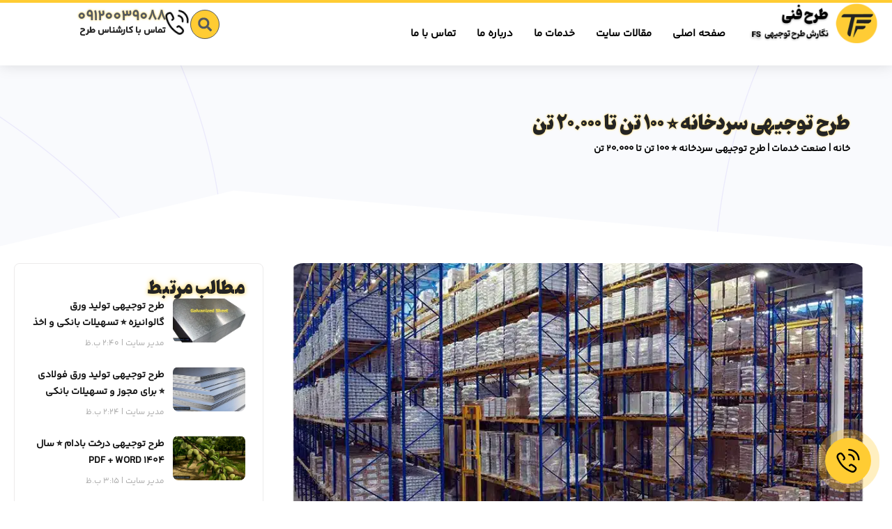

--- FILE ---
content_type: text/html; charset=UTF-8
request_url: https://tarhefani.com/justification-plan-cold-storage/
body_size: 42612
content:
<!doctype html>
<html dir="rtl" lang="fa-IR">
<head>
	<meta charset="UTF-8">
	<meta name="viewport" content="width=device-width, initial-scale=1">
	<link rel="profile" href="https://gmpg.org/xfn/11">
	<meta name='robots' content='index, follow, max-image-preview:large, max-snippet:-1, max-video-preview:-1' />

	<!-- This site is optimized with the Yoast SEO Premium plugin v24.0 (Yoast SEO v26.6) - https://yoast.com/wordpress/plugins/seo/ -->
	<title>طرح توجیهی سردخانه ⭐️ 100 تن تا 20.000 تن - طرح فنی</title><link rel="preload" data-rocket-preload as="image" href="https://tarhefani.com/wp-content/uploads/2024/05/slider-10.png" fetchpriority="high">
	<meta name="description" content="طرح توجیهی سردخانه ✳️ شامل بررسی های فنی، مالی و بازار طرح است ✔️ که با هدف اخذ مجوز و تسهیلات به صورت تخصصی ✔️ نگارش میشود." />
	<link rel="canonical" href="https://tarhefani.com/justification-plan-cold-storage/" />
	<script type="application/ld+json" class="yoast-schema-graph">{"@context":"https://schema.org","@graph":[{"@type":"Article","@id":"https://tarhefani.com/justification-plan-cold-storage/#article","isPartOf":{"@id":"https://tarhefani.com/justification-plan-cold-storage/"},"author":{"name":"مدیر سایت","@id":"https://tarhefani.com/#/schema/person/f7060712dd1a687413bdcafc8ae12b7d"},"headline":"طرح توجیهی سردخانه ⭐️ 100 تن تا 20.000 تن","datePublished":"2024-07-18T15:25:53+00:00","dateModified":"2025-10-20T08:10:34+00:00","mainEntityOfPage":{"@id":"https://tarhefani.com/justification-plan-cold-storage/"},"wordCount":41,"commentCount":0,"publisher":{"@id":"https://tarhefani.com/#organization"},"image":{"@id":"https://tarhefani.com/justification-plan-cold-storage/#primaryimage"},"thumbnailUrl":"https://tarhefani.com/wp-content/uploads/2022/03/cold1-1-2.webp","articleSection":["سفارش طرح توجیهی","صنعت خدمات"],"inLanguage":"fa-IR","potentialAction":[{"@type":"CommentAction","name":"Comment","target":["https://tarhefani.com/justification-plan-cold-storage/#respond"]}]},{"@type":"WebPage","@id":"https://tarhefani.com/justification-plan-cold-storage/","url":"https://tarhefani.com/justification-plan-cold-storage/","name":"طرح توجیهی سردخانه ⭐️ 100 تن تا 20.000 تن - طرح فنی","isPartOf":{"@id":"https://tarhefani.com/#website"},"primaryImageOfPage":{"@id":"https://tarhefani.com/justification-plan-cold-storage/#primaryimage"},"image":{"@id":"https://tarhefani.com/justification-plan-cold-storage/#primaryimage"},"thumbnailUrl":"https://tarhefani.com/wp-content/uploads/2022/03/cold1-1-2.webp","datePublished":"2024-07-18T15:25:53+00:00","dateModified":"2025-10-20T08:10:34+00:00","description":"طرح توجیهی سردخانه ✳️ شامل بررسی های فنی، مالی و بازار طرح است ✔️ که با هدف اخذ مجوز و تسهیلات به صورت تخصصی ✔️ نگارش میشود.","breadcrumb":{"@id":"https://tarhefani.com/justification-plan-cold-storage/#breadcrumb"},"inLanguage":"fa-IR","potentialAction":[{"@type":"ReadAction","target":["https://tarhefani.com/justification-plan-cold-storage/"]}]},{"@type":"ImageObject","inLanguage":"fa-IR","@id":"https://tarhefani.com/justification-plan-cold-storage/#primaryimage","url":"https://tarhefani.com/wp-content/uploads/2022/03/cold1-1-2.webp","contentUrl":"https://tarhefani.com/wp-content/uploads/2022/03/cold1-1-2.webp","width":900,"height":513,"caption":"احداث سردخانه"},{"@type":"BreadcrumbList","@id":"https://tarhefani.com/justification-plan-cold-storage/#breadcrumb","itemListElement":[{"@type":"ListItem","position":1,"name":"خانه","item":"https://tarhefani.com/"},{"@type":"ListItem","position":2,"name":"صنعت خدمات","item":"https://tarhefani.com/service-industry/"},{"@type":"ListItem","position":3,"name":"طرح توجیهی سردخانه ⭐️ 100 تن تا 20.000 تن"}]},{"@type":"WebSite","@id":"https://tarhefani.com/#website","url":"https://tarhefani.com/","name":"طرح فنی","description":"نگارش طرح توجیهی کسب و کار جهت اخذ مجوز و تسهیلات بانکی","publisher":{"@id":"https://tarhefani.com/#organization"},"potentialAction":[{"@type":"SearchAction","target":{"@type":"EntryPoint","urlTemplate":"https://tarhefani.com/?s={search_term_string}"},"query-input":{"@type":"PropertyValueSpecification","valueRequired":true,"valueName":"search_term_string"}}],"inLanguage":"fa-IR"},{"@type":"Organization","@id":"https://tarhefani.com/#organization","name":"طرح فنی","url":"https://tarhefani.com/","logo":{"@type":"ImageObject","inLanguage":"fa-IR","@id":"https://tarhefani.com/#/schema/logo/image/","url":"https://tarhefani.com/wp-content/uploads/2024/05/cropped-LogoTF-500.png","contentUrl":"https://tarhefani.com/wp-content/uploads/2024/05/cropped-LogoTF-500.png","width":512,"height":512,"caption":"طرح فنی"},"image":{"@id":"https://tarhefani.com/#/schema/logo/image/"},"description":"نگارش طرح توجیهی کسب و کار","email":"borzou.hp@gmail.com","telephone":"09120039088","legalName":"طرح فنی"},{"@type":"Person","@id":"https://tarhefani.com/#/schema/person/f7060712dd1a687413bdcafc8ae12b7d","name":"مدیر سایت","image":{"@type":"ImageObject","inLanguage":"fa-IR","@id":"https://tarhefani.com/#/schema/person/image/","url":"https://secure.gravatar.com/avatar/fe1f668326ee4e52d62fc71fe1968a2b3b9d85e7795c51961ec215ce5193382b?s=96&d=identicon&r=g","contentUrl":"https://secure.gravatar.com/avatar/fe1f668326ee4e52d62fc71fe1968a2b3b9d85e7795c51961ec215ce5193382b?s=96&d=identicon&r=g","caption":"مدیر سایت"},"url":"https://tarhefani.com/author/borzou/"}]}</script>
	<!-- / Yoast SEO Premium plugin. -->



<link rel="alternate" type="application/rss+xml" title="طرح فنی &raquo; خوراک" href="https://tarhefani.com/feed/" />
<link rel="alternate" type="application/rss+xml" title="طرح فنی &raquo; خوراک دیدگاه‌ها" href="https://tarhefani.com/comments/feed/" />
<link rel="alternate" type="application/rss+xml" title="طرح فنی &raquo; طرح توجیهی سردخانه ⭐️ 100 تن تا 20.000 تن خوراک دیدگاه‌ها" href="https://tarhefani.com/justification-plan-cold-storage/feed/" />
<link rel="alternate" title="oEmbed (JSON)" type="application/json+oembed" href="https://tarhefani.com/wp-json/oembed/1.0/embed?url=https%3A%2F%2Ftarhefani.com%2Fjustification-plan-cold-storage%2F" />
<link rel="alternate" title="oEmbed (XML)" type="text/xml+oembed" href="https://tarhefani.com/wp-json/oembed/1.0/embed?url=https%3A%2F%2Ftarhefani.com%2Fjustification-plan-cold-storage%2F&#038;format=xml" />
<style id='wp-img-auto-sizes-contain-inline-css'>
img:is([sizes=auto i],[sizes^="auto," i]){contain-intrinsic-size:3000px 1500px}
/*# sourceURL=wp-img-auto-sizes-contain-inline-css */
</style>
<style id='wp-emoji-styles-inline-css'>

	img.wp-smiley, img.emoji {
		display: inline !important;
		border: none !important;
		box-shadow: none !important;
		height: 1em !important;
		width: 1em !important;
		margin: 0 0.07em !important;
		vertical-align: -0.1em !important;
		background: none !important;
		padding: 0 !important;
	}
/*# sourceURL=wp-emoji-styles-inline-css */
</style>
<link rel='stylesheet' id='wp-block-library-rtl-css' href='https://tarhefani.com/wp-includes/css/dist/block-library/style-rtl.min.css?ver=6.9' media='all' />
<style id='global-styles-inline-css'>
:root{--wp--preset--aspect-ratio--square: 1;--wp--preset--aspect-ratio--4-3: 4/3;--wp--preset--aspect-ratio--3-4: 3/4;--wp--preset--aspect-ratio--3-2: 3/2;--wp--preset--aspect-ratio--2-3: 2/3;--wp--preset--aspect-ratio--16-9: 16/9;--wp--preset--aspect-ratio--9-16: 9/16;--wp--preset--color--black: #000000;--wp--preset--color--cyan-bluish-gray: #abb8c3;--wp--preset--color--white: #ffffff;--wp--preset--color--pale-pink: #f78da7;--wp--preset--color--vivid-red: #cf2e2e;--wp--preset--color--luminous-vivid-orange: #ff6900;--wp--preset--color--luminous-vivid-amber: #fcb900;--wp--preset--color--light-green-cyan: #7bdcb5;--wp--preset--color--vivid-green-cyan: #00d084;--wp--preset--color--pale-cyan-blue: #8ed1fc;--wp--preset--color--vivid-cyan-blue: #0693e3;--wp--preset--color--vivid-purple: #9b51e0;--wp--preset--gradient--vivid-cyan-blue-to-vivid-purple: linear-gradient(135deg,rgb(6,147,227) 0%,rgb(155,81,224) 100%);--wp--preset--gradient--light-green-cyan-to-vivid-green-cyan: linear-gradient(135deg,rgb(122,220,180) 0%,rgb(0,208,130) 100%);--wp--preset--gradient--luminous-vivid-amber-to-luminous-vivid-orange: linear-gradient(135deg,rgb(252,185,0) 0%,rgb(255,105,0) 100%);--wp--preset--gradient--luminous-vivid-orange-to-vivid-red: linear-gradient(135deg,rgb(255,105,0) 0%,rgb(207,46,46) 100%);--wp--preset--gradient--very-light-gray-to-cyan-bluish-gray: linear-gradient(135deg,rgb(238,238,238) 0%,rgb(169,184,195) 100%);--wp--preset--gradient--cool-to-warm-spectrum: linear-gradient(135deg,rgb(74,234,220) 0%,rgb(151,120,209) 20%,rgb(207,42,186) 40%,rgb(238,44,130) 60%,rgb(251,105,98) 80%,rgb(254,248,76) 100%);--wp--preset--gradient--blush-light-purple: linear-gradient(135deg,rgb(255,206,236) 0%,rgb(152,150,240) 100%);--wp--preset--gradient--blush-bordeaux: linear-gradient(135deg,rgb(254,205,165) 0%,rgb(254,45,45) 50%,rgb(107,0,62) 100%);--wp--preset--gradient--luminous-dusk: linear-gradient(135deg,rgb(255,203,112) 0%,rgb(199,81,192) 50%,rgb(65,88,208) 100%);--wp--preset--gradient--pale-ocean: linear-gradient(135deg,rgb(255,245,203) 0%,rgb(182,227,212) 50%,rgb(51,167,181) 100%);--wp--preset--gradient--electric-grass: linear-gradient(135deg,rgb(202,248,128) 0%,rgb(113,206,126) 100%);--wp--preset--gradient--midnight: linear-gradient(135deg,rgb(2,3,129) 0%,rgb(40,116,252) 100%);--wp--preset--font-size--small: 13px;--wp--preset--font-size--medium: 20px;--wp--preset--font-size--large: 36px;--wp--preset--font-size--x-large: 42px;--wp--preset--spacing--20: 0.44rem;--wp--preset--spacing--30: 0.67rem;--wp--preset--spacing--40: 1rem;--wp--preset--spacing--50: 1.5rem;--wp--preset--spacing--60: 2.25rem;--wp--preset--spacing--70: 3.38rem;--wp--preset--spacing--80: 5.06rem;--wp--preset--shadow--natural: 6px 6px 9px rgba(0, 0, 0, 0.2);--wp--preset--shadow--deep: 12px 12px 50px rgba(0, 0, 0, 0.4);--wp--preset--shadow--sharp: 6px 6px 0px rgba(0, 0, 0, 0.2);--wp--preset--shadow--outlined: 6px 6px 0px -3px rgb(255, 255, 255), 6px 6px rgb(0, 0, 0);--wp--preset--shadow--crisp: 6px 6px 0px rgb(0, 0, 0);}:root { --wp--style--global--content-size: 800px;--wp--style--global--wide-size: 1200px; }:where(body) { margin: 0; }.wp-site-blocks > .alignleft { float: left; margin-right: 2em; }.wp-site-blocks > .alignright { float: right; margin-left: 2em; }.wp-site-blocks > .aligncenter { justify-content: center; margin-left: auto; margin-right: auto; }:where(.wp-site-blocks) > * { margin-block-start: 24px; margin-block-end: 0; }:where(.wp-site-blocks) > :first-child { margin-block-start: 0; }:where(.wp-site-blocks) > :last-child { margin-block-end: 0; }:root { --wp--style--block-gap: 24px; }:root :where(.is-layout-flow) > :first-child{margin-block-start: 0;}:root :where(.is-layout-flow) > :last-child{margin-block-end: 0;}:root :where(.is-layout-flow) > *{margin-block-start: 24px;margin-block-end: 0;}:root :where(.is-layout-constrained) > :first-child{margin-block-start: 0;}:root :where(.is-layout-constrained) > :last-child{margin-block-end: 0;}:root :where(.is-layout-constrained) > *{margin-block-start: 24px;margin-block-end: 0;}:root :where(.is-layout-flex){gap: 24px;}:root :where(.is-layout-grid){gap: 24px;}.is-layout-flow > .alignleft{float: left;margin-inline-start: 0;margin-inline-end: 2em;}.is-layout-flow > .alignright{float: right;margin-inline-start: 2em;margin-inline-end: 0;}.is-layout-flow > .aligncenter{margin-left: auto !important;margin-right: auto !important;}.is-layout-constrained > .alignleft{float: left;margin-inline-start: 0;margin-inline-end: 2em;}.is-layout-constrained > .alignright{float: right;margin-inline-start: 2em;margin-inline-end: 0;}.is-layout-constrained > .aligncenter{margin-left: auto !important;margin-right: auto !important;}.is-layout-constrained > :where(:not(.alignleft):not(.alignright):not(.alignfull)){max-width: var(--wp--style--global--content-size);margin-left: auto !important;margin-right: auto !important;}.is-layout-constrained > .alignwide{max-width: var(--wp--style--global--wide-size);}body .is-layout-flex{display: flex;}.is-layout-flex{flex-wrap: wrap;align-items: center;}.is-layout-flex > :is(*, div){margin: 0;}body .is-layout-grid{display: grid;}.is-layout-grid > :is(*, div){margin: 0;}body{padding-top: 0px;padding-right: 0px;padding-bottom: 0px;padding-left: 0px;}a:where(:not(.wp-element-button)){text-decoration: underline;}:root :where(.wp-element-button, .wp-block-button__link){background-color: #32373c;border-width: 0;color: #fff;font-family: inherit;font-size: inherit;font-style: inherit;font-weight: inherit;letter-spacing: inherit;line-height: inherit;padding-top: calc(0.667em + 2px);padding-right: calc(1.333em + 2px);padding-bottom: calc(0.667em + 2px);padding-left: calc(1.333em + 2px);text-decoration: none;text-transform: inherit;}.has-black-color{color: var(--wp--preset--color--black) !important;}.has-cyan-bluish-gray-color{color: var(--wp--preset--color--cyan-bluish-gray) !important;}.has-white-color{color: var(--wp--preset--color--white) !important;}.has-pale-pink-color{color: var(--wp--preset--color--pale-pink) !important;}.has-vivid-red-color{color: var(--wp--preset--color--vivid-red) !important;}.has-luminous-vivid-orange-color{color: var(--wp--preset--color--luminous-vivid-orange) !important;}.has-luminous-vivid-amber-color{color: var(--wp--preset--color--luminous-vivid-amber) !important;}.has-light-green-cyan-color{color: var(--wp--preset--color--light-green-cyan) !important;}.has-vivid-green-cyan-color{color: var(--wp--preset--color--vivid-green-cyan) !important;}.has-pale-cyan-blue-color{color: var(--wp--preset--color--pale-cyan-blue) !important;}.has-vivid-cyan-blue-color{color: var(--wp--preset--color--vivid-cyan-blue) !important;}.has-vivid-purple-color{color: var(--wp--preset--color--vivid-purple) !important;}.has-black-background-color{background-color: var(--wp--preset--color--black) !important;}.has-cyan-bluish-gray-background-color{background-color: var(--wp--preset--color--cyan-bluish-gray) !important;}.has-white-background-color{background-color: var(--wp--preset--color--white) !important;}.has-pale-pink-background-color{background-color: var(--wp--preset--color--pale-pink) !important;}.has-vivid-red-background-color{background-color: var(--wp--preset--color--vivid-red) !important;}.has-luminous-vivid-orange-background-color{background-color: var(--wp--preset--color--luminous-vivid-orange) !important;}.has-luminous-vivid-amber-background-color{background-color: var(--wp--preset--color--luminous-vivid-amber) !important;}.has-light-green-cyan-background-color{background-color: var(--wp--preset--color--light-green-cyan) !important;}.has-vivid-green-cyan-background-color{background-color: var(--wp--preset--color--vivid-green-cyan) !important;}.has-pale-cyan-blue-background-color{background-color: var(--wp--preset--color--pale-cyan-blue) !important;}.has-vivid-cyan-blue-background-color{background-color: var(--wp--preset--color--vivid-cyan-blue) !important;}.has-vivid-purple-background-color{background-color: var(--wp--preset--color--vivid-purple) !important;}.has-black-border-color{border-color: var(--wp--preset--color--black) !important;}.has-cyan-bluish-gray-border-color{border-color: var(--wp--preset--color--cyan-bluish-gray) !important;}.has-white-border-color{border-color: var(--wp--preset--color--white) !important;}.has-pale-pink-border-color{border-color: var(--wp--preset--color--pale-pink) !important;}.has-vivid-red-border-color{border-color: var(--wp--preset--color--vivid-red) !important;}.has-luminous-vivid-orange-border-color{border-color: var(--wp--preset--color--luminous-vivid-orange) !important;}.has-luminous-vivid-amber-border-color{border-color: var(--wp--preset--color--luminous-vivid-amber) !important;}.has-light-green-cyan-border-color{border-color: var(--wp--preset--color--light-green-cyan) !important;}.has-vivid-green-cyan-border-color{border-color: var(--wp--preset--color--vivid-green-cyan) !important;}.has-pale-cyan-blue-border-color{border-color: var(--wp--preset--color--pale-cyan-blue) !important;}.has-vivid-cyan-blue-border-color{border-color: var(--wp--preset--color--vivid-cyan-blue) !important;}.has-vivid-purple-border-color{border-color: var(--wp--preset--color--vivid-purple) !important;}.has-vivid-cyan-blue-to-vivid-purple-gradient-background{background: var(--wp--preset--gradient--vivid-cyan-blue-to-vivid-purple) !important;}.has-light-green-cyan-to-vivid-green-cyan-gradient-background{background: var(--wp--preset--gradient--light-green-cyan-to-vivid-green-cyan) !important;}.has-luminous-vivid-amber-to-luminous-vivid-orange-gradient-background{background: var(--wp--preset--gradient--luminous-vivid-amber-to-luminous-vivid-orange) !important;}.has-luminous-vivid-orange-to-vivid-red-gradient-background{background: var(--wp--preset--gradient--luminous-vivid-orange-to-vivid-red) !important;}.has-very-light-gray-to-cyan-bluish-gray-gradient-background{background: var(--wp--preset--gradient--very-light-gray-to-cyan-bluish-gray) !important;}.has-cool-to-warm-spectrum-gradient-background{background: var(--wp--preset--gradient--cool-to-warm-spectrum) !important;}.has-blush-light-purple-gradient-background{background: var(--wp--preset--gradient--blush-light-purple) !important;}.has-blush-bordeaux-gradient-background{background: var(--wp--preset--gradient--blush-bordeaux) !important;}.has-luminous-dusk-gradient-background{background: var(--wp--preset--gradient--luminous-dusk) !important;}.has-pale-ocean-gradient-background{background: var(--wp--preset--gradient--pale-ocean) !important;}.has-electric-grass-gradient-background{background: var(--wp--preset--gradient--electric-grass) !important;}.has-midnight-gradient-background{background: var(--wp--preset--gradient--midnight) !important;}.has-small-font-size{font-size: var(--wp--preset--font-size--small) !important;}.has-medium-font-size{font-size: var(--wp--preset--font-size--medium) !important;}.has-large-font-size{font-size: var(--wp--preset--font-size--large) !important;}.has-x-large-font-size{font-size: var(--wp--preset--font-size--x-large) !important;}
:root :where(.wp-block-pullquote){font-size: 1.5em;line-height: 1.6;}
/*# sourceURL=global-styles-inline-css */
</style>
<link rel='stylesheet' id='kk-star-ratings-css' href='https://tarhefani.com/wp-content/plugins/kk-star-ratings/src/core/public/css/kk-star-ratings.min.css?ver=5.4.10.2' media='all' />
<link rel='stylesheet' id='woocommerce-layout-rtl-css' href='https://tarhefani.com/wp-content/plugins/woocommerce/assets/css/woocommerce-layout-rtl.css?ver=10.4.3' media='all' />
<link rel='stylesheet' id='woocommerce-smallscreen-rtl-css' href='https://tarhefani.com/wp-content/plugins/woocommerce/assets/css/woocommerce-smallscreen-rtl.css?ver=10.4.3' media='only screen and (max-width: 768px)' />
<link rel='stylesheet' id='woocommerce-general-rtl-css' href='https://tarhefani.com/wp-content/plugins/woocommerce/assets/css/woocommerce-rtl.css?ver=10.4.3' media='all' />
<style id='woocommerce-inline-inline-css'>
.woocommerce form .form-row .required { visibility: visible; }
/*# sourceURL=woocommerce-inline-inline-css */
</style>
<link rel='stylesheet' id='wp-aparat-css' href='https://tarhefani.com/wp-content/plugins/wp-aparat/assets/css/wp-aparat.min.css?ver=2.2.4' media='all' />
<link rel='stylesheet' id='hello-elementor-theme-style-css' href='https://tarhefani.com/wp-content/themes/hello-elementor/assets/css/theme.css?ver=3.4.5' media='all' />
<link rel='stylesheet' id='hello-elementor-child-style-css' href='https://tarhefani.com/wp-content/themes/hello-child/style.css?ver=1.0.0' media='all' />
<link rel='stylesheet' id='hello-elementor-css' href='https://tarhefani.com/wp-content/themes/hello-elementor/assets/css/reset.css?ver=3.4.5' media='all' />
<link rel='stylesheet' id='hello-elementor-header-footer-css' href='https://tarhefani.com/wp-content/themes/hello-elementor/assets/css/header-footer.css?ver=3.4.5' media='all' />
<link rel='stylesheet' id='elementor-frontend-css' href='https://tarhefani.com/wp-content/plugins/elementor/assets/css/frontend.min.css?ver=3.34.0' media='all' />
<link rel='stylesheet' id='elementor-post-7-css' href='https://tarhefani.com/wp-content/uploads/elementor/css/post-7.css?ver=1769412150' media='all' />
<link rel='stylesheet' id='widget-image-css' href='https://tarhefani.com/wp-content/plugins/elementor/assets/css/widget-image-rtl.min.css?ver=3.34.0' media='all' />
<link rel='stylesheet' id='e-animation-grow-css' href='https://tarhefani.com/wp-content/plugins/elementor/assets/lib/animations/styles/e-animation-grow.min.css?ver=3.34.0' media='all' />
<link rel='stylesheet' id='widget-nav-menu-css' href='https://tarhefani.com/wp-content/plugins/elementor-pro/assets/css/widget-nav-menu-rtl.min.css?ver=3.34.0' media='all' />
<link rel='stylesheet' id='widget-search-form-css' href='https://tarhefani.com/wp-content/plugins/elementor-pro/assets/css/widget-search-form-rtl.min.css?ver=3.34.0' media='all' />
<link rel='stylesheet' id='widget-icon-box-css' href='https://tarhefani.com/wp-content/plugins/elementor/assets/css/widget-icon-box-rtl.min.css?ver=3.34.0' media='all' />
<link rel='stylesheet' id='e-sticky-css' href='https://tarhefani.com/wp-content/plugins/elementor-pro/assets/css/modules/sticky.min.css?ver=3.34.0' media='all' />
<link rel='stylesheet' id='e-animation-fadeInRight-css' href='https://tarhefani.com/wp-content/plugins/elementor/assets/lib/animations/styles/fadeInRight.min.css?ver=3.34.0' media='all' />
<link rel='stylesheet' id='widget-off-canvas-css' href='https://tarhefani.com/wp-content/plugins/elementor-pro/assets/css/widget-off-canvas-rtl.min.css?ver=3.34.0' media='all' />
<link rel='stylesheet' id='widget-heading-css' href='https://tarhefani.com/wp-content/plugins/elementor/assets/css/widget-heading-rtl.min.css?ver=3.34.0' media='all' />
<link rel='stylesheet' id='widget-social-icons-css' href='https://tarhefani.com/wp-content/plugins/elementor/assets/css/widget-social-icons-rtl.min.css?ver=3.34.0' media='all' />
<link rel='stylesheet' id='e-apple-webkit-css' href='https://tarhefani.com/wp-content/plugins/elementor/assets/css/conditionals/apple-webkit.min.css?ver=3.34.0' media='all' />
<link rel='stylesheet' id='widget-icon-list-css' href='https://tarhefani.com/wp-content/plugins/elementor/assets/css/widget-icon-list-rtl.min.css?ver=3.34.0' media='all' />
<link rel='stylesheet' id='swiper-css' href='https://tarhefani.com/wp-content/plugins/elementor/assets/lib/swiper/v8/css/swiper.min.css?ver=8.4.5' media='all' />
<link rel='stylesheet' id='e-swiper-css' href='https://tarhefani.com/wp-content/plugins/elementor/assets/css/conditionals/e-swiper.min.css?ver=3.34.0' media='all' />
<link rel='stylesheet' id='widget-nested-carousel-css' href='https://tarhefani.com/wp-content/plugins/elementor-pro/assets/css/widget-nested-carousel-rtl.min.css?ver=3.34.0' media='all' />
<link rel='stylesheet' id='widget-hotspot-css' href='https://tarhefani.com/wp-content/plugins/elementor-pro/assets/css/widget-hotspot-rtl.min.css?ver=3.34.0' media='all' />
<link rel='stylesheet' id='widget-breadcrumbs-css' href='https://tarhefani.com/wp-content/plugins/elementor-pro/assets/css/widget-breadcrumbs-rtl.min.css?ver=3.34.0' media='all' />
<link rel='stylesheet' id='e-shapes-css' href='https://tarhefani.com/wp-content/plugins/elementor/assets/css/conditionals/shapes.min.css?ver=3.34.0' media='all' />
<link rel='stylesheet' id='widget-post-info-css' href='https://tarhefani.com/wp-content/plugins/elementor-pro/assets/css/widget-post-info-rtl.min.css?ver=3.34.0' media='all' />
<link rel='stylesheet' id='widget-table-of-contents-css' href='https://tarhefani.com/wp-content/plugins/elementor-pro/assets/css/widget-table-of-contents-rtl.min.css?ver=3.34.0' media='all' />
<link rel='stylesheet' id='widget-share-buttons-css' href='https://tarhefani.com/wp-content/plugins/elementor-pro/assets/css/widget-share-buttons-rtl.min.css?ver=3.34.0' media='all' />
<link rel='stylesheet' id='widget-posts-css' href='https://tarhefani.com/wp-content/plugins/elementor-pro/assets/css/widget-posts-rtl.min.css?ver=3.34.0' media='all' />
<link rel='stylesheet' id='e-animation-fadeInUp-css' href='https://tarhefani.com/wp-content/plugins/elementor/assets/lib/animations/styles/fadeInUp.min.css?ver=3.34.0' media='all' />
<link rel='stylesheet' id='e-popup-css' href='https://tarhefani.com/wp-content/plugins/elementor-pro/assets/css/conditionals/popup.min.css?ver=3.34.0' media='all' />
<link rel='stylesheet' id='font-awesome-5-all-css' href='https://tarhefani.com/wp-content/plugins/elementor/assets/lib/font-awesome/css/all.min.css?ver=3.34.0' media='all' />
<link rel='stylesheet' id='font-awesome-4-shim-css' href='https://tarhefani.com/wp-content/plugins/elementor/assets/lib/font-awesome/css/v4-shims.min.css?ver=3.34.0' media='all' />
<link rel='stylesheet' id='elementor-post-80-css' href='https://tarhefani.com/wp-content/uploads/elementor/css/post-80.css?ver=1769412150' media='all' />
<link rel='stylesheet' id='elementor-post-44-css' href='https://tarhefani.com/wp-content/uploads/elementor/css/post-44.css?ver=1769412150' media='all' />
<link rel='stylesheet' id='elementor-post-1065-css' href='https://tarhefani.com/wp-content/uploads/elementor/css/post-1065.css?ver=1769412150' media='all' />
<link rel='stylesheet' id='elementor-post-523-css' href='https://tarhefani.com/wp-content/uploads/elementor/css/post-523.css?ver=1769412150' media='all' />
<script src="https://tarhefani.com/wp-includes/js/jquery/jquery.min.js?ver=3.7.1" id="jquery-core-js"></script>
<script src="https://tarhefani.com/wp-includes/js/jquery/jquery-migrate.min.js?ver=3.4.1" id="jquery-migrate-js"></script>
<script src="https://tarhefani.com/wp-content/plugins/woocommerce/assets/js/jquery-blockui/jquery.blockUI.min.js?ver=2.7.0-wc.10.4.3" id="wc-jquery-blockui-js" defer data-wp-strategy="defer"></script>
<script id="wc-add-to-cart-js-extra">
var wc_add_to_cart_params = {"ajax_url":"/wp-admin/admin-ajax.php","wc_ajax_url":"/?wc-ajax=%%endpoint%%","i18n_view_cart":"\u0645\u0634\u0627\u0647\u062f\u0647 \u0633\u0628\u062f \u062e\u0631\u06cc\u062f","cart_url":"https://tarhefani.com/cart/","is_cart":"","cart_redirect_after_add":"yes"};
//# sourceURL=wc-add-to-cart-js-extra
</script>
<script src="https://tarhefani.com/wp-content/plugins/woocommerce/assets/js/frontend/add-to-cart.min.js?ver=10.4.3" id="wc-add-to-cart-js" defer data-wp-strategy="defer"></script>
<script src="https://tarhefani.com/wp-content/plugins/woocommerce/assets/js/js-cookie/js.cookie.min.js?ver=2.1.4-wc.10.4.3" id="wc-js-cookie-js" defer data-wp-strategy="defer"></script>
<script id="woocommerce-js-extra">
var woocommerce_params = {"ajax_url":"/wp-admin/admin-ajax.php","wc_ajax_url":"/?wc-ajax=%%endpoint%%","i18n_password_show":"\u0646\u0645\u0627\u06cc\u0634 \u0631\u0645\u0632 \u0639\u0628\u0648\u0631","i18n_password_hide":"\u0645\u062e\u0641\u06cc\u200c\u0633\u0627\u0632\u06cc \u0631\u0645\u0632 \u0639\u0628\u0648\u0631"};
//# sourceURL=woocommerce-js-extra
</script>
<script src="https://tarhefani.com/wp-content/plugins/woocommerce/assets/js/frontend/woocommerce.min.js?ver=10.4.3" id="woocommerce-js" defer data-wp-strategy="defer"></script>
<script src="https://tarhefani.com/wp-content/plugins/elementor/assets/lib/font-awesome/js/v4-shims.min.js?ver=3.34.0" id="font-awesome-4-shim-js"></script>
<link rel="https://api.w.org/" href="https://tarhefani.com/wp-json/" /><link rel="alternate" title="JSON" type="application/json" href="https://tarhefani.com/wp-json/wp/v2/posts/5701" /><link rel="EditURI" type="application/rsd+xml" title="RSD" href="https://tarhefani.com/xmlrpc.php?rsd" />
<meta name="generator" content="WordPress 6.9" />
<meta name="generator" content="WooCommerce 10.4.3" />
<link rel='shortlink' href='https://tarhefani.com/?p=5701' />
<script type="application/ld+json">{
    "@context": "https://schema.org/",
    "@type": "CreativeWorkSeries",
    "name": "طرح توجیهی سردخانه ⭐️ 100 تن تا 20.000 تن",
    "aggregateRating": {
        "@type": "AggregateRating",
        "ratingValue": "5",
        "bestRating": "5",
        "ratingCount": "16"
    }
}</script>	<noscript><style>.woocommerce-product-gallery{ opacity: 1 !important; }</style></noscript>
	<meta name="generator" content="Elementor 3.34.0; features: e_font_icon_svg, additional_custom_breakpoints; settings: css_print_method-external, google_font-disabled, font_display-swap">
			<style>
				.e-con.e-parent:nth-of-type(n+4):not(.e-lazyloaded):not(.e-no-lazyload),
				.e-con.e-parent:nth-of-type(n+4):not(.e-lazyloaded):not(.e-no-lazyload) * {
					background-image: none !important;
				}
				@media screen and (max-height: 1024px) {
					.e-con.e-parent:nth-of-type(n+3):not(.e-lazyloaded):not(.e-no-lazyload),
					.e-con.e-parent:nth-of-type(n+3):not(.e-lazyloaded):not(.e-no-lazyload) * {
						background-image: none !important;
					}
				}
				@media screen and (max-height: 640px) {
					.e-con.e-parent:nth-of-type(n+2):not(.e-lazyloaded):not(.e-no-lazyload),
					.e-con.e-parent:nth-of-type(n+2):not(.e-lazyloaded):not(.e-no-lazyload) * {
						background-image: none !important;
					}
				}
			</style>
						<meta name="theme-color" content="#FFCC33">
			<link rel="icon" href="https://tarhefani.com/wp-content/uploads/2024/05/cropped-LogoTF-500-32x32.png" sizes="32x32" />
<link rel="icon" href="https://tarhefani.com/wp-content/uploads/2024/05/cropped-LogoTF-500-192x192.png" sizes="192x192" />
<link rel="apple-touch-icon" href="https://tarhefani.com/wp-content/uploads/2024/05/cropped-LogoTF-500-180x180.png" />
<meta name="msapplication-TileImage" content="https://tarhefani.com/wp-content/uploads/2024/05/cropped-LogoTF-500-270x270.png" />
		<style id="wp-custom-css">
			.e-hotspot__icon svg {
    fill: #000000 !important; /* اگر خواستی رنگ آیکون مشکی شود */
}


/* استایل جدول بخش هزینه‌ها */

#cost-table table {
    width: 100%;
    border-collapse: collapse;
}

/* هدر جدول – پس‌زمینه یکدست رنگی مثل نمونه عکس */
#cost-table table th {
    background-color: #FFD700;   /* زرد پررنگ – می‌تونی کد لوگوت رو بذاری */
    color: #000000;
    font-weight: 700;
    padding: 12px;
    text-align: center;
}

/* سطرهای جدول */
#cost-table table td {
    background-color: #FFF8CC;   /* زرد روشن برای بدنه جدول */
    color: #000000;
    padding: 12px;
    text-align: center;
}

/* خطوط جداکننده ظریف */
#cost-table table th,
#cost-table table td {
    border: 1px solid #E0E0E0;
}
		</style>
		<meta name="generator" content="WP Rocket 3.17.3.1" data-wpr-features="wpr_oci wpr_desktop wpr_preload_links" /></head>
<body class="rtl wp-singular post-template-default single single-post postid-5701 single-format-standard wp-custom-logo wp-embed-responsive wp-theme-hello-elementor wp-child-theme-hello-child theme-hello-elementor page-id-5701 woocommerce-no-js hello-elementor-default elementor-default elementor-kit-7 elementor-page-1065">


<a class="skip-link screen-reader-text" href="#content">پرش به محتوا</a>

		<header  data-elementor-type="header" data-elementor-id="80" class="elementor elementor-80 elementor-location-header" data-elementor-post-type="elementor_library">
			<header class="elementor-element elementor-element-65162c5 e-flex e-con-boxed e-con e-parent" data-id="65162c5" data-element_type="container" data-settings="{&quot;background_background&quot;:&quot;classic&quot;,&quot;sticky&quot;:&quot;top&quot;,&quot;sticky_on&quot;:[&quot;desktop&quot;,&quot;tablet&quot;,&quot;mobile&quot;],&quot;sticky_offset&quot;:0,&quot;sticky_effects_offset&quot;:0,&quot;sticky_anchor_link_offset&quot;:0}">
					<div  class="e-con-inner">
		<div class="elementor-element elementor-element-838697c e-con-full e-flex e-con e-child" data-id="838697c" data-element_type="container">
				<div class="elementor-element elementor-element-5db467e elementor-hidden-desktop elementor-view-default elementor-widget elementor-widget-icon" data-id="5db467e" data-element_type="widget" data-widget_type="icon.default">
				<div class="elementor-widget-container">
							<div class="elementor-icon-wrapper">
			<a class="elementor-icon" href="#elementor-action%3Aaction%3Doff_canvas%3Aopen%26settings%3DeyJpZCI6IjVkOTYyZWYiLCJkaXNwbGF5TW9kZSI6Im9wZW4ifQ%3D%3D">
			<svg xmlns="http://www.w3.org/2000/svg" fill="#000000" width="800px" height="800px" viewBox="0 0 32 32"><title>bars</title><path d="M2 9.249h28c0.69 0 1.25-0.56 1.25-1.25s-0.56-1.25-1.25-1.25v0h-28c-0.69 0-1.25 0.56-1.25 1.25s0.56 1.25 1.25 1.25v0zM30 14.75h-28c-0.69 0-1.25 0.56-1.25 1.25s0.56 1.25 1.25 1.25v0h28c0.69 0 1.25-0.56 1.25-1.25s-0.56-1.25-1.25-1.25v0zM30 22.75h-28c-0.69 0-1.25 0.56-1.25 1.25s0.56 1.25 1.25 1.25v0h28c0.69 0 1.25-0.56 1.25-1.25s-0.56-1.25-1.25-1.25v0z"></path></svg>			</a>
		</div>
						</div>
				</div>
				<div class="elementor-element elementor-element-eee22c5 elementor-widget elementor-widget-image" data-id="eee22c5" data-element_type="widget" data-widget_type="image.default">
				<div class="elementor-widget-container">
																<a href="https://tarhefani.com">
							<img loading="lazy" width="462" height="130" src="https://tarhefani.com/wp-content/uploads/2024/05/logotf5.png" class="attachment-large size-large wp-image-22265" alt="logotf" srcset="https://tarhefani.com/wp-content/uploads/2024/05/logotf5.png 462w, https://tarhefani.com/wp-content/uploads/2024/05/logotf5-300x84.png 300w" sizes="(max-width: 462px) 100vw, 462px" />								</a>
															</div>
				</div>
				<div class="elementor-element elementor-element-b10aea7 elementor-nav-menu--stretch elementor-hidden-tablet elementor-hidden-mobile elementor-nav-menu--dropdown-tablet elementor-nav-menu__text-align-aside elementor-nav-menu--toggle elementor-nav-menu--burger elementor-widget elementor-widget-nav-menu" data-id="b10aea7" data-element_type="widget" data-settings="{&quot;full_width&quot;:&quot;stretch&quot;,&quot;toggle_icon_hover_animation&quot;:&quot;grow&quot;,&quot;layout&quot;:&quot;horizontal&quot;,&quot;submenu_icon&quot;:{&quot;value&quot;:&quot;&lt;svg aria-hidden=\&quot;true\&quot; class=\&quot;e-font-icon-svg e-fas-caret-down\&quot; viewBox=\&quot;0 0 320 512\&quot; xmlns=\&quot;http:\/\/www.w3.org\/2000\/svg\&quot;&gt;&lt;path d=\&quot;M31.3 192h257.3c17.8 0 26.7 21.5 14.1 34.1L174.1 354.8c-7.8 7.8-20.5 7.8-28.3 0L17.2 226.1C4.6 213.5 13.5 192 31.3 192z\&quot;&gt;&lt;\/path&gt;&lt;\/svg&gt;&quot;,&quot;library&quot;:&quot;fa-solid&quot;},&quot;toggle&quot;:&quot;burger&quot;}" data-widget_type="nav-menu.default">
				<div class="elementor-widget-container">
								<nav aria-label="فهرست" class="elementor-nav-menu--main elementor-nav-menu__container elementor-nav-menu--layout-horizontal e--pointer-underline e--animation-grow">
				<ul id="menu-1-b10aea7" class="elementor-nav-menu"><li class="menu-item menu-item-type-custom menu-item-object-custom menu-item-home menu-item-20049"><a href="https://tarhefani.com" class="elementor-item">صفحه اصلی</a></li>
<li class="menu-item menu-item-type-taxonomy menu-item-object-category current-post-ancestor menu-item-300"><a href="https://tarhefani.com/blog/" class="elementor-item">مقالات سایت</a></li>
<li class="menu-item menu-item-type-post_type menu-item-object-page menu-item-1145"><a href="https://tarhefani.com/service/" class="elementor-item">خدمات ما</a></li>
<li class="menu-item menu-item-type-post_type menu-item-object-page menu-item-98"><a href="https://tarhefani.com/about-us/" class="elementor-item">درباره ما</a></li>
<li class="menu-item menu-item-type-post_type menu-item-object-page menu-item-289"><a href="https://tarhefani.com/contact-us/" class="elementor-item">تماس با ما</a></li>
</ul>			</nav>
					<div class="elementor-menu-toggle" role="button" tabindex="0" aria-label="تاگل فهرست" aria-expanded="false">
			<svg aria-hidden="true" role="presentation" class="elementor-menu-toggle__icon--open elementor-animation-grow e-font-icon-svg e-eicon-menu-bar" viewBox="0 0 1000 1000" xmlns="http://www.w3.org/2000/svg"><path d="M104 333H896C929 333 958 304 958 271S929 208 896 208H104C71 208 42 237 42 271S71 333 104 333ZM104 583H896C929 583 958 554 958 521S929 458 896 458H104C71 458 42 487 42 521S71 583 104 583ZM104 833H896C929 833 958 804 958 771S929 708 896 708H104C71 708 42 737 42 771S71 833 104 833Z"></path></svg><svg aria-hidden="true" role="presentation" class="elementor-menu-toggle__icon--close elementor-animation-grow e-font-icon-svg e-eicon-close" viewBox="0 0 1000 1000" xmlns="http://www.w3.org/2000/svg"><path d="M742 167L500 408 258 167C246 154 233 150 217 150 196 150 179 158 167 167 154 179 150 196 150 212 150 229 154 242 171 254L408 500 167 742C138 771 138 800 167 829 196 858 225 858 254 829L496 587 738 829C750 842 767 846 783 846 800 846 817 842 829 829 842 817 846 804 846 783 846 767 842 750 829 737L588 500 833 258C863 229 863 200 833 171 804 137 775 137 742 167Z"></path></svg>		</div>
					<nav class="elementor-nav-menu--dropdown elementor-nav-menu__container" aria-hidden="true">
				<ul id="menu-2-b10aea7" class="elementor-nav-menu"><li class="menu-item menu-item-type-custom menu-item-object-custom menu-item-home menu-item-20049"><a href="https://tarhefani.com" class="elementor-item" tabindex="-1">صفحه اصلی</a></li>
<li class="menu-item menu-item-type-taxonomy menu-item-object-category current-post-ancestor menu-item-300"><a href="https://tarhefani.com/blog/" class="elementor-item" tabindex="-1">مقالات سایت</a></li>
<li class="menu-item menu-item-type-post_type menu-item-object-page menu-item-1145"><a href="https://tarhefani.com/service/" class="elementor-item" tabindex="-1">خدمات ما</a></li>
<li class="menu-item menu-item-type-post_type menu-item-object-page menu-item-98"><a href="https://tarhefani.com/about-us/" class="elementor-item" tabindex="-1">درباره ما</a></li>
<li class="menu-item menu-item-type-post_type menu-item-object-page menu-item-289"><a href="https://tarhefani.com/contact-us/" class="elementor-item" tabindex="-1">تماس با ما</a></li>
</ul>			</nav>
						</div>
				</div>
				</div>
		<div class="elementor-element elementor-element-a15a06b e-con-full e-flex e-con e-child" data-id="a15a06b" data-element_type="container">
				<div class="elementor-element elementor-element-5f75426 elementor-search-form--skin-full_screen mp-header-search elementor-widget elementor-widget-search-form" data-id="5f75426" data-element_type="widget" data-settings="{&quot;skin&quot;:&quot;full_screen&quot;}" data-widget_type="search-form.default">
				<div class="elementor-widget-container">
							<search role="search">
			<form class="elementor-search-form" action="https://tarhefani.com" method="get">
												<div class="elementor-search-form__toggle" role="button" tabindex="0" aria-label="جستجو کردن">
					<div class="e-font-icon-svg-container"><svg aria-hidden="true" class="e-font-icon-svg e-fas-search" viewBox="0 0 512 512" xmlns="http://www.w3.org/2000/svg"><path d="M505 442.7L405.3 343c-4.5-4.5-10.6-7-17-7H372c27.6-35.3 44-79.7 44-128C416 93.1 322.9 0 208 0S0 93.1 0 208s93.1 208 208 208c48.3 0 92.7-16.4 128-44v16.3c0 6.4 2.5 12.5 7 17l99.7 99.7c9.4 9.4 24.6 9.4 33.9 0l28.3-28.3c9.4-9.4 9.4-24.6.1-34zM208 336c-70.7 0-128-57.2-128-128 0-70.7 57.2-128 128-128 70.7 0 128 57.2 128 128 0 70.7-57.2 128-128 128z"></path></svg></div>				</div>
								<div class="elementor-search-form__container">
					<label class="elementor-screen-only" for="elementor-search-form-5f75426">جستجو کردن</label>

					
					<input id="elementor-search-form-5f75426" placeholder="دنبال چه چیزی در سایت هستید ..." class="elementor-search-form__input" type="search" name="s" value="">
					
					
										<div class="dialog-lightbox-close-button dialog-close-button" role="button" tabindex="0" aria-label="Close this search box.">
						<svg aria-hidden="true" class="e-font-icon-svg e-eicon-close" viewBox="0 0 1000 1000" xmlns="http://www.w3.org/2000/svg"><path d="M742 167L500 408 258 167C246 154 233 150 217 150 196 150 179 158 167 167 154 179 150 196 150 212 150 229 154 242 171 254L408 500 167 742C138 771 138 800 167 829 196 858 225 858 254 829L496 587 738 829C750 842 767 846 783 846 800 846 817 842 829 829 842 817 846 804 846 783 846 767 842 750 829 737L588 500 833 258C863 229 863 200 833 171 804 137 775 137 742 167Z"></path></svg>					</div>
									</div>
			</form>
		</search>
						</div>
				</div>
				<div class="elementor-element elementor-element-28131b8 elementor-position-inline-end elementor-hidden-mobile mp-phone-icon elementor-view-default elementor-mobile-position-block-start elementor-widget elementor-widget-icon-box" data-id="28131b8" data-element_type="widget" data-widget_type="icon-box.default">
				<div class="elementor-widget-container">
							<div class="elementor-icon-box-wrapper">

						<div class="elementor-icon-box-icon">
				<a href="tel:09120039088" class="elementor-icon" tabindex="-1" aria-label="09120039088">
				<svg xmlns="http://www.w3.org/2000/svg" xmlns:xlink="http://www.w3.org/1999/xlink" id="Capa_1" x="0px" y="0px" viewBox="0 0 211.621 211.621" style="enable-background:new 0 0 211.621 211.621;" xml:space="preserve"><g>	<path d="M180.948,27.722C163.07,9.844,139.299-0.001,114.017,0c-4.143,0-7.5,3.358-7.5,7.5c0,4.142,3.358,7.5,7.5,7.5  c21.276-0.001,41.279,8.284,56.324,23.329c15.046,15.045,23.331,35.049,23.33,56.326c0,4.142,3.357,7.5,7.5,7.5  c4.142,0,7.5-3.358,7.5-7.499C208.672,69.371,198.827,45.6,180.948,27.722z"></path>	<path d="M150.096,94.656c0,4.142,3.358,7.5,7.501,7.499c4.142,0,7.499-3.358,7.499-7.5c-0.002-28.16-22.916-51.073-51.078-51.077  c-0.001,0,0,0-0.001,0c-4.142,0-7.499,3.357-7.5,7.499c0,4.142,3.357,7.5,7.499,7.501  C133.909,58.581,150.094,74.765,150.096,94.656z"></path>	<path d="M133.5,132.896c-11.432-0.592-17.256,7.91-20.049,11.994c-2.339,3.419-1.463,8.086,1.956,10.425  c3.419,2.339,8.086,1.463,10.425-1.956c3.3-4.825,4.795-5.584,6.823-5.488c6.491,0.763,32.056,19.497,34.616,25.355  c0.642,1.725,0.618,3.416-0.071,5.473c-2.684,7.966-7.127,13.564-12.851,16.188c-5.438,2.493-12.105,2.267-19.276-0.651  c-26.777-10.914-50.171-26.145-69.531-45.271c-0.008-0.008-0.016-0.015-0.023-0.023c-19.086-19.341-34.289-42.705-45.185-69.441  c-2.919-7.177-3.145-13.845-0.652-19.282c2.624-5.724,8.222-10.167,16.181-12.848c2.064-0.692,3.752-0.714,5.461-0.078  c5.879,2.569,24.612,28.133,25.368,34.551c0.108,2.104-0.657,3.598-5.478,6.892c-3.42,2.336-4.299,7.003-1.962,10.423  c2.336,3.42,7.002,4.298,10.423,1.962c4.086-2.79,12.586-8.598,11.996-20.069C81.021,69.07,57.713,37.339,46.576,33.244  c-4.953-1.846-10.163-1.878-15.491-0.09C19.097,37.191,10.439,44.389,6.047,53.969c-4.26,9.294-4.125,20.077,0.395,31.189  c11.661,28.612,27.976,53.647,48.491,74.412c0.05,0.051,0.101,0.101,0.153,0.15c20.75,20.477,45.756,36.762,74.33,48.409  c5.722,2.327,11.357,3.492,16.746,3.492c5.074,0,9.932-1.032,14.438-3.098c9.581-4.391,16.778-13.048,20.818-25.044  c1.784-5.318,1.755-10.526-0.077-15.456C177.232,156.856,145.501,133.548,133.5,132.896z"></path></g><g></g><g></g><g></g><g></g><g></g><g></g><g></g><g></g><g></g><g></g><g></g><g></g><g></g><g></g><g></g></svg>				</a>
			</div>
			
						<div class="elementor-icon-box-content">

									<div class="elementor-icon-box-title">
						<a href="tel:09120039088" >
							09120039088						</a>
					</div>
				
									<p class="elementor-icon-box-description">
						تماس با کارشناس طرح					</p>
				
			</div>
			
		</div>
						</div>
				</div>
				</div>
					</div>
				</header>
		<div  class="elementor-element elementor-element-555c3b5 e-flex e-con-boxed e-con e-parent" data-id="555c3b5" data-element_type="container">
					<div  class="e-con-inner">
				<div class="elementor-element elementor-element-5d962ef elementor-widget elementor-widget-off-canvas" data-id="5d962ef" data-element_type="widget" data-settings="{&quot;entrance_animation&quot;:&quot;fadeInRight&quot;,&quot;exit_animation&quot;:&quot;fadeInRight&quot;}" data-widget_type="off-canvas.default">
				<div class="elementor-widget-container">
							<div id="off-canvas-5d962ef" class="e-off-canvas" role="dialog" aria-hidden="true" aria-label="Off-Canvas" aria-modal="true" inert="" data-delay-child-handlers="true">
			<div class="e-off-canvas__overlay"></div>
			<div class="e-off-canvas__main">
				<div class="e-off-canvas__content">
					<div class="elementor-element elementor-element-959f9ec e-con-full e-flex e-con e-child" data-id="959f9ec" data-element_type="container">
				<div class="elementor-element elementor-element-57b7c06 elementor-widget elementor-widget-image" data-id="57b7c06" data-element_type="widget" data-widget_type="image.default">
				<div class="elementor-widget-container">
																<a href="https://tarhefani.com">
							<img loading="lazy" width="169" height="48" src="https://tarhefani.com/wp-content/uploads/2024/05/logo.png" class="attachment-large size-large wp-image-20036" alt="logo" />								</a>
															</div>
				</div>
				<div class="elementor-element elementor-element-98b3b81 elementor-widget__width-inherit elementor-widget elementor-widget-nav-menu" data-id="98b3b81" data-element_type="widget" data-settings="{&quot;toggle_icon_hover_animation&quot;:&quot;grow&quot;,&quot;layout&quot;:&quot;dropdown&quot;,&quot;submenu_icon&quot;:{&quot;value&quot;:&quot;&lt;svg aria-hidden=\&quot;true\&quot; class=\&quot;e-font-icon-svg e-fas-caret-down\&quot; viewBox=\&quot;0 0 320 512\&quot; xmlns=\&quot;http:\/\/www.w3.org\/2000\/svg\&quot;&gt;&lt;path d=\&quot;M31.3 192h257.3c17.8 0 26.7 21.5 14.1 34.1L174.1 354.8c-7.8 7.8-20.5 7.8-28.3 0L17.2 226.1C4.6 213.5 13.5 192 31.3 192z\&quot;&gt;&lt;\/path&gt;&lt;\/svg&gt;&quot;,&quot;library&quot;:&quot;fa-solid&quot;}}" data-widget_type="nav-menu.default">
				<div class="elementor-widget-container">
								<nav class="elementor-nav-menu--dropdown elementor-nav-menu__container" aria-hidden="true">
				<ul id="menu-2-98b3b81" class="elementor-nav-menu"><li class="menu-item menu-item-type-custom menu-item-object-custom menu-item-home menu-item-20049"><a href="https://tarhefani.com" class="elementor-item" tabindex="-1">صفحه اصلی</a></li>
<li class="menu-item menu-item-type-taxonomy menu-item-object-category current-post-ancestor menu-item-300"><a href="https://tarhefani.com/blog/" class="elementor-item" tabindex="-1">مقالات سایت</a></li>
<li class="menu-item menu-item-type-post_type menu-item-object-page menu-item-1145"><a href="https://tarhefani.com/service/" class="elementor-item" tabindex="-1">خدمات ما</a></li>
<li class="menu-item menu-item-type-post_type menu-item-object-page menu-item-98"><a href="https://tarhefani.com/about-us/" class="elementor-item" tabindex="-1">درباره ما</a></li>
<li class="menu-item menu-item-type-post_type menu-item-object-page menu-item-289"><a href="https://tarhefani.com/contact-us/" class="elementor-item" tabindex="-1">تماس با ما</a></li>
</ul>			</nav>
						</div>
				</div>
				<div class="elementor-element elementor-element-f59aaf8 elementor-position-inline-end mp-phone-icon elementor-view-default elementor-mobile-position-block-start elementor-widget elementor-widget-icon-box" data-id="f59aaf8" data-element_type="widget" data-widget_type="icon-box.default">
				<div class="elementor-widget-container">
							<div class="elementor-icon-box-wrapper">

						<div class="elementor-icon-box-icon">
				<a href="tel:09120039088" class="elementor-icon" tabindex="-1" aria-label="09120039088">
				<svg xmlns="http://www.w3.org/2000/svg" xmlns:xlink="http://www.w3.org/1999/xlink" id="Capa_1" x="0px" y="0px" viewBox="0 0 211.621 211.621" style="enable-background:new 0 0 211.621 211.621;" xml:space="preserve"><g>	<path d="M180.948,27.722C163.07,9.844,139.299-0.001,114.017,0c-4.143,0-7.5,3.358-7.5,7.5c0,4.142,3.358,7.5,7.5,7.5  c21.276-0.001,41.279,8.284,56.324,23.329c15.046,15.045,23.331,35.049,23.33,56.326c0,4.142,3.357,7.5,7.5,7.5  c4.142,0,7.5-3.358,7.5-7.499C208.672,69.371,198.827,45.6,180.948,27.722z"></path>	<path d="M150.096,94.656c0,4.142,3.358,7.5,7.501,7.499c4.142,0,7.499-3.358,7.499-7.5c-0.002-28.16-22.916-51.073-51.078-51.077  c-0.001,0,0,0-0.001,0c-4.142,0-7.499,3.357-7.5,7.499c0,4.142,3.357,7.5,7.499,7.501  C133.909,58.581,150.094,74.765,150.096,94.656z"></path>	<path d="M133.5,132.896c-11.432-0.592-17.256,7.91-20.049,11.994c-2.339,3.419-1.463,8.086,1.956,10.425  c3.419,2.339,8.086,1.463,10.425-1.956c3.3-4.825,4.795-5.584,6.823-5.488c6.491,0.763,32.056,19.497,34.616,25.355  c0.642,1.725,0.618,3.416-0.071,5.473c-2.684,7.966-7.127,13.564-12.851,16.188c-5.438,2.493-12.105,2.267-19.276-0.651  c-26.777-10.914-50.171-26.145-69.531-45.271c-0.008-0.008-0.016-0.015-0.023-0.023c-19.086-19.341-34.289-42.705-45.185-69.441  c-2.919-7.177-3.145-13.845-0.652-19.282c2.624-5.724,8.222-10.167,16.181-12.848c2.064-0.692,3.752-0.714,5.461-0.078  c5.879,2.569,24.612,28.133,25.368,34.551c0.108,2.104-0.657,3.598-5.478,6.892c-3.42,2.336-4.299,7.003-1.962,10.423  c2.336,3.42,7.002,4.298,10.423,1.962c4.086-2.79,12.586-8.598,11.996-20.069C81.021,69.07,57.713,37.339,46.576,33.244  c-4.953-1.846-10.163-1.878-15.491-0.09C19.097,37.191,10.439,44.389,6.047,53.969c-4.26,9.294-4.125,20.077,0.395,31.189  c11.661,28.612,27.976,53.647,48.491,74.412c0.05,0.051,0.101,0.101,0.153,0.15c20.75,20.477,45.756,36.762,74.33,48.409  c5.722,2.327,11.357,3.492,16.746,3.492c5.074,0,9.932-1.032,14.438-3.098c9.581-4.391,16.778-13.048,20.818-25.044  c1.784-5.318,1.755-10.526-0.077-15.456C177.232,156.856,145.501,133.548,133.5,132.896z"></path></g><g></g><g></g><g></g><g></g><g></g><g></g><g></g><g></g><g></g><g></g><g></g><g></g><g></g><g></g><g></g></svg>				</a>
			</div>
			
						<div class="elementor-icon-box-content">

									<div class="elementor-icon-box-title">
						<a href="tel:09120039088" >
							09120039088						</a>
					</div>
				
									<p class="elementor-icon-box-description">
						تماس با کارشناسان					</p>
				
			</div>
			
		</div>
						</div>
				</div>
				</div>
						</div>
			</div>
		</div>
						</div>
				</div>
					</div>
				</div>
				</header>
				<div  data-elementor-type="single-post" data-elementor-id="1065" class="elementor elementor-1065 elementor-location-single post-5701 post type-post status-publish format-standard has-post-thumbnail hentry category-explanatory-plan-order category-service-industry" data-elementor-post-type="elementor_library">
			<div class="elementor-element elementor-element-7dfc1ad e-flex e-con-boxed e-con e-parent" data-id="7dfc1ad" data-element_type="container" data-settings="{&quot;background_background&quot;:&quot;classic&quot;,&quot;shape_divider_bottom&quot;:&quot;triangle-asymmetrical&quot;}">
					<div  class="e-con-inner">
				<div class="elementor-shape elementor-shape-bottom" aria-hidden="true" data-negative="false">
			<svg xmlns="http://www.w3.org/2000/svg" viewBox="0 0 1000 100" preserveAspectRatio="none">
	<path class="elementor-shape-fill" d="M738,99l262-93V0H0v5.6L738,99z"/>
</svg>		</div>
		<div class="elementor-element elementor-element-e658066 e-con-full e-flex e-con e-child" data-id="e658066" data-element_type="container">
				<div class="elementor-element elementor-element-7a38f5c elementor-widget elementor-widget-heading" data-id="7a38f5c" data-element_type="widget" data-widget_type="heading.default">
				<div class="elementor-widget-container">
					<h1 class="elementor-heading-title elementor-size-default">طرح توجیهی سردخانه ⭐️ 100 تن تا 20.000 تن</h1>				</div>
				</div>
				<div class="elementor-element elementor-element-13cf871 elementor-widget elementor-widget-breadcrumbs" data-id="13cf871" data-element_type="widget" data-widget_type="breadcrumbs.default">
				<div class="elementor-widget-container">
					<p id="breadcrumbs"><span><span><a href="https://tarhefani.com/">خانه</a></span> | <span><a href="https://tarhefani.com/service-industry/">صنعت خدمات</a></span> | <span class="breadcrumb_last" aria-current="page">طرح توجیهی سردخانه ⭐️ 100 تن تا 20.000 تن</span></span></p>				</div>
				</div>
				</div>
					</div>
				</div>
		<div  class="elementor-element elementor-element-e9347ef e-flex e-con-boxed e-con e-parent" data-id="e9347ef" data-element_type="container">
					<div  class="e-con-inner">
		<div class="elementor-element elementor-element-add64b2 e-con-full e-flex e-con e-child" data-id="add64b2" data-element_type="container">
				<div class="elementor-element elementor-element-3fbefb3 elementor-widget elementor-widget-theme-post-featured-image elementor-widget-image" data-id="3fbefb3" data-element_type="widget" data-widget_type="theme-post-featured-image.default">
				<div class="elementor-widget-container">
															<img loading="lazy" width="900" height="513" src="https://tarhefani.com/wp-content/uploads/2022/03/cold1-1-2.webp" class="attachment-full size-full wp-image-9117" alt="طرح توجیهی سردخانه دو منظوره و دو مداره - طرح فنی" srcset="https://tarhefani.com/wp-content/uploads/2022/03/cold1-1-2.webp 900w, https://tarhefani.com/wp-content/uploads/2022/03/cold1-1-2-600x342.webp 600w, https://tarhefani.com/wp-content/uploads/2022/03/cold1-1-2-300x171.webp 300w, https://tarhefani.com/wp-content/uploads/2022/03/cold1-1-2-768x438.webp 768w" sizes="(max-width: 900px) 100vw, 900px" />															</div>
				</div>
				<div class="elementor-element elementor-element-5a9cb76 elementor-widget elementor-widget-post-info" data-id="5a9cb76" data-element_type="widget" data-widget_type="post-info.default">
				<div class="elementor-widget-container">
							<ul class="elementor-inline-items elementor-icon-list-items elementor-post-info">
								<li class="elementor-icon-list-item elementor-repeater-item-d7603f9 elementor-inline-item" itemprop="author">
										<span class="elementor-icon-list-icon">
								<img class="elementor-avatar" src="https://secure.gravatar.com/avatar/fe1f668326ee4e52d62fc71fe1968a2b3b9d85e7795c51961ec215ce5193382b?s=96&amp;d=identicon&amp;r=g" alt="Picture of مدیر سایت" loading="lazy">
							</span>
									<span class="elementor-icon-list-text elementor-post-info__item elementor-post-info__item--type-author">
										مدیر سایت					</span>
								</li>
				<li class="elementor-icon-list-item elementor-repeater-item-0f47dd0 elementor-inline-item" itemprop="about">
													<span class="elementor-icon-list-text elementor-post-info__item elementor-post-info__item--type-terms">
										<span class="elementor-post-info__terms-list">
				<a href="https://tarhefani.com/blog/explanatory-plan-order/" class="elementor-post-info__terms-list-item">سفارش طرح توجیهی</a>, <a href="https://tarhefani.com/service-industry/" class="elementor-post-info__terms-list-item">صنعت خدمات</a>				</span>
					</span>
								</li>
				<li class="elementor-icon-list-item elementor-repeater-item-b28dd4d elementor-inline-item">
										<span class="elementor-icon-list-icon">
								<svg xmlns="http://www.w3.org/2000/svg" width="1em" height="1em" viewBox="0 0 24 24"><path fill="currentColor" d="M12 4.5a7.5 7.5 0 1 0 0 15a7.5 7.5 0 0 0 0-15M3.5 12a8.5 8.5 0 1 1 17 0a8.5 8.5 0 0 1-17 0M12 7.5a.5.5 0 0 1 .5.5v3.793l1.854 1.853a.5.5 0 0 1-.708.708l-2-2A.5.5 0 0 1 11.5 12V8a.5.5 0 0 1 .5-.5"></path></svg>							</span>
									<span class="elementor-icon-list-text elementor-post-info__item elementor-post-info__item--type-time">
										<time>6:55 ب.ظ</time>					</span>
								</li>
				</ul>
						</div>
				</div>
				<div class="elementor-element elementor-element-18f29da elementor-toc--minimized-on-desktop elementor-widget elementor-widget-table-of-contents" data-id="18f29da" data-element_type="widget" data-settings="{&quot;headings_by_tags&quot;:[&quot;h2&quot;,&quot;h3&quot;,&quot;h4&quot;],&quot;exclude_headings_by_selector&quot;:[],&quot;no_headings_message&quot;:&quot;No headings were found on this page.&quot;,&quot;marker_view&quot;:&quot;bullets&quot;,&quot;icon&quot;:{&quot;value&quot;:&quot;fas fa-plus&quot;,&quot;library&quot;:&quot;fa-solid&quot;,&quot;rendered_tag&quot;:&quot;&lt;svg class=\&quot;e-font-icon-svg e-fas-plus\&quot; viewBox=\&quot;0 0 448 512\&quot; xmlns=\&quot;http:\/\/www.w3.org\/2000\/svg\&quot;&gt;&lt;path d=\&quot;M416 208H272V64c0-17.67-14.33-32-32-32h-32c-17.67 0-32 14.33-32 32v144H32c-17.67 0-32 14.33-32 32v32c0 17.67 14.33 32 32 32h144v144c0 17.67 14.33 32 32 32h32c17.67 0 32-14.33 32-32V304h144c17.67 0 32-14.33 32-32v-32c0-17.67-14.33-32-32-32z\&quot;&gt;&lt;\/path&gt;&lt;\/svg&gt;&quot;},&quot;minimized_on&quot;:&quot;desktop&quot;,&quot;min_height&quot;:{&quot;unit&quot;:&quot;px&quot;,&quot;size&quot;:0,&quot;sizes&quot;:[]},&quot;minimize_box&quot;:&quot;yes&quot;,&quot;min_height_tablet&quot;:{&quot;unit&quot;:&quot;px&quot;,&quot;size&quot;:&quot;&quot;,&quot;sizes&quot;:[]},&quot;min_height_mobile&quot;:{&quot;unit&quot;:&quot;px&quot;,&quot;size&quot;:&quot;&quot;,&quot;sizes&quot;:[]}}" data-widget_type="table-of-contents.default">
				<div class="elementor-widget-container">
									<div class="elementor-toc__header">
						<h4 class="elementor-toc__header-title">
				فهرست مطالب 			</h4>
										<div class="elementor-toc__toggle-button elementor-toc__toggle-button--expand" role="button" tabindex="0" aria-controls="elementor-toc__18f29da" aria-expanded="true" aria-label="Open table of contents"><svg aria-hidden="true" class="e-font-icon-svg e-fas-caret-square-down" viewBox="0 0 448 512" xmlns="http://www.w3.org/2000/svg"><path d="M448 80v352c0 26.5-21.5 48-48 48H48c-26.5 0-48-21.5-48-48V80c0-26.5 21.5-48 48-48h352c26.5 0 48 21.5 48 48zM92.5 220.5l123 123c4.7 4.7 12.3 4.7 17 0l123-123c7.6-7.6 2.2-20.5-8.5-20.5H101c-10.7 0-16.1 12.9-8.5 20.5z"></path></svg></div>
				<div class="elementor-toc__toggle-button elementor-toc__toggle-button--collapse" role="button" tabindex="0" aria-controls="elementor-toc__18f29da" aria-expanded="true" aria-label="Close table of contents"><svg aria-hidden="true" class="e-font-icon-svg e-fas-caret-square-up" viewBox="0 0 448 512" xmlns="http://www.w3.org/2000/svg"><path d="M0 432V80c0-26.51 21.49-48 48-48h352c26.51 0 48 21.49 48 48v352c0 26.51-21.49 48-48 48H48c-26.51 0-48-21.49-48-48zm355.515-140.485l-123.03-123.03c-4.686-4.686-12.284-4.686-16.971 0L92.485 291.515c-7.56 7.56-2.206 20.485 8.485 20.485h246.059c10.691 0 16.045-12.926 8.486-20.485z"></path></svg></div>
					</div>
				<div id="elementor-toc__18f29da" class="elementor-toc__body">
			<div class="elementor-toc__spinner-container">
				<svg class="elementor-toc__spinner eicon-animation-spin e-font-icon-svg e-eicon-loading" aria-hidden="true" viewBox="0 0 1000 1000" xmlns="http://www.w3.org/2000/svg"><path d="M500 975V858C696 858 858 696 858 500S696 142 500 142 142 304 142 500H25C25 237 238 25 500 25S975 237 975 500 763 975 500 975Z"></path></svg>			</div>
		</div>
						</div>
				</div>
				<div class="elementor-element elementor-element-acc9677 mp-content elementor-widget elementor-widget-theme-post-content" data-id="acc9677" data-element_type="widget" id="cost-table" data-widget_type="theme-post-content.default">
				<div class="elementor-widget-container">
					<p style="text-align: justify;">طرح توجیهی سردخانه، یکی از اسناد بنیادین در فرآیند بررسی و تصمیم‌گیری برای اجرای یک پروژه صنعتی است. این طرح، با تحلیل و برآورد هزینه‌ها و توجیه پذیری اقتصادی پروژه، به صاحبان سرمایه و سازمان‌های مالی کمک می‌کند تا بهترین تصمیم را برای سرمایه‌گذاری بگیرند. در واقع، طرح توجیهی به عنوان یک سند تخصصی توسط تیم کارشناسی طرح فنی نگاشته می‌شود، که جوانب مختلف مانند نیاز به بازار، فناوری مورد استفاده، نیروی انسانی، و همچنین پیش‌بینی هزینه‌های عملیاتی و درآمدی را بررسی می‌کند.</p>
<p style="text-align: justify;">سردخانه‌ها به عنوان یک بنیان مهم در زنجیره تأمین محصولات فرآوری شده، از اهمیت چشمگیری برخوردارند. با افزایش نیاز به انبار کردن و حفظ کیفیت محصولات کشاورزی و فرآورده‌های دیگر، احداث سردخانه‌های مدرن و بهینه، نه تنها باعث بهبود کیفیت و عمر مفید محصولات می‌شود، بلکه به مدیریت بهتر زمانی و هزینه‌های حمل و نقل نیز کمک می‌کند.</p>
<p style="text-align: justify;">جهت اطلاعات بیشتر تا انتهای مقاله با ما همراه باشید.</p>
<h2 style="text-align: justify;"><span style="font-size: 16px; color: #3366ff;">معرفی طرح احداث سردخانه</span></h2>
<p style="text-align: justify;">طرح احداث سردخانه یکی از پروژه‌های بسیار اساسی در حوزه صنایع فرآوری و نگهداری محصولات است که به طور گسترده در زنجیره تأمین و بازاریابی محصولات کشاورزی و فرآورده‌های پرورشی مورد استفاده قرار می‌گیرد. سردخانه‌ها علاوه بر اینکه امکان نگهداری محصولات در شرایط دمایی مناسب را فراهم می‌آورند که از تخریب و خسارت به محصولات جلوگیری می‌کند، به بهینه‌سازی زنجیره تأمین و کاهش ضایعات کمک می‌کنند.</p>
<p style="text-align: justify;">سایت طرح فنی با تخصص در نگارش طرح‌های توجیهی برای کسب و کارها فعالیت می‌نماید. تیم کارشناسی این سایت از افرادی مجرب و متخصص تشکیل شده است که دارای بیش از 25 سال تجربه در زمینه‌های مختلف اقتصادی از جمله سرمایه‌گذاری، اداری و بانکی هستند. آن‌ها طرح‌های توجیهی را با رعایت کامل استانداردهای مورد نیاز بانک‌ها و مراجع مجوزدهی، تدوین و تنظیم می‌کنند. با سفارش طرح توجیهی از این سایت، شما می‌توانید بهره‌مند از 4 ماه پشتیبانی رایگان و یک جلسه آنلاین رایگان شوید که در آن به توضیحاتی در خصوص پروسه اداری اخذ مجوز، تهیه وثایق، دریافت ضمانت‌نامه بانکی و مراحل دریافت وام‌های بانکی دست خواهید یافت. جهت سفارش طرح توجیهی با کارشناسان ما تماس بگیرید.</p>
<h3 style="text-align: justify;"><span style="font-size: 16px; color: #3366ff;">مزایای احداث سردخانه</span></h3>
<p style="text-align: justify;">احداث سردخانه‌ها با ارائه مزایای چندگانه به صنایع مختلف، اقتصاد و کشاورزی ارتباط مستقیم دارد. اولین مزیت این است که سردخانه‌ها امکان نگهداری محصولات در شرایط دمایی مطلوب را فراهم می‌آورند که از تخریب، فاسد شدن و خسارت به محصولات جلوگیری می‌کند. این امر به محصولات اجازه می‌دهد که به مدت طولانی‌تری نگهداری شوند و در بازار به قیمت بهتری عرضه شوند، که در نهایت به دستمزدهای بهتری برای کشاورزان منجر می‌شود.</p>
<p style="text-align: justify;"> دومین مزیت این است که سردخانه‌ها به بهینه‌سازی زنجیره تأمین کمک می‌کنند؛ زیرا زمان ارسال محصولات به بازار می‌تواند برنامه‌ریزی شود و از نیروی کار و سرمایه‌گذاری‌های اضافی صرفه‌جویی شود. به علاوه، با کاهش ضایعات در زنجیره تأمین، سردخانه‌ها به حفظ منابع طبیعی و کاهش مصرف انرژی نیز کمک می‌کنند. در نتیجه، احداث سردخانه‌ها نه تنها به ارتقای کیفیت و ارزش افزوده محصولات کمک می‌کند، بلکه به توسعه پایدار و اقتصادی منطقه نیز اساس می‌گذارد.</p>
<h3 style="text-align: justify;"><span style="color: #3366ff; font-size: 16px;">طرح توجیهی سردخانه به منظور اخذ مجوز</span></h3>
<p style="text-align: justify;">کارآفرینانی که قصد احداث سردخانه را دارند، باید برای <span style="color: #3366ff;"><a style="color: #3366ff;" href="https://tarhefani.com/procedures-for-obtaining-a-license/" target="_blank" rel="noopener">اخذ جواز تاسیس</a></span> به وزارت جهاد کشاورزی مراجعه نمایند. جواز تاسیس در حقیقت به منزله موافقت اصولی اولیه است که برای احداث سردخانه به سرمایه گذاران اعطا می گردد. از طریق این جواز سرمایه گذاران می توانند، به اجرای طرح و راه اندازی تجهیزات مورد نیاز سردخانه بپردازند.</p>
<p style="text-align: justify;">سرمایه گذاران قادر خواهند بود، پس از استعلامات دریافتی از سازمان های محیط زیست، دامپزشکی، دارایی، منابع طبیعی، شهرداری و &#8230; به اخذ پروانه بهره برداری از وزارت جهاد کشاورزی اقدام نمایند.</p>
<p style="text-align: justify;">در این راستا، طرح توجیهی سردخانه از مستندات مهمی است که عموما در پروسه اخذ مجوز سردخانه توسط سازمان های ذیربط درخواست می گردد. بیزینس پلن سردخانه باید حاوی تمامی سرفصل های درخواستی سازمان ها بوده و مانند آینه ای، تمامی اطلاعات طرح را به صورت واقعی به سازمان های متولی صدور مجوز بازتاب دهد.</p>
<h3 style="text-align: justify;"><span style="color: #3366ff; font-size: 16px;">تنظیم طرح توجیهی سردخانه جهت اخذ تسهیلات بانکی </span></h3>
<p style="text-align: justify;">راه اندازی انواع سردخانه بخصوص سردخانه های سوله ای و خریداری تجهیزات مورد نیاز آن، مستلزم سرمایه بزرگی است؛ بنابراین اکثر سرمایه گذاران تمایل دارند، برای پوشش برخی از هزینه ها، تسهیلات بانکی دریافت نمایند. بانک های عامل برای پرداخت تسهیلات کم بهره عموما توسط وزارت جهاد کشاورزی به متقاضی معرفی می گردند.</p>
<p style="text-align: justify;">طرح توجیهی سردخانه از مهم ترین مدارکی است که بانک برای اعطای تسهیلات از سرمایه گذار درخواست می نماید. طرح توجیهی فوق، وظیفه متقاعد کردن بانک به توجیه پذیری طرح را بر عهده داشته و مطابق آخرین استانداردهای بانکی تهیه می شود.</p>
<p style="text-align: justify;"><img fetchpriority="high" fetchpriority="high" class="aligncenter wp-image-9118 size-full" src="https://tarhefani.com/wp-content/uploads/2022/03/cold2-1-2.webp" alt="برآورد هزینه های احداث سردخانه - طرح فنی" width="600" height="350" srcset="https://tarhefani.com/wp-content/uploads/2022/03/cold2-1-2.webp 600w, https://tarhefani.com/wp-content/uploads/2022/03/cold2-1-2-300x175.webp 300w" sizes="(max-width: 600px) 100vw, 600px" /></p>
<h3 style="text-align: justify;"><span style="font-size: 16px; color: #3366ff;">اخذ مجوزهای قانونی برای احداث سردخانه</span></h3>
<p style="text-align: justify;">برای احداث سردخانه، اخذ مجوزهای قانونی از جمله مراحل اساسی و ضروری است که باید به دقت پیگیری شود. این مجوزها به منظور تأمین اطمینان از ایمنی عمومی، مدیریت محیط زیست، و رعایت نظامی داده شده‌اند. ابتدا باید از مقامات محلی و شهرداری‌ها مجوز ساخت و ساز را دریافت کرد. این مجوز شامل ارزیابی اثرات زیست محیطی (EIA) و اخذ مجوزهای زیست محیطی از سازمان محیط زیست محلی نیز می‌شود.</p>
<p style="text-align: justify;">همچنین، برای اجرای احداث سردخانه نیاز به مجوزهای بهداشتی از سازمان بهداشت محیط و کمیته فنی و مهندسی دارد. علاوه بر این، برای احداث سردخانه در صورتی که نیاز به تغییر کاربری زمین وجود داشته باشد، نیاز به مجوز تغییر کاربری زمین از شهرداری محلی نیز خواهد بود.</p>
<p style="text-align: justify;">از آنجا که این مجوزها بستگی به منطقه و شرایط محلی دارد، لازم است با مقامات مربوطه هماهنگی کامل داشته باشد و تمامی مراحل را با دقت و توجه به جزئیات انجام دهد تا احداث سردخانه به‌طور قانونی و مطابق با استانداردهای مربوطه صورت پذیرد.</p>
<h3 style="text-align: justify;"><span style="color: #3366ff; font-size: 16px;">چرا باید در احداث سردخانه سرمایه گذاری کنیم؟</span></h3>
<p style="text-align: justify;">به اعتقاد کارشناسان در طرح توجیهی سردخانه، سرمایه گذاری در این عرصه کاملا رضایت بخش است زیرا سردخانه ها از صنایع پرسود در کشور به ما حساب می آیند. ذخیره محصولات و عرضه آن ها در زمانی که کمبود محصول در بازار وجود دارد، سود قابل توجهی را نصیب کشاورزان، باغداران، دامداران و تولیدکنندگان مواد غذایی می کند. در این میان، سردخانه ها نقش کلیدی در تازه نگه داشتن مواد غذایی داشته و از اهمیت بسزایی برخوردار هستند.</p>
<p style="text-align: justify;">احداث سردخانه مترادف با سود است؛ البته در صورتی که ملزومات طراحی سردخانه و انتخاب محل مناسب برای احداث آن رعایت گردد. احداث سردخانه در نزدیکی باغات کشاورزی، محل های صید ماهی و میگو، کشتارگاه ها، کارخانجات مواد غذایی و مناطق مرزی کشور که واردات گوشت و مرغ منجمد از آن مناطق صورت می گیرد، همواره هوشمندانه خواهد بود.</p>
<div style="clear:both; margin-top:0em; margin-bottom:1em;"><a href="https://tarhefani.com/explanatory-plan-for-building-a-chain-store/" target="_blank" rel="dofollow" class="IRPP_shock"><style> .IRPP_shock , .IRPP_shock .postImageUrl , .IRPP_shock .centered-text-area { min-height: 80px; position: relative; } .IRPP_shock , .IRPP_shock:hover , .IRPP_shock:visited , .IRPP_shock:active { border:0!important; } .IRPP_shock .clearfix:after { content: ""; display: table; clear: both; } .IRPP_shock { display: block; transition: background-color 250ms; webkit-transition: background-color 250ms; width: 100%; opacity: 1; transition: opacity 250ms; webkit-transition: opacity 250ms; background-color: #FFCC33; } .IRPP_shock:active , .IRPP_shock:hover { opacity: 1; transition: opacity 250ms; webkit-transition: opacity 250ms; background-color: #f08e16; } .IRPP_shock .centered-text-area { width: 100%; position: relative; } .IRPP_shock .ctaText { border-bottom: 0 solid #fff; color: #02090f; font-size: 16px; font-weight: bold; margin: 0; padding: 0; text-decoration: underline;float: left; } .IRPP_shock .postTitle { color: #02090f; font-size: 16px; font-weight: 600; margin: 0; padding: 0; width: 100%; } .IRPP_shock .ctaButton { background-color: inherit!important; color: #02090f; border: none; border-radius: 3px; box-shadow: none; font-size: 14px; font-weight: bold; line-height: 26px; moz-border-radius: 3px; text-align: center; text-decoration: none; text-shadow: none; width: 80px; min-height: 80px; background: url(https://tarhefani.com/wp-content/plugins/intelly-related-posts-pro/assets/images/simple-arrow.png)no-repeat; position: absolute; left: 0; top: 0; } .IRPP_shock:hover .ctaButton { background-color: #FFCC33!important; } .IRPP_shock .centered-text { display: table; height: 80px; padding-right: 18px; top: 0;width: 100%; } .IRPP_shock .IRPP_shock-content { display: table-cell;margin: 0;padding: 0;padding-left: 108px;position: relative;vertical-align: middle;width: 100%;padding-right: 18px; } .IRPP_shock:after { content: ""; display: block; clear: both; } </style><div class="centered-text-area"><div class="centered-text"><div class="IRPP_shock-content"><span class="ctaText">کلیک کنید</span>&nbsp; <span class="postTitle">طرح توجیهی احداث فروشگاه زنجیره ای ⭐️ برای اخذ مجوز و تسهیلات</span></div></div></div><div class="ctaButton"></div></a></div>
<h2 style="text-align: justify;"><span style="color: #3366ff; font-size: 16px;">محاسبه سرمایه مورد نیاز توسط طرح توجیهی سردخانه</span></h2>
<p style="text-align: justify;">سرمایه لازم برای احداث یک سردخانه به ظرفیت سردخانه و نوع سردخانه یعنی زیر صفر، بالای صفر یا دومنظوره بودن آن بستگی دارد. سردخانه ها عموما با ظرفیت های 100 تنی، 500 تنی، 1000 تنی، 2000 تنی، 3000 تنی، 5000 تنی، 10.000 تنی و بیشتر احداث می گردند.</p>
<p style="text-align: justify;">قسمت عمده ای از سرمایه اولیه برای راه اندازی تجهیزات سرمایش شامل کندانسور، کمپرسور، اپراتور و &#8230; صرف می شود. ضمن این که ساخت سوله سردخانه، عایق بندی سوله، راه اندازی تاسیسات برق رسانی و سایر زیرساخت های طرح نیز نیازمند بودجه جداگانه ای است.</p>
<p style="text-align: justify;">گفتنی است، سردخانه های با ظرفیت 2000 تن به بالا، باید به صورت آمونیاکی طراحی شوند؛ اما برای ظرفیت های پایین تر می توان، سردخانه را به صورت تبرید فریونی نیز طراحی نمود که هر کدام نیازمند سرمایه متفاوتی می باشند. کارشناسان برای محاسبه سرمایه اولیه در طرح توجیهی سردخانه، تحقیقات وسیع میدانی انجام داده و داده های روز را در نظر می گیرند.</p>
<h3 style="text-align: justify;"><span style="font-size: 16px; color: #3366ff;">راه اندازی سردخانه دو منظوره به چه افرادی توصیه می گردد؟</span></h3>
<p style="text-align: justify;">طبق مطالعات کارشناسان در طرح توجیهی سردخانه، احداث سردخانه دومداره یا دومنظوره به سرمایه بزرگتری از سردخانه تک کاره یعنی زیر صفر یا بالای صفر نیاز دارد. دو مداره کردن سردخانه برای سرمایه گذارانی مناسب است که قصد احداث سردخانه بزرگی را داشته و نمی خواهند، در هیچ فصلی از سال، سردخانه آنها بدون استفاده باقی بماند.</p>
<p style="text-align: justify;">سردخانه هایی که به صورت همزمان به ذخیره سازی تره بار و همچنین مواد پروتئینی و لبنی مشغول هستند نیز نیازمند تجهیزات مناسب برای دومداره کردن سردخانه می باشند. ضمن این که سردخانه های وابسته به فروشگاه های زنجیره ای، رستوران ها، تالارها و کارخانجات مواد غذایی نیز معمولا به صورت دو منظوره طراحی می گردند.</p>
<p style="text-align: justify;"><img class="aligncenter wp-image-9119 size-full" src="https://tarhefani.com/wp-content/uploads/2022/03/cold3-1-2.webp" alt="احداث سردخانه برای سبزیجات و میوه جات - طرح فنی" width="600" height="350" srcset="https://tarhefani.com/wp-content/uploads/2022/03/cold3-1-2.webp 600w, https://tarhefani.com/wp-content/uploads/2022/03/cold3-1-2-300x175.webp 300w" sizes="(max-width: 600px) 100vw, 600px" /></p>
<h3 style="text-align: justify;"><span style="color: #3366ff; font-size: 16px;">برآورد هزینه ها توسط طرح توجیهی سردخانه</span></h3>
<p style="text-align: justify;">افزون بر سرمایه ثابت، راه اندازی سردخانه مستلزم هزینه های متعددی است. به علت تعدد و تنوع هزینه ها، بهتر است، محاسبه هزینه های طرح توسط متخصصین انجام گردد. جالب است بدانید، برآورد هزینه ها به صورت تیزبینانه و واقعی از دستاوردهای طرح توجیهی سردخانه است.</p>
<p style="text-align: justify;">هزینه زمین از جمله هزینه های مهم و اساسی در این طرح می باشد. طبق بررسی های کارشناسان برای احداث یک سردخانه دو منظوره با ظرفیت 3000 تن، به زمینی با ابعاد 5500 متر مربع و زیربنای 2700 متر مربع نیازمندیم که مبلغ هزینه آن به محل احداث سردخانه بستگی دارد.</p>
<p style="text-align: justify;">برای ظرفیت تولید فوق، تعداد 9 نفر نیز نیروی انسانی نیاز است که حقوق و مزایای آنها با نرخ روز محاسبه می گردد. هزینه خریداری دوره ای گاز فریون یا آمونیاک برای سیستم سرمایشی نیز از هزینه های مهم سردخانه می باشد. سایر هزینه های مهم این طرح نیز شامل هزینه تعمیر و سرویس تجهیزات و هزینه حامل های انرژی و سوخت مصرفی هستند که در طرح توجیهی سردخانه با نرخ روز معین می شوند.</p>
<h3 style="text-align: justify;"><span style="font-size: 16px; color: #3366ff;">بررسی نرخ سود پروژه</span></h3>
<p style="text-align: justify;">احداث سردخانه در صورتی که در مکان مناسب و با تجهیزات مناسب انجام گردد، همواره سودآور است. به طوری که نرخ بازده داخلی سردخانه توسط کارشناسان و نگارندگان طرح توجیهی سردخانه، حداقل 30 درصد برآورد شده است. در این میان، سردخانه های دو منظوره از میزان بازدهی بالاتری برخوردارند زیرا انواع مواد غذایی را در دماهای زیر صفر و بالای صفر می توان، در آنها نگه داری نمود.</p>
<p style="text-align: justify;">درآمد سردخانه ها از طریق حق العمل کاری نگهداری و ذخیره مواد غذایی است که از مشتریان دریافت می شود. همه ساله، تعرفه حق العمل کاری از طریق وزارت بازرگانی اعلام شده و سردخانه ها مکلف به رعایت آن می باشند.</p>
<p style="text-align: justify;">کارشناسان برای تخمین سود در طرح توجیهی سردخانه، نوع سردخانه، ظرفیت سردخانه، نوع محصولات نگهداری شده، استهلاک تجهیزات و تعرفه حق العمل کاری را به صورت به روز در نظر می گیرند.</p>
<h3 style="text-align: justify;"><span style="color: #3366ff; font-size: 16px;">مشخصات انواع سردخانه ها </span></h3>
<p style="text-align: justify;">سردخانه زیر صفر: سردخانه های زیر صفر برای نگهداری مواد منجمد چون گوشت دام، طیور و آبزیان، بستنی، <span style="color: #3366ff;"><a style="color: #3366ff;" href="https://tarhefani.com/explanatory-plan-for-pizza-cheese-production/" target="_blank" rel="noopener">پنیر پیتزا</a></span>، همبرگر، ناگت، فلافل و &#8230; به کار می روند. سردخانه های زیر صفر در ایران عموما تا دمای منفی 32 درجه سانتی گراد و با ظرفیت های 1.5 تا 70 اسب بخار احداث می شوند.</p>
<p style="text-align: justify;">سردخانه بالای صفر: دمای زیر صفر باعث ایجاد فساد میکروبی در میوه و سبزی می گردد. دمای کاری برای سردخانه های بالای صفر، بین 1 تا 5 درجه سانتی گراد است و برای تازه نگه داشتن انواع تره بار، قارچ، مواد غذایی تازه و &#8230; استفاده می گردند.</p>
<p style="text-align: justify;">سردخانه دومداره یا دومنظوره: دما در سردخانه های دومداره می تواند، از طریق سیستم تبرد اختصاصی به بالای صفر و یا زیر صفر تغییر پیدا کند. این سیستم دارای دو مدار جداگانه سرمایشی است که شرایط را برای نگهداری انواع مواد غذایی آماده می کند.</p>
<p style="text-align: justify;"><img class="aligncenter wp-image-9120 size-full" src="https://tarhefani.com/wp-content/uploads/2022/03/cold4-2.webp" alt="تنظیم دما سردخانه - طرح فنی" width="600" height="350" srcset="https://tarhefani.com/wp-content/uploads/2022/03/cold4-2.webp 600w, https://tarhefani.com/wp-content/uploads/2022/03/cold4-2-300x175.webp 300w" sizes="(max-width: 600px) 100vw, 600px" /></p>
<h3 style="text-align: justify;"><span style="font-size: 16px; color: #3366ff;">سیستم سرمایشی سردخانه دومنظوره </span></h3>
<p style="text-align: justify;">طرح توجیهی سردخانه با ارائه دانش فنی نیز به عملیاتی کردن طرح توسط سرمایه گذاران کمک می کند. سردخانه های دو منظوره از موتورهای تبرد مخصوصی استفاده می کنند که قابلیت ایجاد برودت تا دمای منفی 32 درجه سانتی گراد را دارا می باشند.</p>
<p style="text-align: justify;">سیستم سرمایشی در این سردخانه ها مجهز به کمپرسورهای رفت و برگشت هرمتیک (Hermetic) و سمی هرمتیک (Semi Hermetic) است. مونتاژ لوله های سرمایش در سردخانه های دو منظوره با جوش نقره درصد بالا انجام می گردد تا هیچ گونه اتلاف برودت در لوله ها به وجود نیاید.</p>
<p style="text-align: justify;">بر حسب ظرفیت سردخانه و شرایط آب و هوایی منطقه احداث سردخانه، از کندانسورهای آب خنک و هوای خنک متفاوت در سیستم سرمایش استفاده می شود. سیستم سرمایش این سردخانه ها مجهز به عملیات یخ زدایی اتوماتیک نیز می باشد.</p>
<p style="text-align: justify;">در سردخانه های دو منظوره در هنگام تغییر حالت از دمای زیر صفر به بالای صفر و بالعکس، اتاق های سردخانه با مواد نانو شستشو و کاملا ضدعفونی می گردند تا مواد غذایی بوی نامطبوع به خود نگیرند.</p>
<p style="text-align: justify;"><div style="clear:both; margin-top:0em; margin-bottom:1em;"><a href="https://tarhefani.com/explanatory-plan-for-the-construction-of-a-local-market/" target="_blank" rel="dofollow" class="IRPP_shock"><style> .IRPP_shock , .IRPP_shock .postImageUrl , .IRPP_shock .centered-text-area { min-height: 80px; position: relative; } .IRPP_shock , .IRPP_shock:hover , .IRPP_shock:visited , .IRPP_shock:active { border:0!important; } .IRPP_shock .clearfix:after { content: ""; display: table; clear: both; } .IRPP_shock { display: block; transition: background-color 250ms; webkit-transition: background-color 250ms; width: 100%; opacity: 1; transition: opacity 250ms; webkit-transition: opacity 250ms; background-color: #FFCC33; } .IRPP_shock:active , .IRPP_shock:hover { opacity: 1; transition: opacity 250ms; webkit-transition: opacity 250ms; background-color: #f08e16; } .IRPP_shock .centered-text-area { width: 100%; position: relative; } .IRPP_shock .ctaText { border-bottom: 0 solid #fff; color: #02090f; font-size: 16px; font-weight: bold; margin: 0; padding: 0; text-decoration: underline;float: left; } .IRPP_shock .postTitle { color: #02090f; font-size: 16px; font-weight: 600; margin: 0; padding: 0; width: 100%; } .IRPP_shock .ctaButton { background-color: inherit!important; color: #02090f; border: none; border-radius: 3px; box-shadow: none; font-size: 14px; font-weight: bold; line-height: 26px; moz-border-radius: 3px; text-align: center; text-decoration: none; text-shadow: none; width: 80px; min-height: 80px; background: url(https://tarhefani.com/wp-content/plugins/intelly-related-posts-pro/assets/images/simple-arrow.png)no-repeat; position: absolute; left: 0; top: 0; } .IRPP_shock:hover .ctaButton { background-color: #FFCC33!important; } .IRPP_shock .centered-text { display: table; height: 80px; padding-right: 18px; top: 0;width: 100%; } .IRPP_shock .IRPP_shock-content { display: table-cell;margin: 0;padding: 0;padding-left: 108px;position: relative;vertical-align: middle;width: 100%;padding-right: 18px; } .IRPP_shock:after { content: ""; display: block; clear: both; } </style><div class="centered-text-area"><div class="centered-text"><div class="IRPP_shock-content"><span class="ctaText">کلیک کنید</span>&nbsp; <span class="postTitle">طرح توجیهی احداث بازارچه محلی ⭐️ برای اخذ مجوز</span></div></div></div><div class="ctaButton"></div></a></div></p>
<h3 style="text-align: justify;"><span style="font-size: 16px; color: #3366ff;">عایق سازی سردخانه دومداره</span></h3>
<p style="text-align: justify;">عایق سازی و درزگیری در سردخانه های دو منظوره به صورت کامل تر و دقیق تری از سردخانه های معمولی اجرا می گردد. علاوه بر استفاده از پشم سنگ، عایق حرارتی پلی اورتان بلوکی و یا تزریقی ضخیم تر و همچنین ساندویچ پانل ها در اتاق های سردخانه، درزگیری نیز باید به صورت کامل انجام گردد.</p>
<p style="text-align: justify;">تمامی درزها از کناره های درب گرفته تا گوشه های دیوار و سقف توسط عایق های حرارتی ضخیم به خوبی عایق سازی می شوند. درب های سردخانه نیز باید مجهز به یراق آلات مرغوب بوده و با نوارهای درزگیر باکیفیت عایق بندی گردند.</p>
<h2 style="text-align: justify;"><span style="font-size: 16px; color: #3366ff;">انواع سردخانه های دو منظوره از لحاظ شکل ظاهری </span></h2>
<p style="text-align: justify;">طرح توجیهی سردخانه، نوع سازه سردخانه را نیز بسته به مشخصات طرح شرح می دهد. سردخانه ها از لحاظ شکل ظاهری و ابعاد به انواع زیر تقسیم بندی می گردند:</p>
<ul style="text-align: justify;">
<li style="text-align: justify;">سردخانه کانکسی: سردخانه های کانکسی به صورت پیش ساخته و با دیوارهای عایق بوده و قابلیت جابجایی از جایی به جای دیگر را دارند.</li>
<li style="text-align: justify;">سردخانه اتاقکی: سردخانه های اتاقکی با عایق سازی حرارتی یک مکان یا ساختمان به وجود می آیند. با پوشاندن دیوارهای اتاق با ساندویچ پنل ها یا <span style="color: #3366ff;"><a style="color: #3366ff;" href="https://tarhefani.com/explanatory-plan-for-the-production-of-polyurethane-sound-insulation/" target="_blank" rel="noopener">عایق های پلی اورتان</a></span> می توان، یک سردخانه اتاقکی تولید کرد.</li>
<li style="text-align: justify;">سردخانه سوله ای: سردخانه های سوله ای به صورت سوله فلزی، خرپایی و یا تیرورقی و با عایق سازی دیوارها، کف و سقف، در ابعاد و مقیاس های متفاوت پیاده سازی می گردند. توضیح این که احداث سردخانه های سوله ای مستلزم هزینه بالاتری است.</li>
</ul>
<h3 style="text-align: justify;"><span style="color: #3366ff; font-size: 16px;">انواع سردخانه ها از لحاظ نوع گاز مصرفی</span></h3>
<p style="text-align: justify;">سردخانه ها از لحاظ گاز مصرفی مبرد به دو نوع آمونیاکی و فریونی دسته بندی می گردند. به طور کلی مبردهای فریونی در سردخانه های کوچک سوله ای، سردخانه های کانکسی و سردخانه های اتاقکی استفاده می گردند. مزیت سردخانه های فریونی، هزینه پایین تر نگهداری از سیستم در آنها می باشد. گاز فریون در سیستم های سرمایشی کوچک مانند یخچال، فریزر و &#8230; نیز به کار می رود.</p>
<p style="text-align: justify;">به علت گرانی گاز فریون، استفاده از آن در سیستم های سردخانه ای بزرگ مقرون به صرفه نیست. سردخانه های صنعتی و بزرگ از گاز آمونیاک به عنوان گاز مبرد استفاده می کنند. لوله های سرمایش در سردخانه های آمونیاکی دارای قطر کوچک تری هستند و سردخانه های آمونیاکی مصرف برق کمتری دارند. طبق مطالعات کارشناسان در طرح توجیهی سردخانه، احداث سردخانه آمونیاکی در مقیاس بزرگ دارای توجیه اقتصادی بالاتری می باشد.</p>
<p style="text-align: justify;"><img loading="lazy" loading="lazy" class="aligncenter wp-image-9121 size-full" src="https://tarhefani.com/wp-content/uploads/2022/03/cold5-2.webp" alt="بخش سالن - طرح فنی" width="600" height="350" srcset="https://tarhefani.com/wp-content/uploads/2022/03/cold5-2.webp 600w, https://tarhefani.com/wp-content/uploads/2022/03/cold5-2-300x175.webp 300w" sizes="(max-width: 600px) 100vw, 600px" /></p>
<h2 style="text-align: justify;"><span style="font-size: 16px; color: #3366ff;">معرفی تجهیزات مورد نیاز برای احداث سردخانه</span></h2>
<p>احداث سردخانه نیازمند تجهیزات و امکانات متعددی است تا بتواند به طور صحیح و کارآمد عمل کند. در ادامه لیستی از تجهیزات مورد نیاز برای احداث سردخانه آورده شده است:</p>
<p>1. کمپرسور:<br />
&#8211; نوع اسکرال یا پیستونی<br />
&#8211; انتخاب بر اساس ظرفیت سردخانه</p>
<p>2. کندانسور:<br />
&#8211; هوایی یا آبی<br />
&#8211; انتخاب بر اساس ظرفیت سردخانه و شرایط محیطی</p>
<p>3. اواپراتور:<br />
&#8211; اواپراتورهای هوایی یا لوله‌ای<br />
&#8211; فن‌دار یا بدون فن</p>
<p>4. سیستم کنترل و مانیتورینگ:<br />
&#8211; ترموستات دیجیتال یا آنالوگ<br />
&#8211; سیستم‌های اتوماسیون و مانیتورینگ دما و رطوبت</p>
<p>5. پانل‌های عایق:<br />
&#8211; پانل‌های پلی‌اورتان یا پلی‌استایرن<br />
&#8211; دیوار، سقف و کف سردخانه</p>
<p>6. درهای سردخانه:<br />
&#8211; درهای کشویی یا لولایی<br />
&#8211; درب‌های فشار مثبت یا منفی</p>
<p>7. سیستم‌های رطوبت‌زدا و رطوبت‌رسان:<br />
&#8211; دستگاه‌های رطوبت‌ساز یا رطوبت‌گیر بر اساس نیاز</p>
<p>8. سیستم‌های تهویه و فیلتراسیون:<br />
&#8211; تهویه مکانیکی و فیلترهای هوا</p>
<p>9. سیستم‌های نوری:<br />
&#8211; روشنایی LED یا فلورسنت مخصوص سردخانه</p>
<p>10. تجهیزات حمل و نقل داخلی:<br />
&#8211; لیفتراک‌ها و دستگاه‌های حمل‌ونقل دستی</p>
<p>11. سیستم‌های ایمنی و اضطراری:<br />
&#8211; سیستم‌های اعلان و اطفاء حریق<br />
&#8211; آلارم‌های دما و درب</p>
<p>12. سیستم‌های زهکشی و تخلیه:<br />
&#8211; کف‌شوی‌ها و سیستم‌های جمع‌آوری آب</p>
<p>13. تجهیزات نگهداری و قفسه‌بندی:<br />
&#8211; قفسه‌ها و ریل‌های نگهداری محصولات</p>
<p>14. لوازم جانبی:<br />
&#8211; دماسنج‌ها و رطوبت‌سنج‌ها<br />
&#8211; جعبه‌ها و ظرف‌های مخصوص نگهداری</p>
<p>با توجه به نوع محصولات و شرایط محیطی، ممکن است نیاز به تجهیزات خاص دیگری نیز باشد. در نتیجه، قبل از احداث سردخانه مشاوره با متخصصین این حوزه بسیار مهم است.</p>
<div style="clear:both; margin-top:0em; margin-bottom:1em;"><a href="https://tarhefani.com/explanatory-plan-for-the-construction-of-a-shopping-center/" target="_blank" rel="dofollow" class="IRPP_shock"><style> .IRPP_shock , .IRPP_shock .postImageUrl , .IRPP_shock .centered-text-area { min-height: 80px; position: relative; } .IRPP_shock , .IRPP_shock:hover , .IRPP_shock:visited , .IRPP_shock:active { border:0!important; } .IRPP_shock .clearfix:after { content: ""; display: table; clear: both; } .IRPP_shock { display: block; transition: background-color 250ms; webkit-transition: background-color 250ms; width: 100%; opacity: 1; transition: opacity 250ms; webkit-transition: opacity 250ms; background-color: #FFCC33; } .IRPP_shock:active , .IRPP_shock:hover { opacity: 1; transition: opacity 250ms; webkit-transition: opacity 250ms; background-color: #f08e16; } .IRPP_shock .centered-text-area { width: 100%; position: relative; } .IRPP_shock .ctaText { border-bottom: 0 solid #fff; color: #02090f; font-size: 16px; font-weight: bold; margin: 0; padding: 0; text-decoration: underline;float: left; } .IRPP_shock .postTitle { color: #02090f; font-size: 16px; font-weight: 600; margin: 0; padding: 0; width: 100%; } .IRPP_shock .ctaButton { background-color: inherit!important; color: #02090f; border: none; border-radius: 3px; box-shadow: none; font-size: 14px; font-weight: bold; line-height: 26px; moz-border-radius: 3px; text-align: center; text-decoration: none; text-shadow: none; width: 80px; min-height: 80px; background: url(https://tarhefani.com/wp-content/plugins/intelly-related-posts-pro/assets/images/simple-arrow.png)no-repeat; position: absolute; left: 0; top: 0; } .IRPP_shock:hover .ctaButton { background-color: #FFCC33!important; } .IRPP_shock .centered-text { display: table; height: 80px; padding-right: 18px; top: 0;width: 100%; } .IRPP_shock .IRPP_shock-content { display: table-cell;margin: 0;padding: 0;padding-left: 108px;position: relative;vertical-align: middle;width: 100%;padding-right: 18px; } .IRPP_shock:after { content: ""; display: block; clear: both; } </style><div class="centered-text-area"><div class="centered-text"><div class="IRPP_shock-content"><span class="ctaText">کلیک کنید</span>&nbsp; <span class="postTitle">طرح توجیهی احداث پاساژ طبقاتی و مرکز خرید ⭐️ به صورت اختصاصی</span></div></div></div><div class="ctaButton"></div></a></div>
<h3 style="text-align: justify;"><span style="color: #3366ff; font-size: 16px;">آشنایی با نحوه عملکرد سیستم های سردخانه</span></h3>
<p style="text-align: justify;">سیستم سردخانه مبتنی بر یک چرخه از گاز مبرد می باشد. <span style="color: #3366ff;"><a style="color: #3366ff;" href="https://fa.wikipedia.org/wiki/%D9%85%D8%A8%D8%B1%D8%AF" target="_blank" rel="noopener">گاز مبرد</a></span> (آمونیاک یا فریون) در کل سیستم چرخیده و با جذب گرما و انتقال آن به محیط بیرونی، سیستم را خنک سازی می کند. کمپرسور قلب یک سیستم سرمایشی در سردخانه است. کمپرسور دارای مکشی قوی است و گاز مبرد را به سمت خود جذب کرده و با فشار آن را در سیستم  پخش می کند. در همین حین، دمای گاز به شدت بالا رفته و با فشار وارد کندانسور می شود.</p>
<p style="text-align: justify;">وظیفه کندانسور، خنک سازی و تبدیل گاز مبرد داغ به مایع است. به علت تفاوت دمای بیرون سردخانه و کندانسور، میعان ایجاد می شود و گاز مبرد تبدیل به مایع می گردد. سپس حرارت توسط سیستم به بیرون منتقل شده و مایع مبرد در لوله های سرمایشی پخش شده و خنک سازی انجام می شود. مایع سرد پس از عبور از بخش فشار شکن، مجددا از طریق سیم پیچ های اپراتور تبدیل به گاز شده و چرخه ادامه پیدا می کند.</p>
<h3 style="text-align: justify;"><span style="font-size: 16px; color: #3366ff;">طرح توجیهی چه نقشی در این سرمایه گذاری دارد؟</span></h3>
<p style="text-align: justify;">طرح توجیهی در سرمایه‌گذاری برای احداث سردخانه نقش بسیار مهم و حیاتی دارد. این طرح، به عنوان یک ابزار تحلیلی جامع، اطلاعات مهمی را فراهم می‌آورد که به سرمایه‌گذاران کمک می‌کند تا تصمیم منطقی و مستندی درباره پذیرش یا رد سرمایه‌گذاری در این پروژه بگیرند. ابتدا، طرح توجیهی با بررسی و <span style="color: #3366ff;"><a style="color: #3366ff;" href="https://tarhefani.com/market-research/" target="_blank" rel="noopener">تحلیل بازار</a></span> و نیازهای موجود برای سردخانه، ارزیابی می‌کند که آیا این پروژه به‌طور اقتصادی قابلیت اجرا دارد یا خیر.</p>
<p style="text-align: justify;">سپس، با تخمین هزینه‌های سرمایه‌ای و عملیاتی احداث و بهره‌برداری از سردخانه، به تجزیه و تحلیل هزینه‌ها و فواید (Cost-Benefit Analysis) می‌پردازد تا بازده سرمایه‌گذاری و سودآوری خالص (NPV) را محاسبه کند. این اطلاعات کلیدی، در تصمیم‌گیری نهایی سرمایه‌گذاران تأثیر گذار است و به آنها امکان می‌دهد تا با اطمینان بیشتری به این پروژه سرمایه‌گذاری کنند یا از آن انصراف دهند. به‌طور کلی، طرح توجیهی به عنوان یک ابزار تحلیلی و بررسی دقیق، پایه‌گذار اتخاذ تصمیمات استراتژیک در فرآیند سرمایه‌گذاری برای احداث سردخانه عمل می‌کند.</p>
<h3 style="text-align: justify;"><span style="font-size: 16px; color: #3366ff;">توجیه پذیری اقتصادی طرح احداث سردخانه</span></h3>
<p style="text-align: justify;">توجیه پذیری اقتصادی طرح احداث سردخانه بر اساس ارزیابی دقیق هزینه‌ها و فواید این پروژه مشخص می‌شود. این توجیه‌نامه شامل مجموعه‌ای از مراحل و تحلیل‌ها است که به منظور ارزیابی اقتصادی و مالی پروژه اجرا می‌شود. در این مراحل، ابتدا هزینه‌های سرمایه‌ای شامل ساختمان، تجهیزات، نصب و راه‌اندازی سردخانه، و هزینه‌های عملیاتی مانند نگهداری و تعمیرات، مصرف انرژی، و هزینه‌های مدیریتی محاسبه می‌شود.</p>
<p style="text-align: justify;">سپس، با تخمین درآمدهای مرتبط با فعالیت‌های سردخانه مانند اجاره فضاها، خدمات نگهداری، و موارد دیگر، درآمد ناشی از پروژه محاسبه می‌گردد. با استفاده از این داده‌ها، شاخص‌های مالی مانند بازده سرمایه‌گذاری (ROI)، سودآوری خالص (NPV)، نرخ بازگشت سرمایه (IRR)، و دوره بازگشت سرمایه (Payback Period) محاسبه و تحلیل می‌شوند.</p>
<p style="text-align: justify;">نتایج این تحلیل‌ها به سرمایه‌گذاران کمک می‌کند تا از اقتصادی بودن پروژه اطمینان حاصل کنند و تصمیمات مناسب را درباره سرمایه‌گذاری در این زمینه بگیرند. به‌طور کلی، توجیه پذیری اقتصادی نشان می‌دهد که آیا سرمایه‌گذاری در احداث سردخانه از نظر مالی و اقتصادی به طور کامل قابل توجیه است یا خیر، و از این روی، این تحلیل ابزار حیاتی در فرآیند تصمیم‌گیری است.</p>
<h3 style="text-align: justify;"><span style="font-size: 16px; color: #3366ff;">سفارش طرح توجیهی احداث سردخانه</span></h3>
<p style="text-align: justify;">سایت طرح فنی با تخصص در نگارش طرح‌های توجیهی برای کسب و کارها فعالیت می‌نماید. تیم کارشناسی این سایت از افرادی مجرب و متخصص تشکیل شده است که دارای بیش از<span style="color: #3366ff;"><strong> 25 سال تجربه در زمینه‌های مختلف اقتصادی از جمله سرمایه‌گذاری، اداری و بانکی</strong></span> هستند. آن‌ها طرح‌های توجیهی را با رعایت کامل استانداردهای مورد نیاز بانک‌ها و مراجع مجوزدهی، تدوین و تنظیم می‌کنند.</p>
<p style="text-align: justify;">با سفارش طرح توجیهی از این سایت، شما می‌توانید بهره‌مند از<span style="color: #3366ff;"><strong> 4 ماه پشتیبانی رایگان</strong></span> <strong>و <span style="color: #3366ff;">یک جلسه آنلاین</span></strong> رایگان شوید که در آن به توضیحاتی در خصوص پروسه اداری اخذ مجوز، تهیه وثایق، دریافت ضمانت‌نامه بانکی و مراحل دریافت وام‌های بانکی دست خواهید یافت.</p>
<p style="text-align: justify;"><span style="color: #3366ff;"><strong> جهت سفارش طرح توجیهی با کارشناسان ما تماس بگیرید.</strong></span></p>


<div class="kk-star-ratings kksr-auto kksr-align-center kksr-valign-bottom kksr-disabled"
    data-payload='{&quot;align&quot;:&quot;center&quot;,&quot;id&quot;:&quot;5701&quot;,&quot;readonly&quot;:&quot;1&quot;,&quot;slug&quot;:&quot;default&quot;,&quot;valign&quot;:&quot;bottom&quot;,&quot;ignore&quot;:&quot;&quot;,&quot;reference&quot;:&quot;auto&quot;,&quot;class&quot;:&quot;&quot;,&quot;count&quot;:&quot;16&quot;,&quot;legendonly&quot;:&quot;&quot;,&quot;score&quot;:&quot;5&quot;,&quot;starsonly&quot;:&quot;&quot;,&quot;best&quot;:&quot;5&quot;,&quot;gap&quot;:&quot;5&quot;,&quot;greet&quot;:&quot;Rate this post&quot;,&quot;legend&quot;:&quot;5\/5 - (16 امتیاز)&quot;,&quot;size&quot;:&quot;24&quot;,&quot;title&quot;:&quot;طرح توجیهی سردخانه ⭐️ 100 تن تا 20.000 تن&quot;,&quot;width&quot;:&quot;142.5&quot;,&quot;_legend&quot;:&quot;{score}\/{best} - ({count} {votes})&quot;,&quot;font_factor&quot;:&quot;1.25&quot;}'>
            
<div class="kksr-stars">
    
<div class="kksr-stars-inactive">
            <div class="kksr-star" data-star="1" style="padding-left: 5px">
            

<div class="kksr-icon" style="width: 24px; height: 24px;"></div>
        </div>
            <div class="kksr-star" data-star="2" style="padding-left: 5px">
            

<div class="kksr-icon" style="width: 24px; height: 24px;"></div>
        </div>
            <div class="kksr-star" data-star="3" style="padding-left: 5px">
            

<div class="kksr-icon" style="width: 24px; height: 24px;"></div>
        </div>
            <div class="kksr-star" data-star="4" style="padding-left: 5px">
            

<div class="kksr-icon" style="width: 24px; height: 24px;"></div>
        </div>
            <div class="kksr-star" data-star="5" style="padding-left: 5px">
            

<div class="kksr-icon" style="width: 24px; height: 24px;"></div>
        </div>
    </div>
    
<div class="kksr-stars-active" style="width: 142.5px;">
            <div class="kksr-star" style="padding-left: 5px">
            

<div class="kksr-icon" style="width: 24px; height: 24px;"></div>
        </div>
            <div class="kksr-star" style="padding-left: 5px">
            

<div class="kksr-icon" style="width: 24px; height: 24px;"></div>
        </div>
            <div class="kksr-star" style="padding-left: 5px">
            

<div class="kksr-icon" style="width: 24px; height: 24px;"></div>
        </div>
            <div class="kksr-star" style="padding-left: 5px">
            

<div class="kksr-icon" style="width: 24px; height: 24px;"></div>
        </div>
            <div class="kksr-star" style="padding-left: 5px">
            

<div class="kksr-icon" style="width: 24px; height: 24px;"></div>
        </div>
    </div>
</div>
                

<div class="kksr-legend" style="font-size: 19.2px;">
            5/5 - (16 امتیاز)    </div>
    </div>
				</div>
				</div>
				<div class="elementor-element elementor-element-a57caf8 elementor-widget elementor-widget-image" data-id="a57caf8" data-element_type="widget" data-widget_type="image.default">
				<div class="elementor-widget-container">
																<a href="tel:09120039088">
							<img loading="lazy" width="728" height="224" src="https://tarhefani.com/wp-content/uploads/2023/08/banner-sefa2resh-1-2.png" class="attachment-large size-large wp-image-12666" alt="sefaresh" srcset="https://tarhefani.com/wp-content/uploads/2023/08/banner-sefa2resh-1-2.png 728w, https://tarhefani.com/wp-content/uploads/2023/08/banner-sefa2resh-1-2-600x185.png 600w, https://tarhefani.com/wp-content/uploads/2023/08/banner-sefa2resh-1-2-300x92.png 300w" sizes="(max-width: 728px) 100vw, 728px" />								</a>
															</div>
				</div>
		<div class="elementor-element elementor-element-799c6cd e-con-full e-flex e-con e-child" data-id="799c6cd" data-element_type="container">
				<div class="elementor-element elementor-element-4bdca60 elementor-widget elementor-widget-heading" data-id="4bdca60" data-element_type="widget" data-widget_type="heading.default">
				<div class="elementor-widget-container">
					<div class="elementor-heading-title elementor-size-default">اشتراک گذاری مقاله : </div>				</div>
				</div>
				<div class="elementor-element elementor-element-9d73101 elementor-share-buttons--view-icon elementor-share-buttons--shape-rounded elementor-share-buttons--skin-gradient elementor-grid-0 elementor-share-buttons--color-official elementor-widget elementor-widget-share-buttons" data-id="9d73101" data-element_type="widget" data-widget_type="share-buttons.default">
				<div class="elementor-widget-container">
							<div class="elementor-grid" role="list">
								<div class="elementor-grid-item" role="listitem">
						<div class="elementor-share-btn elementor-share-btn_facebook" role="button" tabindex="0" aria-label="در facebook به اشتراک بگذارید">
															<span class="elementor-share-btn__icon">
								<svg aria-hidden="true" class="e-font-icon-svg e-fab-facebook" viewBox="0 0 512 512" xmlns="http://www.w3.org/2000/svg"><path d="M504 256C504 119 393 8 256 8S8 119 8 256c0 123.78 90.69 226.38 209.25 245V327.69h-63V256h63v-54.64c0-62.15 37-96.48 93.67-96.48 27.14 0 55.52 4.84 55.52 4.84v61h-31.28c-30.8 0-40.41 19.12-40.41 38.73V256h68.78l-11 71.69h-57.78V501C413.31 482.38 504 379.78 504 256z"></path></svg>							</span>
																				</div>
					</div>
									<div class="elementor-grid-item" role="listitem">
						<div class="elementor-share-btn elementor-share-btn_whatsapp" role="button" tabindex="0" aria-label="در whatsapp به اشتراک بگذارید">
															<span class="elementor-share-btn__icon">
								<svg aria-hidden="true" class="e-font-icon-svg e-fab-whatsapp" viewBox="0 0 448 512" xmlns="http://www.w3.org/2000/svg"><path d="M380.9 97.1C339 55.1 283.2 32 223.9 32c-122.4 0-222 99.6-222 222 0 39.1 10.2 77.3 29.6 111L0 480l117.7-30.9c32.4 17.7 68.9 27 106.1 27h.1c122.3 0 224.1-99.6 224.1-222 0-59.3-25.2-115-67.1-157zm-157 341.6c-33.2 0-65.7-8.9-94-25.7l-6.7-4-69.8 18.3L72 359.2l-4.4-7c-18.5-29.4-28.2-63.3-28.2-98.2 0-101.7 82.8-184.5 184.6-184.5 49.3 0 95.6 19.2 130.4 54.1 34.8 34.9 56.2 81.2 56.1 130.5 0 101.8-84.9 184.6-186.6 184.6zm101.2-138.2c-5.5-2.8-32.8-16.2-37.9-18-5.1-1.9-8.8-2.8-12.5 2.8-3.7 5.6-14.3 18-17.6 21.8-3.2 3.7-6.5 4.2-12 1.4-32.6-16.3-54-29.1-75.5-66-5.7-9.8 5.7-9.1 16.3-30.3 1.8-3.7.9-6.9-.5-9.7-1.4-2.8-12.5-30.1-17.1-41.2-4.5-10.8-9.1-9.3-12.5-9.5-3.2-.2-6.9-.2-10.6-.2-3.7 0-9.7 1.4-14.8 6.9-5.1 5.6-19.4 19-19.4 46.3 0 27.3 19.9 53.7 22.6 57.4 2.8 3.7 39.1 59.7 94.8 83.8 35.2 15.2 49 16.5 66.6 13.9 10.7-1.6 32.8-13.4 37.4-26.4 4.6-13 4.6-24.1 3.2-26.4-1.3-2.5-5-3.9-10.5-6.6z"></path></svg>							</span>
																				</div>
					</div>
									<div class="elementor-grid-item" role="listitem">
						<div class="elementor-share-btn elementor-share-btn_telegram" role="button" tabindex="0" aria-label="در telegram به اشتراک بگذارید">
															<span class="elementor-share-btn__icon">
								<svg aria-hidden="true" class="e-font-icon-svg e-fab-telegram" viewBox="0 0 496 512" xmlns="http://www.w3.org/2000/svg"><path d="M248 8C111 8 0 119 0 256s111 248 248 248 248-111 248-248S385 8 248 8zm121.8 169.9l-40.7 191.8c-3 13.6-11.1 16.9-22.4 10.5l-62-45.7-29.9 28.8c-3.3 3.3-6.1 6.1-12.5 6.1l4.4-63.1 114.9-103.8c5-4.4-1.1-6.9-7.7-2.5l-142 89.4-61.2-19.1c-13.3-4.2-13.6-13.3 2.8-19.7l239.1-92.2c11.1-4 20.8 2.7 17.2 19.5z"></path></svg>							</span>
																				</div>
					</div>
									<div class="elementor-grid-item" role="listitem">
						<div class="elementor-share-btn elementor-share-btn_linkedin" role="button" tabindex="0" aria-label="در linkedin به اشتراک بگذارید">
															<span class="elementor-share-btn__icon">
								<svg aria-hidden="true" class="e-font-icon-svg e-fab-linkedin" viewBox="0 0 448 512" xmlns="http://www.w3.org/2000/svg"><path d="M416 32H31.9C14.3 32 0 46.5 0 64.3v383.4C0 465.5 14.3 480 31.9 480H416c17.6 0 32-14.5 32-32.3V64.3c0-17.8-14.4-32.3-32-32.3zM135.4 416H69V202.2h66.5V416zm-33.2-243c-21.3 0-38.5-17.3-38.5-38.5S80.9 96 102.2 96c21.2 0 38.5 17.3 38.5 38.5 0 21.3-17.2 38.5-38.5 38.5zm282.1 243h-66.4V312c0-24.8-.5-56.7-34.5-56.7-34.6 0-39.9 27-39.9 54.9V416h-66.4V202.2h63.7v29.2h.9c8.9-16.8 30.6-34.5 62.9-34.5 67.2 0 79.7 44.3 79.7 101.9V416z"></path></svg>							</span>
																				</div>
					</div>
									<div class="elementor-grid-item" role="listitem">
						<div class="elementor-share-btn elementor-share-btn_x-twitter" role="button" tabindex="0" aria-label="در x-twitter به اشتراک بگذارید">
															<span class="elementor-share-btn__icon">
								<svg aria-hidden="true" class="e-font-icon-svg e-fab-x-twitter" viewBox="0 0 512 512" xmlns="http://www.w3.org/2000/svg"><path d="M389.2 48h70.6L305.6 224.2 487 464H345L233.7 318.6 106.5 464H35.8L200.7 275.5 26.8 48H172.4L272.9 180.9 389.2 48zM364.4 421.8h39.1L151.1 88h-42L364.4 421.8z"></path></svg>							</span>
																				</div>
					</div>
									<div class="elementor-grid-item" role="listitem">
						<div class="elementor-share-btn elementor-share-btn_skype" role="button" tabindex="0" aria-label="در skype به اشتراک بگذارید">
															<span class="elementor-share-btn__icon">
								<svg aria-hidden="true" class="e-font-icon-svg e-fab-skype" viewBox="0 0 448 512" xmlns="http://www.w3.org/2000/svg"><path d="M424.7 299.8c2.9-14 4.7-28.9 4.7-43.8 0-113.5-91.9-205.3-205.3-205.3-14.9 0-29.7 1.7-43.8 4.7C161.3 40.7 137.7 32 112 32 50.2 32 0 82.2 0 144c0 25.7 8.7 49.3 23.3 68.2-2.9 14-4.7 28.9-4.7 43.8 0 113.5 91.9 205.3 205.3 205.3 14.9 0 29.7-1.7 43.8-4.7 19 14.6 42.6 23.3 68.2 23.3 61.8 0 112-50.2 112-112 .1-25.6-8.6-49.2-23.2-68.1zm-194.6 91.5c-65.6 0-120.5-29.2-120.5-65 0-16 9-30.6 29.5-30.6 31.2 0 34.1 44.9 88.1 44.9 25.7 0 42.3-11.4 42.3-26.3 0-18.7-16-21.6-42-28-62.5-15.4-117.8-22-117.8-87.2 0-59.2 58.6-81.1 109.1-81.1 55.1 0 110.8 21.9 110.8 55.4 0 16.9-11.4 31.8-30.3 31.8-28.3 0-29.2-33.5-75-33.5-25.7 0-42 7-42 22.5 0 19.8 20.8 21.8 69.1 33 41.4 9.3 90.7 26.8 90.7 77.6 0 59.1-57.1 86.5-112 86.5z"></path></svg>							</span>
																				</div>
					</div>
									<div class="elementor-grid-item" role="listitem">
						<div class="elementor-share-btn elementor-share-btn_threads" role="button" tabindex="0" aria-label="در threads به اشتراک بگذارید">
															<span class="elementor-share-btn__icon">
								<svg aria-hidden="true" class="e-font-icon-svg e-fab-threads" viewBox="0 0 448 512" xmlns="http://www.w3.org/2000/svg"><path d="M331.5 235.7c2.2 .9 4.2 1.9 6.3 2.8c29.2 14.1 50.6 35.2 61.8 61.4c15.7 36.5 17.2 95.8-30.3 143.2c-36.2 36.2-80.3 52.5-142.6 53h-.3c-70.2-.5-124.1-24.1-160.4-70.2c-32.3-41-48.9-98.1-49.5-169.6V256v-.2C17 184.3 33.6 127.2 65.9 86.2C102.2 40.1 156.2 16.5 226.4 16h.3c70.3 .5 124.9 24 162.3 69.9c18.4 22.7 32 50 40.6 81.7l-40.4 10.8c-7.1-25.8-17.8-47.8-32.2-65.4c-29.2-35.8-73-54.2-130.5-54.6c-57 .5-100.1 18.8-128.2 54.4C72.1 146.1 58.5 194.3 58 256c.5 61.7 14.1 109.9 40.3 143.3c28 35.6 71.2 53.9 128.2 54.4c51.4-.4 85.4-12.6 113.7-40.9c32.3-32.2 31.7-71.8 21.4-95.9c-6.1-14.2-17.1-26-31.9-34.9c-3.7 26.9-11.8 48.3-24.7 64.8c-17.1 21.8-41.4 33.6-72.7 35.3c-23.6 1.3-46.3-4.4-63.9-16c-20.8-13.8-33-34.8-34.3-59.3c-2.5-48.3 35.7-83 95.2-86.4c21.1-1.2 40.9-.3 59.2 2.8c-2.4-14.8-7.3-26.6-14.6-35.2c-10-11.7-25.6-17.7-46.2-17.8H227c-16.6 0-39 4.6-53.3 26.3l-34.4-23.6c19.2-29.1 50.3-45.1 87.8-45.1h.8c62.6 .4 99.9 39.5 103.7 107.7l-.2 .2zm-156 68.8c1.3 25.1 28.4 36.8 54.6 35.3c25.6-1.4 54.6-11.4 59.5-73.2c-13.2-2.9-27.8-4.4-43.4-4.4c-4.8 0-9.6 .1-14.4 .4c-42.9 2.4-57.2 23.2-56.2 41.8l-.1 .1z"></path></svg>							</span>
																				</div>
					</div>
									<div class="elementor-grid-item" role="listitem">
						<div class="elementor-share-btn elementor-share-btn_print" role="button" tabindex="0" aria-label="در print به اشتراک بگذارید">
															<span class="elementor-share-btn__icon">
								<svg aria-hidden="true" class="e-font-icon-svg e-fas-print" viewBox="0 0 512 512" xmlns="http://www.w3.org/2000/svg"><path d="M448 192V77.25c0-8.49-3.37-16.62-9.37-22.63L393.37 9.37c-6-6-14.14-9.37-22.63-9.37H96C78.33 0 64 14.33 64 32v160c-35.35 0-64 28.65-64 64v112c0 8.84 7.16 16 16 16h48v96c0 17.67 14.33 32 32 32h320c17.67 0 32-14.33 32-32v-96h48c8.84 0 16-7.16 16-16V256c0-35.35-28.65-64-64-64zm-64 256H128v-96h256v96zm0-224H128V64h192v48c0 8.84 7.16 16 16 16h48v96zm48 72c-13.25 0-24-10.75-24-24 0-13.26 10.75-24 24-24s24 10.74 24 24c0 13.25-10.75 24-24 24z"></path></svg>							</span>
																				</div>
					</div>
						</div>
						</div>
				</div>
				</div>
				<div class="elementor-element elementor-element-6a28a2e mp-comment elementor-widget elementor-widget-post-comments" data-id="6a28a2e" data-element_type="widget" data-widget_type="post-comments.theme_comments">
				<div class="elementor-widget-container">
					<section id="comments" class="comments-area">

			<h2 class="title-comments">
			0 پاسخ		</h2>

		
		<ol class="comment-list">
					<li id="comment-470" class="comment even thread-even depth-1 parent">
			<article id="div-comment-470" class="comment-body">
				<footer class="comment-meta">
					<div class="comment-author vcard">
						<img alt='' src='https://secure.gravatar.com/avatar/d3636a942890746ab63875325b443cc36ee8d2168fe1da81af105eee40ac3161?s=42&#038;d=identicon&#038;r=g' srcset='https://secure.gravatar.com/avatar/d3636a942890746ab63875325b443cc36ee8d2168fe1da81af105eee40ac3161?s=84&#038;d=identicon&#038;r=g 2x' class='avatar avatar-42 photo' height='42' width='42' />						<b class="fn">حسن لهرابی</b> <span class="says">گفت:</span>					</div><!-- .comment-author -->

					<div class="comment-metadata">
						<a href="https://tarhefani.com/justification-plan-cold-storage/#comment-470"><time datetime="2022-06-27T23:44:33+03:30">ژوئن 27, 2022 در 11:44 ب.ظ</time></a>					</div><!-- .comment-metadata -->

									</footer><!-- .comment-meta -->

				<div class="comment-content">
					<p>سلام میتونید برای سردخانه 5000 تنی طرح بنویسید؟</p>
				</div><!-- .comment-content -->

				<div class="reply"><a rel="nofollow" class="comment-reply-link" href="#comment-470" data-commentid="470" data-postid="5701" data-belowelement="div-comment-470" data-respondelement="respond" data-replyto="پاسخ به حسن لهرابی" aria-label="پاسخ به حسن لهرابی">پاسخ</a></div>			</article><!-- .comment-body -->
		<ol class="children">
		<li id="comment-471" class="comment byuser comment-author-borzou bypostauthor odd alt depth-2">
			<article id="div-comment-471" class="comment-body">
				<footer class="comment-meta">
					<div class="comment-author vcard">
						<img alt='' src='https://secure.gravatar.com/avatar/fe1f668326ee4e52d62fc71fe1968a2b3b9d85e7795c51961ec215ce5193382b?s=42&#038;d=identicon&#038;r=g' srcset='https://secure.gravatar.com/avatar/fe1f668326ee4e52d62fc71fe1968a2b3b9d85e7795c51961ec215ce5193382b?s=84&#038;d=identicon&#038;r=g 2x' class='avatar avatar-42 photo' height='42' width='42' />						<b class="fn">برزو حاجی پور</b> <span class="says">گفت:</span>					</div><!-- .comment-author -->

					<div class="comment-metadata">
						<a href="https://tarhefani.com/justification-plan-cold-storage/#comment-471"><time datetime="2022-06-28T13:29:55+03:30">ژوئن 28, 2022 در 1:29 ب.ظ</time></a>					</div><!-- .comment-metadata -->

									</footer><!-- .comment-meta -->

				<div class="comment-content">
					<p>سلام وقت بخیر بله انجام میدیم به همکارانمون در بخش پشتیبانی اطلاع بدید در اولین فرصت باهاتون تماس میگیریم</p>
				</div><!-- .comment-content -->

				<div class="reply"><a rel="nofollow" class="comment-reply-link" href="#comment-471" data-commentid="471" data-postid="5701" data-belowelement="div-comment-471" data-respondelement="respond" data-replyto="پاسخ به برزو حاجی پور" aria-label="پاسخ به برزو حاجی پور">پاسخ</a></div>			</article><!-- .comment-body -->
		</li><!-- #comment-## -->
</ol><!-- .children -->
</li><!-- #comment-## -->
		<li id="comment-472" class="comment even thread-odd thread-alt depth-1 parent">
			<article id="div-comment-472" class="comment-body">
				<footer class="comment-meta">
					<div class="comment-author vcard">
						<img alt='' src='https://secure.gravatar.com/avatar/6e484acba7080666985ed60875606d764ddc3b9075a5084e26d82b586979730a?s=42&#038;d=identicon&#038;r=g' srcset='https://secure.gravatar.com/avatar/6e484acba7080666985ed60875606d764ddc3b9075a5084e26d82b586979730a?s=84&#038;d=identicon&#038;r=g 2x' class='avatar avatar-42 photo' height='42' width='42' />						<b class="fn">جهانگیر حسینپور</b> <span class="says">گفت:</span>					</div><!-- .comment-author -->

					<div class="comment-metadata">
						<a href="https://tarhefani.com/justification-plan-cold-storage/#comment-472"><time datetime="2022-06-29T13:13:20+03:30">ژوئن 29, 2022 در 1:13 ب.ظ</time></a>					</div><!-- .comment-metadata -->

									</footer><!-- .comment-meta -->

				<div class="comment-content">
					<p>سلام من و شریکم برای گرفتن تسهیلات بانک ملی نیاز به این طرح داریم داخل واتساپ همین پیغام گذاشتیم ممنون میشم با ما تماس بگیرید تشکرمیکنم</p>
				</div><!-- .comment-content -->

				<div class="reply"><a rel="nofollow" class="comment-reply-link" href="#comment-472" data-commentid="472" data-postid="5701" data-belowelement="div-comment-472" data-respondelement="respond" data-replyto="پاسخ به جهانگیر حسینپور" aria-label="پاسخ به جهانگیر حسینپور">پاسخ</a></div>			</article><!-- .comment-body -->
		<ol class="children">
		<li id="comment-473" class="comment byuser comment-author-borzou bypostauthor odd alt depth-2">
			<article id="div-comment-473" class="comment-body">
				<footer class="comment-meta">
					<div class="comment-author vcard">
						<img alt='' src='https://secure.gravatar.com/avatar/fe1f668326ee4e52d62fc71fe1968a2b3b9d85e7795c51961ec215ce5193382b?s=42&#038;d=identicon&#038;r=g' srcset='https://secure.gravatar.com/avatar/fe1f668326ee4e52d62fc71fe1968a2b3b9d85e7795c51961ec215ce5193382b?s=84&#038;d=identicon&#038;r=g 2x' class='avatar avatar-42 photo' height='42' width='42' />						<b class="fn">برزو حاجی پور</b> <span class="says">گفت:</span>					</div><!-- .comment-author -->

					<div class="comment-metadata">
						<a href="https://tarhefani.com/justification-plan-cold-storage/#comment-473"><time datetime="2022-06-29T15:26:47+03:30">ژوئن 29, 2022 در 3:26 ب.ظ</time></a>					</div><!-- .comment-metadata -->

									</footer><!-- .comment-meta -->

				<div class="comment-content">
					<p>سلام وقت بخیر پیگیری شد بزودی کارشناس باهاتون تماس میگیره.</p>
				</div><!-- .comment-content -->

				<div class="reply"><a rel="nofollow" class="comment-reply-link" href="#comment-473" data-commentid="473" data-postid="5701" data-belowelement="div-comment-473" data-respondelement="respond" data-replyto="پاسخ به برزو حاجی پور" aria-label="پاسخ به برزو حاجی پور">پاسخ</a></div>			</article><!-- .comment-body -->
		</li><!-- #comment-## -->
</ol><!-- .children -->
</li><!-- #comment-## -->
		<li id="comment-474" class="comment even thread-even depth-1 parent">
			<article id="div-comment-474" class="comment-body">
				<footer class="comment-meta">
					<div class="comment-author vcard">
						<img alt='' src='https://secure.gravatar.com/avatar/ccd890ffcf16cc74cc0ff5e20b602f8da9b842177506b2dacdb881cf4c47fab4?s=42&#038;d=identicon&#038;r=g' srcset='https://secure.gravatar.com/avatar/ccd890ffcf16cc74cc0ff5e20b602f8da9b842177506b2dacdb881cf4c47fab4?s=84&#038;d=identicon&#038;r=g 2x' class='avatar avatar-42 photo' height='42' width='42' />						<b class="fn">saeed</b> <span class="says">گفت:</span>					</div><!-- .comment-author -->

					<div class="comment-metadata">
						<a href="https://tarhefani.com/justification-plan-cold-storage/#comment-474"><time datetime="2022-07-04T12:35:15+03:30">جولای 4, 2022 در 12:35 ب.ظ</time></a>					</div><!-- .comment-metadata -->

									</footer><!-- .comment-meta -->

				<div class="comment-content">
					<p>good article</p>
				</div><!-- .comment-content -->

				<div class="reply"><a rel="nofollow" class="comment-reply-link" href="#comment-474" data-commentid="474" data-postid="5701" data-belowelement="div-comment-474" data-respondelement="respond" data-replyto="پاسخ به saeed" aria-label="پاسخ به saeed">پاسخ</a></div>			</article><!-- .comment-body -->
		<ol class="children">
		<li id="comment-475" class="comment byuser comment-author-borzou bypostauthor odd alt depth-2">
			<article id="div-comment-475" class="comment-body">
				<footer class="comment-meta">
					<div class="comment-author vcard">
						<img alt='' src='https://secure.gravatar.com/avatar/fe1f668326ee4e52d62fc71fe1968a2b3b9d85e7795c51961ec215ce5193382b?s=42&#038;d=identicon&#038;r=g' srcset='https://secure.gravatar.com/avatar/fe1f668326ee4e52d62fc71fe1968a2b3b9d85e7795c51961ec215ce5193382b?s=84&#038;d=identicon&#038;r=g 2x' class='avatar avatar-42 photo' height='42' width='42' />						<b class="fn">برزو حاجی پور</b> <span class="says">گفت:</span>					</div><!-- .comment-author -->

					<div class="comment-metadata">
						<a href="https://tarhefani.com/justification-plan-cold-storage/#comment-475"><time datetime="2022-07-04T22:36:35+03:30">جولای 4, 2022 در 10:36 ب.ظ</time></a>					</div><!-- .comment-metadata -->

									</footer><!-- .comment-meta -->

				<div class="comment-content">
					<p>ممنون</p>
				</div><!-- .comment-content -->

				<div class="reply"><a rel="nofollow" class="comment-reply-link" href="#comment-475" data-commentid="475" data-postid="5701" data-belowelement="div-comment-475" data-respondelement="respond" data-replyto="پاسخ به برزو حاجی پور" aria-label="پاسخ به برزو حاجی پور">پاسخ</a></div>			</article><!-- .comment-body -->
		</li><!-- #comment-## -->
</ol><!-- .children -->
</li><!-- #comment-## -->
		<li id="comment-476" class="comment even thread-odd thread-alt depth-1 parent">
			<article id="div-comment-476" class="comment-body">
				<footer class="comment-meta">
					<div class="comment-author vcard">
						<img alt='' src='https://secure.gravatar.com/avatar/18440581babca0700c896c7073bc11faca7c285a6793a9561b60ab845798b776?s=42&#038;d=identicon&#038;r=g' srcset='https://secure.gravatar.com/avatar/18440581babca0700c896c7073bc11faca7c285a6793a9561b60ab845798b776?s=84&#038;d=identicon&#038;r=g 2x' class='avatar avatar-42 photo' height='42' width='42' />						<b class="fn">عبدالله منصوری</b> <span class="says">گفت:</span>					</div><!-- .comment-author -->

					<div class="comment-metadata">
						<a href="https://tarhefani.com/justification-plan-cold-storage/#comment-476"><time datetime="2022-07-05T14:18:59+03:30">جولای 5, 2022 در 2:18 ب.ظ</time></a>					</div><!-- .comment-metadata -->

									</footer><!-- .comment-meta -->

				<div class="comment-content">
					<p>باسلام و خسته نباشید خدمت مهندس حاجی پور درخواست طرح توجیهی برای سردخانه 3000 تنی دارم از لحاظ سرمایه مسئله ای ندارم ممنون میشم راهنمایی بفرمایید</p>
				</div><!-- .comment-content -->

				<div class="reply"><a rel="nofollow" class="comment-reply-link" href="#comment-476" data-commentid="476" data-postid="5701" data-belowelement="div-comment-476" data-respondelement="respond" data-replyto="پاسخ به عبدالله منصوری" aria-label="پاسخ به عبدالله منصوری">پاسخ</a></div>			</article><!-- .comment-body -->
		<ol class="children">
		<li id="comment-477" class="comment byuser comment-author-borzou bypostauthor odd alt depth-2">
			<article id="div-comment-477" class="comment-body">
				<footer class="comment-meta">
					<div class="comment-author vcard">
						<img alt='' src='https://secure.gravatar.com/avatar/fe1f668326ee4e52d62fc71fe1968a2b3b9d85e7795c51961ec215ce5193382b?s=42&#038;d=identicon&#038;r=g' srcset='https://secure.gravatar.com/avatar/fe1f668326ee4e52d62fc71fe1968a2b3b9d85e7795c51961ec215ce5193382b?s=84&#038;d=identicon&#038;r=g 2x' class='avatar avatar-42 photo' height='42' width='42' />						<b class="fn">برزو حاجی پور</b> <span class="says">گفت:</span>					</div><!-- .comment-author -->

					<div class="comment-metadata">
						<a href="https://tarhefani.com/justification-plan-cold-storage/#comment-477"><time datetime="2022-07-05T17:11:20+03:30">جولای 5, 2022 در 5:11 ب.ظ</time></a>					</div><!-- .comment-metadata -->

									</footer><!-- .comment-meta -->

				<div class="comment-content">
					<p>سلام آقای منصوری از طریق واتس اپ اقدام کنید و شماره تماس تون رو بفرمایید بعد از یک ساعت کارشناس باهاتون تماس میگیرن.</p>
				</div><!-- .comment-content -->

				<div class="reply"><a rel="nofollow" class="comment-reply-link" href="#comment-477" data-commentid="477" data-postid="5701" data-belowelement="div-comment-477" data-respondelement="respond" data-replyto="پاسخ به برزو حاجی پور" aria-label="پاسخ به برزو حاجی پور">پاسخ</a></div>			</article><!-- .comment-body -->
		</li><!-- #comment-## -->
</ol><!-- .children -->
</li><!-- #comment-## -->
		<li id="comment-478" class="comment even thread-even depth-1 parent">
			<article id="div-comment-478" class="comment-body">
				<footer class="comment-meta">
					<div class="comment-author vcard">
						<img alt='' src='https://secure.gravatar.com/avatar/1600856a825cb8d2fdc510bcf0724ad944f6d616f9949de33c8c2b131ff6f6c5?s=42&#038;d=identicon&#038;r=g' srcset='https://secure.gravatar.com/avatar/1600856a825cb8d2fdc510bcf0724ad944f6d616f9949de33c8c2b131ff6f6c5?s=84&#038;d=identicon&#038;r=g 2x' class='avatar avatar-42 photo' height='42' width='42' />						<b class="fn">علیشاه هاشمیان</b> <span class="says">گفت:</span>					</div><!-- .comment-author -->

					<div class="comment-metadata">
						<a href="https://tarhefani.com/justification-plan-cold-storage/#comment-478"><time datetime="2022-07-10T08:47:00+03:30">جولای 10, 2022 در 8:47 ق.ظ</time></a>					</div><!-- .comment-metadata -->

									</footer><!-- .comment-meta -->

				<div class="comment-content">
					<p>سلام وقت بخیر هاشمیان هستم از مشهد درخواست طرح سردخانه 10 هزار تنی دارم جهت گرفتن مجوز و وام</p>
				</div><!-- .comment-content -->

				<div class="reply"><a rel="nofollow" class="comment-reply-link" href="#comment-478" data-commentid="478" data-postid="5701" data-belowelement="div-comment-478" data-respondelement="respond" data-replyto="پاسخ به علیشاه هاشمیان" aria-label="پاسخ به علیشاه هاشمیان">پاسخ</a></div>			</article><!-- .comment-body -->
		<ol class="children">
		<li id="comment-479" class="comment byuser comment-author-borzou bypostauthor odd alt depth-2">
			<article id="div-comment-479" class="comment-body">
				<footer class="comment-meta">
					<div class="comment-author vcard">
						<img alt='' src='https://secure.gravatar.com/avatar/fe1f668326ee4e52d62fc71fe1968a2b3b9d85e7795c51961ec215ce5193382b?s=42&#038;d=identicon&#038;r=g' srcset='https://secure.gravatar.com/avatar/fe1f668326ee4e52d62fc71fe1968a2b3b9d85e7795c51961ec215ce5193382b?s=84&#038;d=identicon&#038;r=g 2x' class='avatar avatar-42 photo' height='42' width='42' />						<b class="fn">برزو حاجی پور</b> <span class="says">گفت:</span>					</div><!-- .comment-author -->

					<div class="comment-metadata">
						<a href="https://tarhefani.com/justification-plan-cold-storage/#comment-479"><time datetime="2022-07-10T23:16:32+03:30">جولای 10, 2022 در 11:16 ب.ظ</time></a>					</div><!-- .comment-metadata -->

									</footer><!-- .comment-meta -->

				<div class="comment-content">
					<p>سلام لطفا شماره تماس تون رو به واتس اپ ارسال بفرمایید در اولین فرصت تماس خواهیم گرفت</p>
				</div><!-- .comment-content -->

				<div class="reply"><a rel="nofollow" class="comment-reply-link" href="#comment-479" data-commentid="479" data-postid="5701" data-belowelement="div-comment-479" data-respondelement="respond" data-replyto="پاسخ به برزو حاجی پور" aria-label="پاسخ به برزو حاجی پور">پاسخ</a></div>			</article><!-- .comment-body -->
		</li><!-- #comment-## -->
</ol><!-- .children -->
</li><!-- #comment-## -->
		<li id="comment-480" class="comment even thread-odd thread-alt depth-1 parent">
			<article id="div-comment-480" class="comment-body">
				<footer class="comment-meta">
					<div class="comment-author vcard">
						<img alt='' src='https://secure.gravatar.com/avatar/3a9e9f357993ff0735cfa1ee949123f615adb77ea06befe203c57279fec2e80c?s=42&#038;d=identicon&#038;r=g' srcset='https://secure.gravatar.com/avatar/3a9e9f357993ff0735cfa1ee949123f615adb77ea06befe203c57279fec2e80c?s=84&#038;d=identicon&#038;r=g 2x' class='avatar avatar-42 photo' height='42' width='42' />						<b class="fn">ایمان</b> <span class="says">گفت:</span>					</div><!-- .comment-author -->

					<div class="comment-metadata">
						<a href="https://tarhefani.com/justification-plan-cold-storage/#comment-480"><time datetime="2022-07-16T11:59:54+03:30">جولای 16, 2022 در 11:59 ق.ظ</time></a>					</div><!-- .comment-metadata -->

									</footer><!-- .comment-meta -->

				<div class="comment-content">
					<p>ببخشید میشه برای من طرح توجیهی 500 تنی بنویسید هزینه رو هم براتون واریز میکنم</p>
				</div><!-- .comment-content -->

				<div class="reply"><a rel="nofollow" class="comment-reply-link" href="#comment-480" data-commentid="480" data-postid="5701" data-belowelement="div-comment-480" data-respondelement="respond" data-replyto="پاسخ به ایمان" aria-label="پاسخ به ایمان">پاسخ</a></div>			</article><!-- .comment-body -->
		<ol class="children">
		<li id="comment-481" class="comment byuser comment-author-borzou bypostauthor odd alt depth-2">
			<article id="div-comment-481" class="comment-body">
				<footer class="comment-meta">
					<div class="comment-author vcard">
						<img alt='' src='https://secure.gravatar.com/avatar/fe1f668326ee4e52d62fc71fe1968a2b3b9d85e7795c51961ec215ce5193382b?s=42&#038;d=identicon&#038;r=g' srcset='https://secure.gravatar.com/avatar/fe1f668326ee4e52d62fc71fe1968a2b3b9d85e7795c51961ec215ce5193382b?s=84&#038;d=identicon&#038;r=g 2x' class='avatar avatar-42 photo' height='42' width='42' />						<b class="fn">برزو حاجی پور</b> <span class="says">گفت:</span>					</div><!-- .comment-author -->

					<div class="comment-metadata">
						<a href="https://tarhefani.com/justification-plan-cold-storage/#comment-481"><time datetime="2022-07-16T14:47:27+03:30">جولای 16, 2022 در 2:47 ب.ظ</time></a>					</div><!-- .comment-metadata -->

									</footer><!-- .comment-meta -->

				<div class="comment-content">
					<p>سلام بله درخدمتتون هستیم لطفا در واتس اپ اطلاعات خودتون رو ارسال بفرمایید</p>
				</div><!-- .comment-content -->

				<div class="reply"><a rel="nofollow" class="comment-reply-link" href="#comment-481" data-commentid="481" data-postid="5701" data-belowelement="div-comment-481" data-respondelement="respond" data-replyto="پاسخ به برزو حاجی پور" aria-label="پاسخ به برزو حاجی پور">پاسخ</a></div>			</article><!-- .comment-body -->
		</li><!-- #comment-## -->
</ol><!-- .children -->
</li><!-- #comment-## -->
		<li id="comment-482" class="comment even thread-even depth-1 parent">
			<article id="div-comment-482" class="comment-body">
				<footer class="comment-meta">
					<div class="comment-author vcard">
						<img alt='' src='https://secure.gravatar.com/avatar/cbec3cd26e2c21f5605b443a8fc8c0e445fb263e96c534587bb6c91be5230878?s=42&#038;d=identicon&#038;r=g' srcset='https://secure.gravatar.com/avatar/cbec3cd26e2c21f5605b443a8fc8c0e445fb263e96c534587bb6c91be5230878?s=84&#038;d=identicon&#038;r=g 2x' class='avatar avatar-42 photo' height='42' width='42' />						<b class="fn">حسن خانی</b> <span class="says">گفت:</span>					</div><!-- .comment-author -->

					<div class="comment-metadata">
						<a href="https://tarhefani.com/justification-plan-cold-storage/#comment-482"><time datetime="2022-08-05T15:41:07+03:30">آگوست 5, 2022 در 3:41 ب.ظ</time></a>					</div><!-- .comment-metadata -->

									</footer><!-- .comment-meta -->

				<div class="comment-content">
					<p>دروردبرتیم طرح فنی من تقریبا یکسالی هست باشما اشنا هستم و همیشه دنبالتون میکنم الان میخواستم بدونم متونید طرح سردخانه زیرصفر بنویسید برام</p>
				</div><!-- .comment-content -->

				<div class="reply"><a rel="nofollow" class="comment-reply-link" href="#comment-482" data-commentid="482" data-postid="5701" data-belowelement="div-comment-482" data-respondelement="respond" data-replyto="پاسخ به حسن خانی" aria-label="پاسخ به حسن خانی">پاسخ</a></div>			</article><!-- .comment-body -->
		<ol class="children">
		<li id="comment-483" class="comment byuser comment-author-borzou bypostauthor odd alt depth-2">
			<article id="div-comment-483" class="comment-body">
				<footer class="comment-meta">
					<div class="comment-author vcard">
						<img alt='' src='https://secure.gravatar.com/avatar/fe1f668326ee4e52d62fc71fe1968a2b3b9d85e7795c51961ec215ce5193382b?s=42&#038;d=identicon&#038;r=g' srcset='https://secure.gravatar.com/avatar/fe1f668326ee4e52d62fc71fe1968a2b3b9d85e7795c51961ec215ce5193382b?s=84&#038;d=identicon&#038;r=g 2x' class='avatar avatar-42 photo' height='42' width='42' />						<b class="fn">برزو حاجی پور</b> <span class="says">گفت:</span>					</div><!-- .comment-author -->

					<div class="comment-metadata">
						<a href="https://tarhefani.com/justification-plan-cold-storage/#comment-483"><time datetime="2022-08-06T12:27:18+03:30">آگوست 6, 2022 در 12:27 ب.ظ</time></a>					</div><!-- .comment-metadata -->

									</footer><!-- .comment-meta -->

				<div class="comment-content">
					<p>سلام آقای حسن خانی بله انجام میدیم، واتس اپ پیام بدید که در اولین فرصت براتون پیگیری کنیم</p>
				</div><!-- .comment-content -->

				<div class="reply"><a rel="nofollow" class="comment-reply-link" href="#comment-483" data-commentid="483" data-postid="5701" data-belowelement="div-comment-483" data-respondelement="respond" data-replyto="پاسخ به برزو حاجی پور" aria-label="پاسخ به برزو حاجی پور">پاسخ</a></div>			</article><!-- .comment-body -->
		</li><!-- #comment-## -->
</ol><!-- .children -->
</li><!-- #comment-## -->
		</ol>

		
	
		<div id="respond" class="comment-respond">
		<h2 id="reply-title" class="comment-reply-title">دیدگاهتان را بنویسید <small><a rel="nofollow" id="cancel-comment-reply-link" href="/justification-plan-cold-storage/#respond" style="display:none;">لغو پاسخ</a></small></h2><form action="https://tarhefani.com/wp-comments-post.php" method="post" id="commentform" class="comment-form"><p class="comment-notes"><span id="email-notes">نشانی ایمیل شما منتشر نخواهد شد.</span> <span class="required-field-message">بخش‌های موردنیاز علامت‌گذاری شده‌اند <span class="required">*</span></span></p><p class="comment-form-comment"><label for="comment">دیدگاه <span class="required">*</span></label> <textarea id="comment" name="comment" cols="45" rows="8" maxlength="65525" required></textarea></p><p class="comment-form-author"><label for="author">نام <span class="required">*</span></label> <input id="author" name="author" type="text" value="" size="30" maxlength="245" autocomplete="name" required /></p>
<p class="comment-form-email"><label for="email">ایمیل <span class="required">*</span></label> <input id="email" name="email" type="email" value="" size="30" maxlength="100" aria-describedby="email-notes" autocomplete="email" required /></p>
<p class="comment-form-url"><label for="url">وب‌ سایت</label> <input id="url" name="url" type="url" value="" size="30" maxlength="200" autocomplete="url" /></p>
<p class="comment-form-cookies-consent"><input id="wp-comment-cookies-consent" name="wp-comment-cookies-consent" type="checkbox" value="yes" /> <label for="wp-comment-cookies-consent">ذخیره نام، ایمیل و وبسایت من در مرورگر برای زمانی که دوباره دیدگاهی می‌نویسم.</label></p>
<p class="form-submit"><input name="submit" type="submit" id="submit" class="submit" value="ارسال نظر" /> <input type='hidden' name='comment_post_ID' value='5701' id='comment_post_ID' />
<input type='hidden' name='comment_parent' id='comment_parent' value='0' />
</p></form>	</div><!-- #respond -->
	
</section>
				</div>
				</div>
				</div>
		<div class="elementor-element elementor-element-b143ede e-con-full e-flex e-con e-child" data-id="b143ede" data-element_type="container">
		<div class="elementor-element elementor-element-27cb5e9 e-con-full e-flex e-con e-child" data-id="27cb5e9" data-element_type="container" data-settings="{&quot;background_background&quot;:&quot;classic&quot;,&quot;sticky&quot;:&quot;top&quot;,&quot;sticky_offset&quot;:112,&quot;sticky_effects_offset&quot;:57,&quot;sticky_parent&quot;:&quot;yes&quot;,&quot;sticky_on&quot;:[&quot;desktop&quot;,&quot;tablet&quot;,&quot;mobile&quot;],&quot;sticky_anchor_link_offset&quot;:0}">
				<div class="elementor-element elementor-element-ef4754f elementor-widget elementor-widget-heading" data-id="ef4754f" data-element_type="widget" data-widget_type="heading.default">
				<div class="elementor-widget-container">
					<div class="elementor-heading-title elementor-size-default">مطالب مرتبط</div>				</div>
				</div>
				<div class="elementor-element elementor-element-1dc791d elementor-grid-1 elementor-posts--thumbnail-right elementor-posts--align-right mp-title elementor-grid-tablet-2 elementor-grid-mobile-1 elementor-widget elementor-widget-posts" data-id="1dc791d" data-element_type="widget" data-settings="{&quot;classic_columns&quot;:&quot;1&quot;,&quot;classic_row_gap&quot;:{&quot;unit&quot;:&quot;px&quot;,&quot;size&quot;:13,&quot;sizes&quot;:[]},&quot;classic_columns_tablet&quot;:&quot;2&quot;,&quot;classic_columns_mobile&quot;:&quot;1&quot;,&quot;classic_row_gap_tablet&quot;:{&quot;unit&quot;:&quot;px&quot;,&quot;size&quot;:&quot;&quot;,&quot;sizes&quot;:[]},&quot;classic_row_gap_mobile&quot;:{&quot;unit&quot;:&quot;px&quot;,&quot;size&quot;:&quot;&quot;,&quot;sizes&quot;:[]}}" data-widget_type="posts.classic">
				<div class="elementor-widget-container">
							<div class="elementor-posts-container elementor-posts elementor-posts--skin-classic elementor-grid" role="list">
				<article class="elementor-post elementor-grid-item post-6102 post type-post status-publish format-standard has-post-thumbnail hentry category-explanatory-plan-order category-metal-industry" role="listitem">
				<a class="elementor-post__thumbnail__link" href="https://tarhefani.com/galvanized-sheet-justification-plan/" tabindex="-1" >
			<div class="elementor-post__thumbnail"><img loading="lazy" width="300" height="171" src="https://tarhefani.com/wp-content/uploads/2022/06/Galvanized-sheet1-300x171.webp" class="attachment-medium size-medium wp-image-22821" alt="طرح توجیهی تولید ورق گالوانیزه" /></div>
		</a>
				<div class="elementor-post__text">
				<h5 class="elementor-post__title">
			<a href="https://tarhefani.com/galvanized-sheet-justification-plan/" >
				طرح توجیهی تولید ورق گالوانیزه ⭐️ تسهیلات بانکی و اخذ مجوز			</a>
		</h5>
				<div class="elementor-post__meta-data">
					<span class="elementor-post-author">
			مدیر سایت		</span>
				<span class="elementor-post-time">
			2:40 ب.ظ		</span>
				</div>
				</div>
				</article>
				<article class="elementor-post elementor-grid-item post-6344 post type-post status-publish format-standard has-post-thumbnail hentry category-explanatory-plan-order category-metal-industry" role="listitem">
				<a class="elementor-post__thumbnail__link" href="https://tarhefani.com/explanatory-plan-of-steel-sheet/" tabindex="-1" >
			<div class="elementor-post__thumbnail"><img loading="lazy" width="300" height="171" src="https://tarhefani.com/wp-content/uploads/2026/01/steel-sheet1-300x171.webp" class="attachment-medium size-medium wp-image-22815" alt="طرح توجیهی تولید ورق فولادی" /></div>
		</a>
				<div class="elementor-post__text">
				<h5 class="elementor-post__title">
			<a href="https://tarhefani.com/explanatory-plan-of-steel-sheet/" >
				طرح توجیهی تولید ورق فولادی ⭐️ برای مجوز و تسهیلات بانکی			</a>
		</h5>
				<div class="elementor-post__meta-data">
					<span class="elementor-post-author">
			مدیر سایت		</span>
				<span class="elementor-post-time">
			2:24 ب.ظ		</span>
				</div>
				</div>
				</article>
				<article class="elementor-post elementor-grid-item post-4916 post type-post status-publish format-standard has-post-thumbnail hentry category-explanatory-plan-order category-agriculture" role="listitem">
				<a class="elementor-post__thumbnail__link" href="https://tarhefani.com/justification-plan-almond/" tabindex="-1" >
			<div class="elementor-post__thumbnail"><img loading="lazy" width="300" height="171" src="https://tarhefani.com/wp-content/uploads/2021/06/almond1-300x171.webp" class="attachment-medium size-medium wp-image-22811" alt="طرح توجیهی درخت بادام" /></div>
		</a>
				<div class="elementor-post__text">
				<h5 class="elementor-post__title">
			<a href="https://tarhefani.com/justification-plan-almond/" >
				طرح توجیهی درخت بادام ⭐️ سال 1404 PDF + WORD			</a>
		</h5>
				<div class="elementor-post__meta-data">
					<span class="elementor-post-author">
			مدیر سایت		</span>
				<span class="elementor-post-time">
			3:15 ب.ظ		</span>
				</div>
				</div>
				</article>
				<article class="elementor-post elementor-grid-item post-4221 post type-post status-publish format-standard has-post-thumbnail hentry category-explanatory-plan-order category-agriculture" role="listitem">
				<a class="elementor-post__thumbnail__link" href="https://tarhefani.com/feasibility-plan-planting-shallots/" tabindex="-1" >
			<div class="elementor-post__thumbnail"><img loading="lazy" width="300" height="171" src="https://tarhefani.com/wp-content/uploads/2020/08/shallot1-300x171.webp" class="attachment-medium size-medium wp-image-22805" alt="طرح توجیهی کاشت موسیر" /></div>
		</a>
				<div class="elementor-post__text">
				<h5 class="elementor-post__title">
			<a href="https://tarhefani.com/feasibility-plan-planting-shallots/" >
				طرح توجیهی کاشت موسیر ⭐️ سال 1404 PDF + WORD			</a>
		</h5>
				<div class="elementor-post__meta-data">
					<span class="elementor-post-author">
			مدیر سایت		</span>
				<span class="elementor-post-time">
			5:00 ب.ظ		</span>
				</div>
				</div>
				</article>
				<article class="elementor-post elementor-grid-item post-19553 post type-post status-publish format-standard has-post-thumbnail hentry category-explanatory-plan-order category-agriculture" role="listitem">
				<a class="elementor-post__thumbnail__link" href="https://tarhefani.com/feasibility-plan-planting-saffron-in-ground/" tabindex="-1" >
			<div class="elementor-post__thumbnail"><img loading="lazy" width="300" height="171" src="https://tarhefani.com/wp-content/uploads/2020/07/saffron1-300x171.webp" class="attachment-medium size-medium wp-image-22794" alt="طرح توجیهی کاشت زعفران در یک هکتار زمین" /></div>
		</a>
				<div class="elementor-post__text">
				<h5 class="elementor-post__title">
			<a href="https://tarhefani.com/feasibility-plan-planting-saffron-in-ground/" >
				طرح توجیهی کاشت زعفران در زمین ⭐️ سال 1404 PDF + WORD			</a>
		</h5>
				<div class="elementor-post__meta-data">
					<span class="elementor-post-author">
			مدیر سایت		</span>
				<span class="elementor-post-time">
			3:51 ب.ظ		</span>
				</div>
				</div>
				</article>
				<article class="elementor-post elementor-grid-item post-4522 post type-post status-publish format-standard has-post-thumbnail hentry category-explanatory-plan-order category-poultry" role="listitem">
				<a class="elementor-post__thumbnail__link" href="https://tarhefani.com/feasibility-plan-breeding-turkey/" tabindex="-1" >
			<div class="elementor-post__thumbnail"><img loading="lazy" width="300" height="171" src="https://tarhefani.com/wp-content/uploads/2021/01/turkey-breeding1-300x171.webp" class="attachment-medium size-medium wp-image-22786" alt="طرح توجیهی پرورش بوقلمون گوشتی" /></div>
		</a>
				<div class="elementor-post__text">
				<h5 class="elementor-post__title">
			<a href="https://tarhefani.com/feasibility-plan-breeding-turkey/" >
				طرح توجیهی پرورش بوقلمون گوشتی ⭐️ سال 1404 (PDF+WORD)			</a>
		</h5>
				<div class="elementor-post__meta-data">
					<span class="elementor-post-author">
			مدیر سایت		</span>
				<span class="elementor-post-time">
			5:35 ب.ظ		</span>
				</div>
				</div>
				</article>
				</div>
		
						</div>
				</div>
				</div>
				</div>
					</div>
				</div>
				</div>
				<footer data-elementor-type="footer" data-elementor-id="44" class="elementor elementor-44 elementor-location-footer" data-elementor-post-type="elementor_library">
			<div class="elementor-element elementor-element-6036c91 e-flex e-con-boxed e-con e-parent" data-id="6036c91" data-element_type="container" data-settings="{&quot;background_background&quot;:&quot;classic&quot;}">
					<div class="e-con-inner">
				<div class="elementor-element elementor-element-278c517 elementor-view-default elementor-widget elementor-widget-icon" data-id="278c517" data-element_type="widget" data-widget_type="icon.default">
				<div class="elementor-widget-container">
							<div class="elementor-icon-wrapper">
			<a class="elementor-icon" href="#top">
			<svg xmlns="http://www.w3.org/2000/svg" width="30" height="30" viewBox="0 0 30 30" fill="none"><path d="M15.0001 29.9999C23.2844 29.9999 29.9999 23.2844 29.9999 15.0001C29.9999 6.71583 23.2844 0 15.0001 0C6.71583 0 0 6.71583 0 15.0001C0 23.2844 6.71583 29.9999 15.0001 29.9999ZM8.76304 16.7446L14.2895 10.4289C14.4684 10.2234 14.7275 10.1054 15.0001 10.1054C15.2724 10.1054 15.5318 10.2234 15.7104 10.4289L21.2369 16.7446C21.5812 17.1372 21.5425 17.7345 21.1501 18.0789C20.7575 18.4235 20.1602 18.3845 19.8159 17.9921L15.0001 12.4894L10.1843 17.9921C9.8397 18.3845 9.24239 18.4235 8.85006 18.0789C8.45745 17.7345 8.41871 17.1372 8.76304 16.7446Z" fill="white"></path></svg>			</a>
		</div>
						</div>
				</div>
					</div>
				</div>
		<footer class="elementor-element elementor-element-b8e8431 e-flex e-con-boxed e-con e-parent" data-id="b8e8431" data-element_type="container" data-settings="{&quot;background_background&quot;:&quot;classic&quot;}">
					<div class="e-con-inner">
		<div class="elementor-element elementor-element-04906bc e-con-full e-flex e-con e-child" data-id="04906bc" data-element_type="container">
				<div class="elementor-element elementor-element-fcba50a elementor-widget elementor-widget-heading" data-id="fcba50a" data-element_type="widget" data-widget_type="heading.default">
				<div class="elementor-widget-container">
					<div class="elementor-heading-title elementor-size-default">درباره طرح فنی</div>				</div>
				</div>
				<div class="elementor-element elementor-element-454487b elementor-widget elementor-widget-heading" data-id="454487b" data-element_type="widget" data-widget_type="heading.default">
				<div class="elementor-widget-container">
					<p class="elementor-heading-title elementor-size-default">طرح فنی بستری تخصصی برای ارائه خدمات حرفه‌ای در زمینه نگارش طرح توجیهی، مطالعات بازار، تحلیل مالی و مشاوره سرمایه‌گذاری است. هدف ما، تسهیل مسیر تصمیم‌گیری کارآفرینان، استارتاپ‌ها و صنایع مختلف با ارائه طرح‌های دقیق و عملیاتی است. با تمرکز بر داده‌های واقعی و نیازهای اقتصادی هر پروژه، طرح فنی مسیر موفقیت و توسعه پایدار کسب‌وکارها را هموار و قابل اطمینان می‌سازد.
</p>				</div>
				</div>
				<div class="elementor-element elementor-element-785de17 e-grid-align-right e-grid-align-mobile-center elementor-shape-rounded elementor-grid-0 elementor-widget elementor-widget-social-icons" data-id="785de17" data-element_type="widget" data-widget_type="social-icons.default">
				<div class="elementor-widget-container">
							<div class="elementor-social-icons-wrapper elementor-grid" role="list">
							<span class="elementor-grid-item" role="listitem">
					<a class="elementor-icon elementor-social-icon elementor-social-icon-facebook elementor-repeater-item-82fae9b" target="_blank">
						<span class="elementor-screen-only">Facebook</span>
						<svg aria-hidden="true" class="e-font-icon-svg e-fab-facebook" viewBox="0 0 512 512" xmlns="http://www.w3.org/2000/svg"><path d="M504 256C504 119 393 8 256 8S8 119 8 256c0 123.78 90.69 226.38 209.25 245V327.69h-63V256h63v-54.64c0-62.15 37-96.48 93.67-96.48 27.14 0 55.52 4.84 55.52 4.84v61h-31.28c-30.8 0-40.41 19.12-40.41 38.73V256h68.78l-11 71.69h-57.78V501C413.31 482.38 504 379.78 504 256z"></path></svg>					</a>
				</span>
							<span class="elementor-grid-item" role="listitem">
					<a class="elementor-icon elementor-social-icon elementor-social-icon-twitter elementor-repeater-item-f238241" target="_blank">
						<span class="elementor-screen-only">Twitter</span>
						<svg aria-hidden="true" class="e-font-icon-svg e-fab-twitter" viewBox="0 0 512 512" xmlns="http://www.w3.org/2000/svg"><path d="M459.37 151.716c.325 4.548.325 9.097.325 13.645 0 138.72-105.583 298.558-298.558 298.558-59.452 0-114.68-17.219-161.137-47.106 8.447.974 16.568 1.299 25.34 1.299 49.055 0 94.213-16.568 130.274-44.832-46.132-.975-84.792-31.188-98.112-72.772 6.498.974 12.995 1.624 19.818 1.624 9.421 0 18.843-1.3 27.614-3.573-48.081-9.747-84.143-51.98-84.143-102.985v-1.299c13.969 7.797 30.214 12.67 47.431 13.319-28.264-18.843-46.781-51.005-46.781-87.391 0-19.492 5.197-37.36 14.294-52.954 51.655 63.675 129.3 105.258 216.365 109.807-1.624-7.797-2.599-15.918-2.599-24.04 0-57.828 46.782-104.934 104.934-104.934 30.213 0 57.502 12.67 76.67 33.137 23.715-4.548 46.456-13.32 66.599-25.34-7.798 24.366-24.366 44.833-46.132 57.827 21.117-2.273 41.584-8.122 60.426-16.243-14.292 20.791-32.161 39.308-52.628 54.253z"></path></svg>					</a>
				</span>
							<span class="elementor-grid-item" role="listitem">
					<a class="elementor-icon elementor-social-icon elementor-social-icon-youtube elementor-repeater-item-5330a44" target="_blank">
						<span class="elementor-screen-only">Youtube</span>
						<svg aria-hidden="true" class="e-font-icon-svg e-fab-youtube" viewBox="0 0 576 512" xmlns="http://www.w3.org/2000/svg"><path d="M549.655 124.083c-6.281-23.65-24.787-42.276-48.284-48.597C458.781 64 288 64 288 64S117.22 64 74.629 75.486c-23.497 6.322-42.003 24.947-48.284 48.597-11.412 42.867-11.412 132.305-11.412 132.305s0 89.438 11.412 132.305c6.281 23.65 24.787 41.5 48.284 47.821C117.22 448 288 448 288 448s170.78 0 213.371-11.486c23.497-6.321 42.003-24.171 48.284-47.821 11.412-42.867 11.412-132.305 11.412-132.305s0-89.438-11.412-132.305zm-317.51 213.508V175.185l142.739 81.205-142.739 81.201z"></path></svg>					</a>
				</span>
							<span class="elementor-grid-item" role="listitem">
					<a class="elementor-icon elementor-social-icon elementor-social-icon-telegram elementor-repeater-item-f5deef0" target="_blank">
						<span class="elementor-screen-only">Telegram</span>
						<svg aria-hidden="true" class="e-font-icon-svg e-fab-telegram" viewBox="0 0 496 512" xmlns="http://www.w3.org/2000/svg"><path d="M248 8C111 8 0 119 0 256s111 248 248 248 248-111 248-248S385 8 248 8zm121.8 169.9l-40.7 191.8c-3 13.6-11.1 16.9-22.4 10.5l-62-45.7-29.9 28.8c-3.3 3.3-6.1 6.1-12.5 6.1l4.4-63.1 114.9-103.8c5-4.4-1.1-6.9-7.7-2.5l-142 89.4-61.2-19.1c-13.3-4.2-13.6-13.3 2.8-19.7l239.1-92.2c11.1-4 20.8 2.7 17.2 19.5z"></path></svg>					</a>
				</span>
					</div>
						</div>
				</div>
				</div>
		<div class="elementor-element elementor-element-525c17e e-con-full e-flex e-con e-child" data-id="525c17e" data-element_type="container">
				<div class="elementor-element elementor-element-8e38505 elementor-widget elementor-widget-heading" data-id="8e38505" data-element_type="widget" data-widget_type="heading.default">
				<div class="elementor-widget-container">
					<div class="elementor-heading-title elementor-size-default">دسترسی سریع</div>				</div>
				</div>
				<div class="elementor-element elementor-element-9c25fa0 elementor-icon-list--layout-traditional elementor-list-item-link-full_width elementor-widget elementor-widget-icon-list" data-id="9c25fa0" data-element_type="widget" data-widget_type="icon-list.default">
				<div class="elementor-widget-container">
							<ul class="elementor-icon-list-items">
							<li class="elementor-icon-list-item">
											<a href="https://tarhefani.com">

												<span class="elementor-icon-list-icon">
							<svg aria-hidden="true" class="e-font-icon-svg e-fas-circle" viewBox="0 0 512 512" xmlns="http://www.w3.org/2000/svg"><path d="M256 8C119 8 8 119 8 256s111 248 248 248 248-111 248-248S393 8 256 8z"></path></svg>						</span>
										<span class="elementor-icon-list-text">صفحه اصلی</span>
											</a>
									</li>
								<li class="elementor-icon-list-item">
											<a href="https://tarhefani.com/service/">

												<span class="elementor-icon-list-icon">
							<svg aria-hidden="true" class="e-font-icon-svg e-fas-circle" viewBox="0 0 512 512" xmlns="http://www.w3.org/2000/svg"><path d="M256 8C119 8 8 119 8 256s111 248 248 248 248-111 248-248S393 8 256 8z"></path></svg>						</span>
										<span class="elementor-icon-list-text">لیست خدمات</span>
											</a>
									</li>
								<li class="elementor-icon-list-item">
											<a href="https://tarhefani.com/contact-us/">

												<span class="elementor-icon-list-icon">
							<svg aria-hidden="true" class="e-font-icon-svg e-fas-circle" viewBox="0 0 512 512" xmlns="http://www.w3.org/2000/svg"><path d="M256 8C119 8 8 119 8 256s111 248 248 248 248-111 248-248S393 8 256 8z"></path></svg>						</span>
										<span class="elementor-icon-list-text">تماس با ما</span>
											</a>
									</li>
								<li class="elementor-icon-list-item">
											<a href="https://tarhefani.com/blog/">

												<span class="elementor-icon-list-icon">
							<svg aria-hidden="true" class="e-font-icon-svg e-fas-circle" viewBox="0 0 512 512" xmlns="http://www.w3.org/2000/svg"><path d="M256 8C119 8 8 119 8 256s111 248 248 248 248-111 248-248S393 8 256 8z"></path></svg>						</span>
										<span class="elementor-icon-list-text">وبلاگ</span>
											</a>
									</li>
						</ul>
						</div>
				</div>
				</div>
		<div class="elementor-element elementor-element-61d9066 e-con-full e-flex e-con e-child" data-id="61d9066" data-element_type="container">
				<div class="elementor-element elementor-element-17f2bee elementor-widget elementor-widget-heading" data-id="17f2bee" data-element_type="widget" data-widget_type="heading.default">
				<div class="elementor-widget-container">
					<div class="elementor-heading-title elementor-size-default">مجوز ها</div>				</div>
				</div>
				<div class="elementor-element elementor-element-db59701 elementor-arrows-position-inside elementor-widget elementor-widget-n-carousel" data-id="db59701" data-element_type="widget" data-settings="{&quot;carousel_items&quot;:[{&quot;slide_title&quot;:&quot;Slide #1&quot;,&quot;_id&quot;:&quot;b21c9d4&quot;}],&quot;slides_to_show&quot;:&quot;1&quot;,&quot;autoplay_speed&quot;:2000,&quot;slides_to_show_tablet&quot;:&quot;1&quot;,&quot;slides_to_show_mobile&quot;:&quot;1&quot;,&quot;autoplay&quot;:&quot;yes&quot;,&quot;pause_on_hover&quot;:&quot;yes&quot;,&quot;pause_on_interaction&quot;:&quot;yes&quot;,&quot;infinite&quot;:&quot;yes&quot;,&quot;speed&quot;:500,&quot;offset_sides&quot;:&quot;none&quot;,&quot;arrows&quot;:&quot;yes&quot;,&quot;image_spacing_custom&quot;:{&quot;unit&quot;:&quot;px&quot;,&quot;size&quot;:10,&quot;sizes&quot;:[]},&quot;image_spacing_custom_tablet&quot;:{&quot;unit&quot;:&quot;px&quot;,&quot;size&quot;:&quot;&quot;,&quot;sizes&quot;:[]},&quot;image_spacing_custom_mobile&quot;:{&quot;unit&quot;:&quot;px&quot;,&quot;size&quot;:&quot;&quot;,&quot;sizes&quot;:[]}}" data-widget_type="nested-carousel.default">
				<div class="elementor-widget-container">
							<div class="e-n-carousel swiper" role="region" aria-roledescription="carousel" aria-label="کاروسل" dir="rtl">
			<div class="swiper-wrapper" aria-live="off">
										<div class="swiper-slide" data-slide="1" role="group" aria-roledescription="slide" aria-label="1 of 1">
							<div class="elementor-element elementor-element-f08906b e-flex e-con-boxed e-con e-child" data-id="f08906b" data-element_type="container">
					<div class="e-con-inner">
				<div class="elementor-element elementor-element-834bd11 elementor-widget elementor-widget-image" data-id="834bd11" data-element_type="widget" data-widget_type="image.default">
				<div class="elementor-widget-container">
																<a href="https://tarhefani.com/e-namad/" target="_blank">
							<img loading="lazy" width="125" height="136" src="https://tarhefani.com/wp-content/uploads/2024/05/enamad-3.png" class="attachment-large size-large wp-image-22544" alt="enamad" />								</a>
															</div>
				</div>
					</div>
				</div>
								</div>
								</div>
		</div>
						</div>
				</div>
				</div>
		<div class="elementor-element elementor-element-4eee105 e-con-full e-flex e-con e-child" data-id="4eee105" data-element_type="container">
		<div class="elementor-element elementor-element-5390a66 e-con-full e-flex e-con e-child" data-id="5390a66" data-element_type="container" data-settings="{&quot;background_background&quot;:&quot;classic&quot;}">
				<div class="elementor-element elementor-element-22edbc5 elementor-widget elementor-widget-heading" data-id="22edbc5" data-element_type="widget" data-widget_type="heading.default">
				<div class="elementor-widget-container">
					<div class="elementor-heading-title elementor-size-default">سامانه های ارتباطی ما</div>				</div>
				</div>
				<div class="elementor-element elementor-element-2901d91 mp-footer-list elementor-tablet-align-center elementor-mobile-align-start elementor-icon-list--layout-traditional elementor-list-item-link-full_width elementor-widget elementor-widget-icon-list" data-id="2901d91" data-element_type="widget" data-widget_type="icon-list.default">
				<div class="elementor-widget-container">
							<ul class="elementor-icon-list-items">
							<li class="elementor-icon-list-item">
											<span class="elementor-icon-list-icon">
							<svg aria-hidden="true" class="e-font-icon-svg e-fas-map-marker-alt" viewBox="0 0 384 512" xmlns="http://www.w3.org/2000/svg"><path d="M172.268 501.67C26.97 291.031 0 269.413 0 192 0 85.961 85.961 0 192 0s192 85.961 192 192c0 77.413-26.97 99.031-172.268 309.67-9.535 13.774-29.93 13.773-39.464 0zM192 272c44.183 0 80-35.817 80-80s-35.817-80-80-80-80 35.817-80 80 35.817 80 80 80z"></path></svg>						</span>
										<span class="elementor-icon-list-text">دفتر مرکزی : تهران - سعادت آباد - بلوار مدیریت - نبش خیابان گلها</span>
									</li>
								<li class="elementor-icon-list-item">
											<span class="elementor-icon-list-icon">
							<svg xmlns="http://www.w3.org/2000/svg" xmlns:xlink="http://www.w3.org/1999/xlink" fill="#000000" id="Capa_1" width="800px" height="800px" viewBox="0 0 469.2 469.2" xml:space="preserve"><g>	<path d="M22.202,77.023C25.888,75.657,29.832,74.8,34,74.8h401.2c4.168,0,8.112,0.857,11.798,2.224L267.24,246.364  c-18.299,17.251-46.975,17.251-65.28,0L22.202,77.023z M464.188,377.944c3.114-5.135,5.012-11.098,5.012-17.544V108.8  c0-4.569-0.932-8.915-2.57-12.899L298.411,254.367L464.188,377.944z M283.2,268.464c-13.961,11.961-31.253,18.027-48.6,18.027  c-17.347,0-34.64-6.06-48.6-18.027L20.692,391.687c4.094,1.741,8.582,2.714,13.308,2.714h401.2c4.726,0,9.214-0.973,13.308-2.714  L283.2,268.464z M2.571,95.9C0.932,99.885,0,104.23,0,108.8V360.4c0,6.446,1.897,12.409,5.012,17.544l165.777-123.577L2.571,95.9z"></path></g></svg>						</span>
										<span class="elementor-icon-list-text">info [at] tarhefani.com</span>
									</li>
								<li class="elementor-icon-list-item">
											<span class="elementor-icon-list-icon">
							<svg aria-hidden="true" class="e-font-icon-svg e-fas-phone" viewBox="0 0 512 512" xmlns="http://www.w3.org/2000/svg"><path d="M493.4 24.6l-104-24c-11.3-2.6-22.9 3.3-27.5 13.9l-48 112c-4.2 9.8-1.4 21.3 6.9 28l60.6 49.6c-36 76.7-98.9 140.5-177.2 177.2l-49.6-60.6c-6.8-8.3-18.2-11.1-28-6.9l-112 48C3.9 366.5-2 378.1.6 389.4l24 104C27.1 504.2 36.7 512 48 512c256.1 0 464-207.5 464-464 0-11.2-7.7-20.9-18.6-23.4z"></path></svg>						</span>
										<span class="elementor-icon-list-text">09120039088</span>
									</li>
						</ul>
						</div>
				</div>
				</div>
				</div>
		<div class="elementor-element elementor-element-5ad009e e-con-full e-flex e-con e-child" data-id="5ad009e" data-element_type="container">
				<div class="elementor-element elementor-element-f012719 elementor-widget elementor-widget-heading" data-id="f012719" data-element_type="widget" data-widget_type="heading.default">
				<div class="elementor-widget-container">
					<p class="elementor-heading-title elementor-size-default">تمام حقوق وب سایت متعلق به طرح فنی می باشد و هرگونه کپی برداری بدون ذکر منبع مجاز نمی باشد و پیگیری قانونی دارد. ۱۳۹۴-۱۴۰۴</p>				</div>
				</div>
				<div class="elementor-element elementor-element-bd640aa elementor-fixed elementor-widget elementor-widget-hotspot" data-id="bd640aa" data-element_type="widget" data-settings="{&quot;hotspot&quot;:[{&quot;_id&quot;:&quot;e0872d3&quot;,&quot;hotspot_icon&quot;:{&quot;value&quot;:{&quot;url&quot;:&quot;https:\/\/tarhefani.com\/wp-content\/uploads\/2024\/05\/phone-call.svg&quot;,&quot;id&quot;:123},&quot;library&quot;:&quot;svg&quot;},&quot;hotspot_custom_size&quot;:&quot;&quot;,&quot;hotspot_tooltip_content&quot;:&quot;&quot;,&quot;hotspot_horizontal&quot;:&quot;left&quot;,&quot;hotspot_vertical&quot;:&quot;bottom&quot;,&quot;__dynamic__&quot;:{&quot;hotspot_link&quot;:&quot;[elementor-tag id=\&quot;8d2f2da\&quot; name=\&quot;popup\&quot; settings=\&quot;%7B%22popup%22%3A%22523%22%7D\&quot;]&quot;},&quot;hotspot_label&quot;:&quot;&quot;,&quot;hotspot_link&quot;:{&quot;url&quot;:&quot;#elementor-action%3Aaction%3Dpopup%3Aopen%26settings%3DeyJpZCI6IjUyMyIsInRvZ2dsZSI6ZmFsc2V9&quot;,&quot;is_external&quot;:&quot;&quot;,&quot;nofollow&quot;:&quot;&quot;,&quot;custom_attributes&quot;:&quot;&quot;},&quot;hotspot_tooltip_position&quot;:&quot;no&quot;,&quot;hotspot_position&quot;:null,&quot;hotspot_icon_position&quot;:null,&quot;hotspot_icon_spacing&quot;:null,&quot;hotspot_width&quot;:null,&quot;hotspot_height&quot;:null,&quot;hotspot_offset_x&quot;:{&quot;unit&quot;:&quot;%&quot;,&quot;size&quot;:50,&quot;sizes&quot;:[]},&quot;hotspot_offset_y&quot;:{&quot;unit&quot;:&quot;%&quot;,&quot;size&quot;:50,&quot;sizes&quot;:[]},&quot;hotspot_tooltip_width&quot;:null,&quot;hotspot_tooltip_text_wrap&quot;:null}],&quot;hotspot_sequenced_animation&quot;:&quot;yes&quot;,&quot;hotspot_sequenced_animation_duration&quot;:{&quot;unit&quot;:&quot;px&quot;,&quot;size&quot;:5000,&quot;sizes&quot;:[]},&quot;tooltip_position&quot;:&quot;right&quot;,&quot;tooltip_trigger&quot;:&quot;mouseenter&quot;,&quot;tooltip_animation&quot;:&quot;e-hotspot--fade-direction&quot;,&quot;_position&quot;:&quot;fixed&quot;}" data-widget_type="hotspot.default">
				<div class="elementor-widget-container">
					<img loading="lazy" width="45" height="46" src="https://tarhefani.com/wp-content/uploads/2024/05/11.png" class="attachment-large size-large wp-image-527" alt="" />
						<a class="e-hotspot elementor-repeater-item-e0872d3 e-hotspot--sequenced e-hotspot--position-left e-hotspot--position-bottom e-hotspot--link  e-hotspot--icon" href="#elementor-action%3Aaction%3Dpopup%3Aopen%26settings%3DeyJpZCI6IjUyMyIsInRvZ2dsZSI6ZmFsc2V9">

								<div class="e-hotspot__button e-hotspot--expand">
																		<div class="e-hotspot__icon"><svg xmlns="http://www.w3.org/2000/svg" xmlns:xlink="http://www.w3.org/1999/xlink" id="Capa_1" x="0px" y="0px" viewBox="0 0 211.621 211.621" style="enable-background:new 0 0 211.621 211.621;" xml:space="preserve"><g>	<path d="M180.948,27.722C163.07,9.844,139.299-0.001,114.017,0c-4.143,0-7.5,3.358-7.5,7.5c0,4.142,3.358,7.5,7.5,7.5  c21.276-0.001,41.279,8.284,56.324,23.329c15.046,15.045,23.331,35.049,23.33,56.326c0,4.142,3.357,7.5,7.5,7.5  c4.142,0,7.5-3.358,7.5-7.499C208.672,69.371,198.827,45.6,180.948,27.722z"></path>	<path d="M150.096,94.656c0,4.142,3.358,7.5,7.501,7.499c4.142,0,7.499-3.358,7.499-7.5c-0.002-28.16-22.916-51.073-51.078-51.077  c-0.001,0,0,0-0.001,0c-4.142,0-7.499,3.357-7.5,7.499c0,4.142,3.357,7.5,7.499,7.501  C133.909,58.581,150.094,74.765,150.096,94.656z"></path>	<path d="M133.5,132.896c-11.432-0.592-17.256,7.91-20.049,11.994c-2.339,3.419-1.463,8.086,1.956,10.425  c3.419,2.339,8.086,1.463,10.425-1.956c3.3-4.825,4.795-5.584,6.823-5.488c6.491,0.763,32.056,19.497,34.616,25.355  c0.642,1.725,0.618,3.416-0.071,5.473c-2.684,7.966-7.127,13.564-12.851,16.188c-5.438,2.493-12.105,2.267-19.276-0.651  c-26.777-10.914-50.171-26.145-69.531-45.271c-0.008-0.008-0.016-0.015-0.023-0.023c-19.086-19.341-34.289-42.705-45.185-69.441  c-2.919-7.177-3.145-13.845-0.652-19.282c2.624-5.724,8.222-10.167,16.181-12.848c2.064-0.692,3.752-0.714,5.461-0.078  c5.879,2.569,24.612,28.133,25.368,34.551c0.108,2.104-0.657,3.598-5.478,6.892c-3.42,2.336-4.299,7.003-1.962,10.423  c2.336,3.42,7.002,4.298,10.423,1.962c4.086-2.79,12.586-8.598,11.996-20.069C81.021,69.07,57.713,37.339,46.576,33.244  c-4.953-1.846-10.163-1.878-15.491-0.09C19.097,37.191,10.439,44.389,6.047,53.969c-4.26,9.294-4.125,20.077,0.395,31.189  c11.661,28.612,27.976,53.647,48.491,74.412c0.05,0.051,0.101,0.101,0.153,0.15c20.75,20.477,45.756,36.762,74.33,48.409  c5.722,2.327,11.357,3.492,16.746,3.492c5.074,0,9.932-1.032,14.438-3.098c9.581-4.391,16.778-13.048,20.818-25.044  c1.784-5.318,1.755-10.526-0.077-15.456C177.232,156.856,145.501,133.548,133.5,132.896z"></path></g><g></g><g></g><g></g><g></g><g></g><g></g><g></g><g></g><g></g><g></g><g></g><g></g><g></g><g></g><g></g></svg></div>
																					</div>

								
			</a>

	
						</div>
				</div>
				</div>
					</div>
				</footer>
				</footer>
		
<script type="speculationrules">
{"prefetch":[{"source":"document","where":{"and":[{"href_matches":"/*"},{"not":{"href_matches":["/wp-*.php","/wp-admin/*","/wp-content/uploads/*","/wp-content/*","/wp-content/plugins/*","/wp-content/themes/hello-child/*","/wp-content/themes/hello-elementor/*","/*\\?(.+)"]}},{"not":{"selector_matches":"a[rel~=\"nofollow\"]"}},{"not":{"selector_matches":".no-prefetch, .no-prefetch a"}}]},"eagerness":"conservative"}]}
</script>
		<div data-elementor-type="popup" data-elementor-id="523" class="elementor elementor-523 elementor-location-popup" data-elementor-settings="{&quot;entrance_animation&quot;:&quot;fadeInUp&quot;,&quot;exit_animation&quot;:&quot;fadeInUp&quot;,&quot;entrance_animation_duration&quot;:{&quot;unit&quot;:&quot;px&quot;,&quot;size&quot;:0.3,&quot;sizes&quot;:[]},&quot;a11y_navigation&quot;:&quot;yes&quot;,&quot;triggers&quot;:[],&quot;timing&quot;:[]}" data-elementor-post-type="elementor_library">
			<div class="elementor-element elementor-element-b098f9e e-con-full e-flex e-con e-parent" data-id="b098f9e" data-element_type="container" data-settings="{&quot;background_background&quot;:&quot;classic&quot;}">
				<div  class="elementor-element elementor-element-4407e44 elementor-widget elementor-widget-heading" data-id="4407e44" data-element_type="widget" data-widget_type="heading.default">
				<div class="elementor-widget-container">
					<h2 class="elementor-heading-title elementor-size-default">همین الان با ما در ارتباط باشید</h2>				</div>
				</div>
				<div  class="elementor-element elementor-element-9d5dbc7 mp-footer-list elementor-tablet-align-start elementor-mobile-align-start elementor-align-start elementor-icon-list--layout-traditional elementor-list-item-link-full_width elementor-widget elementor-widget-icon-list" data-id="9d5dbc7" data-element_type="widget" data-widget_type="icon-list.default">
				<div class="elementor-widget-container">
							<ul class="elementor-icon-list-items">
							<li class="elementor-icon-list-item">
										<span class="elementor-icon-list-text">طرح توجیهی برای اخذ مجوز و بانک</span>
									</li>
								<li class="elementor-icon-list-item">
										<span class="elementor-icon-list-text">پاسخگویی تلفنی از ساعت 7 الی 22  </span>
									</li>
								<li class="elementor-icon-list-item">
											<a href="tel:09120039088">

												<span class="elementor-icon-list-icon">
							<svg aria-hidden="true" class="e-font-icon-svg e-fas-phone-square" viewBox="0 0 448 512" xmlns="http://www.w3.org/2000/svg"><path d="M400 32H48C21.49 32 0 53.49 0 80v352c0 26.51 21.49 48 48 48h352c26.51 0 48-21.49 48-48V80c0-26.51-21.49-48-48-48zM94 416c-7.033 0-13.057-4.873-14.616-11.627l-14.998-65a15 15 0 0 1 8.707-17.16l69.998-29.999a15 15 0 0 1 17.518 4.289l30.997 37.885c48.944-22.963 88.297-62.858 110.781-110.78l-37.886-30.997a15.001 15.001 0 0 1-4.289-17.518l30-69.998a15 15 0 0 1 17.16-8.707l65 14.998A14.997 14.997 0 0 1 384 126c0 160.292-129.945 290-290 290z"></path></svg>						</span>
										<span class="elementor-icon-list-text">09120039088 سفارش طرح</span>
											</a>
									</li>
								<li class="elementor-icon-list-item">
											<a href="https://wa.me/+989190078929">

												<span class="elementor-icon-list-icon">
							<svg aria-hidden="true" class="e-font-icon-svg e-fab-whatsapp-square" viewBox="0 0 448 512" xmlns="http://www.w3.org/2000/svg"><path d="M224 122.8c-72.7 0-131.8 59.1-131.9 131.8 0 24.9 7 49.2 20.2 70.1l3.1 5-13.3 48.6 49.9-13.1 4.8 2.9c20.2 12 43.4 18.4 67.1 18.4h.1c72.6 0 133.3-59.1 133.3-131.8 0-35.2-15.2-68.3-40.1-93.2-25-25-58-38.7-93.2-38.7zm77.5 188.4c-3.3 9.3-19.1 17.7-26.7 18.8-12.6 1.9-22.4.9-47.5-9.9-39.7-17.2-65.7-57.2-67.7-59.8-2-2.6-16.2-21.5-16.2-41s10.2-29.1 13.9-33.1c3.6-4 7.9-5 10.6-5 2.6 0 5.3 0 7.6.1 2.4.1 5.7-.9 8.9 6.8 3.3 7.9 11.2 27.4 12.2 29.4s1.7 4.3.3 6.9c-7.6 15.2-15.7 14.6-11.6 21.6 15.3 26.3 30.6 35.4 53.9 47.1 4 2 6.3 1.7 8.6-1 2.3-2.6 9.9-11.6 12.5-15.5 2.6-4 5.3-3.3 8.9-2 3.6 1.3 23.1 10.9 27.1 12.9s6.6 3 7.6 4.6c.9 1.9.9 9.9-2.4 19.1zM400 32H48C21.5 32 0 53.5 0 80v352c0 26.5 21.5 48 48 48h352c26.5 0 48-21.5 48-48V80c0-26.5-21.5-48-48-48zM223.9 413.2c-26.6 0-52.7-6.7-75.8-19.3L64 416l22.5-82.2c-13.9-24-21.2-51.3-21.2-79.3C65.4 167.1 136.5 96 223.9 96c42.4 0 82.2 16.5 112.2 46.5 29.9 30 47.9 69.8 47.9 112.2 0 87.4-72.7 158.5-160.1 158.5z"></path></svg>						</span>
										<span class="elementor-icon-list-text">ارسال پیام در واتس اپ</span>
											</a>
									</li>
								<li class="elementor-icon-list-item">
											<a href="https://t.me/tf_support11">

												<span class="elementor-icon-list-icon">
							<svg aria-hidden="true" class="e-font-icon-svg e-fab-telegram" viewBox="0 0 496 512" xmlns="http://www.w3.org/2000/svg"><path d="M248 8C111 8 0 119 0 256s111 248 248 248 248-111 248-248S385 8 248 8zm121.8 169.9l-40.7 191.8c-3 13.6-11.1 16.9-22.4 10.5l-62-45.7-29.9 28.8c-3.3 3.3-6.1 6.1-12.5 6.1l4.4-63.1 114.9-103.8c5-4.4-1.1-6.9-7.7-2.5l-142 89.4-61.2-19.1c-13.3-4.2-13.6-13.3 2.8-19.7l239.1-92.2c11.1-4 20.8 2.7 17.2 19.5z"></path></svg>						</span>
										<span class="elementor-icon-list-text">ارسال پیام در تلگرام</span>
											</a>
									</li>
						</ul>
						</div>
				</div>
				</div>
				</div>
					<script>
				const lazyloadRunObserver = () => {
					const lazyloadBackgrounds = document.querySelectorAll( `.e-con.e-parent:not(.e-lazyloaded)` );
					const lazyloadBackgroundObserver = new IntersectionObserver( ( entries ) => {
						entries.forEach( ( entry ) => {
							if ( entry.isIntersecting ) {
								let lazyloadBackground = entry.target;
								if( lazyloadBackground ) {
									lazyloadBackground.classList.add( 'e-lazyloaded' );
								}
								lazyloadBackgroundObserver.unobserve( entry.target );
							}
						});
					}, { rootMargin: '200px 0px 200px 0px' } );
					lazyloadBackgrounds.forEach( ( lazyloadBackground ) => {
						lazyloadBackgroundObserver.observe( lazyloadBackground );
					} );
				};
				const events = [
					'DOMContentLoaded',
					'elementor/lazyload/observe',
				];
				events.forEach( ( event ) => {
					document.addEventListener( event, lazyloadRunObserver );
				} );
			</script>
				<script>
		(function () {
			var c = document.body.className;
			c = c.replace(/woocommerce-no-js/, 'woocommerce-js');
			document.body.className = c;
		})();
	</script>
	<link rel='stylesheet' id='wc-blocks-style-rtl-css' href='https://tarhefani.com/wp-content/plugins/woocommerce/assets/client/blocks/wc-blocks-rtl.css?ver=wc-10.4.3' media='all' />
<script id="kk-star-ratings-js-extra">
var kk_star_ratings = {"action":"kk-star-ratings","endpoint":"https://tarhefani.com/wp-admin/admin-ajax.php","nonce":"fdfa2bebf4"};
//# sourceURL=kk-star-ratings-js-extra
</script>
<script src="https://tarhefani.com/wp-content/plugins/kk-star-ratings/src/core/public/js/kk-star-ratings.min.js?ver=5.4.10.2" id="kk-star-ratings-js"></script>
<script src="https://tarhefani.com/wp-content/plugins/wp-aparat/assets/js/wp-aparat.min.js?ver=2.2.4" id="wp-aparat-js"></script>
<script id="rocket-browser-checker-js-after">
"use strict";var _createClass=function(){function defineProperties(target,props){for(var i=0;i<props.length;i++){var descriptor=props[i];descriptor.enumerable=descriptor.enumerable||!1,descriptor.configurable=!0,"value"in descriptor&&(descriptor.writable=!0),Object.defineProperty(target,descriptor.key,descriptor)}}return function(Constructor,protoProps,staticProps){return protoProps&&defineProperties(Constructor.prototype,protoProps),staticProps&&defineProperties(Constructor,staticProps),Constructor}}();function _classCallCheck(instance,Constructor){if(!(instance instanceof Constructor))throw new TypeError("Cannot call a class as a function")}var RocketBrowserCompatibilityChecker=function(){function RocketBrowserCompatibilityChecker(options){_classCallCheck(this,RocketBrowserCompatibilityChecker),this.passiveSupported=!1,this._checkPassiveOption(this),this.options=!!this.passiveSupported&&options}return _createClass(RocketBrowserCompatibilityChecker,[{key:"_checkPassiveOption",value:function(self){try{var options={get passive(){return!(self.passiveSupported=!0)}};window.addEventListener("test",null,options),window.removeEventListener("test",null,options)}catch(err){self.passiveSupported=!1}}},{key:"initRequestIdleCallback",value:function(){!1 in window&&(window.requestIdleCallback=function(cb){var start=Date.now();return setTimeout(function(){cb({didTimeout:!1,timeRemaining:function(){return Math.max(0,50-(Date.now()-start))}})},1)}),!1 in window&&(window.cancelIdleCallback=function(id){return clearTimeout(id)})}},{key:"isDataSaverModeOn",value:function(){return"connection"in navigator&&!0===navigator.connection.saveData}},{key:"supportsLinkPrefetch",value:function(){var elem=document.createElement("link");return elem.relList&&elem.relList.supports&&elem.relList.supports("prefetch")&&window.IntersectionObserver&&"isIntersecting"in IntersectionObserverEntry.prototype}},{key:"isSlowConnection",value:function(){return"connection"in navigator&&"effectiveType"in navigator.connection&&("2g"===navigator.connection.effectiveType||"slow-2g"===navigator.connection.effectiveType)}}]),RocketBrowserCompatibilityChecker}();
//# sourceURL=rocket-browser-checker-js-after
</script>
<script id="rocket-preload-links-js-extra">
var RocketPreloadLinksConfig = {"excludeUris":"/(?:.+/)?feed(?:/(?:.+/?)?)?$|/(?:.+/)?embed/|/checkout/??(.*)|/cart/?|/my-account/??(.*)|/(index.php/)?(.*)wp-json(/.*|$)|/refer/|/go/|/recommend/|/recommends/","usesTrailingSlash":"1","imageExt":"jpg|jpeg|gif|png|tiff|bmp|webp|avif|pdf|doc|docx|xls|xlsx|php","fileExt":"jpg|jpeg|gif|png|tiff|bmp|webp|avif|pdf|doc|docx|xls|xlsx|php|html|htm","siteUrl":"https://tarhefani.com","onHoverDelay":"100","rateThrottle":"3"};
//# sourceURL=rocket-preload-links-js-extra
</script>
<script id="rocket-preload-links-js-after">
(function() {
"use strict";var r="function"==typeof Symbol&&"symbol"==typeof Symbol.iterator?function(e){return typeof e}:function(e){return e&&"function"==typeof Symbol&&e.constructor===Symbol&&e!==Symbol.prototype?"symbol":typeof e},e=function(){function i(e,t){for(var n=0;n<t.length;n++){var i=t[n];i.enumerable=i.enumerable||!1,i.configurable=!0,"value"in i&&(i.writable=!0),Object.defineProperty(e,i.key,i)}}return function(e,t,n){return t&&i(e.prototype,t),n&&i(e,n),e}}();function i(e,t){if(!(e instanceof t))throw new TypeError("Cannot call a class as a function")}var t=function(){function n(e,t){i(this,n),this.browser=e,this.config=t,this.options=this.browser.options,this.prefetched=new Set,this.eventTime=null,this.threshold=1111,this.numOnHover=0}return e(n,[{key:"init",value:function(){!this.browser.supportsLinkPrefetch()||this.browser.isDataSaverModeOn()||this.browser.isSlowConnection()||(this.regex={excludeUris:RegExp(this.config.excludeUris,"i"),images:RegExp(".("+this.config.imageExt+")$","i"),fileExt:RegExp(".("+this.config.fileExt+")$","i")},this._initListeners(this))}},{key:"_initListeners",value:function(e){-1<this.config.onHoverDelay&&document.addEventListener("mouseover",e.listener.bind(e),e.listenerOptions),document.addEventListener("mousedown",e.listener.bind(e),e.listenerOptions),document.addEventListener("touchstart",e.listener.bind(e),e.listenerOptions)}},{key:"listener",value:function(e){var t=e.target.closest("a"),n=this._prepareUrl(t);if(null!==n)switch(e.type){case"mousedown":case"touchstart":this._addPrefetchLink(n);break;case"mouseover":this._earlyPrefetch(t,n,"mouseout")}}},{key:"_earlyPrefetch",value:function(t,e,n){var i=this,r=setTimeout(function(){if(r=null,0===i.numOnHover)setTimeout(function(){return i.numOnHover=0},1e3);else if(i.numOnHover>i.config.rateThrottle)return;i.numOnHover++,i._addPrefetchLink(e)},this.config.onHoverDelay);t.addEventListener(n,function e(){t.removeEventListener(n,e,{passive:!0}),null!==r&&(clearTimeout(r),r=null)},{passive:!0})}},{key:"_addPrefetchLink",value:function(i){return this.prefetched.add(i.href),new Promise(function(e,t){var n=document.createElement("link");n.rel="prefetch",n.href=i.href,n.onload=e,n.onerror=t,document.head.appendChild(n)}).catch(function(){})}},{key:"_prepareUrl",value:function(e){if(null===e||"object"!==(void 0===e?"undefined":r(e))||!1 in e||-1===["http:","https:"].indexOf(e.protocol))return null;var t=e.href.substring(0,this.config.siteUrl.length),n=this._getPathname(e.href,t),i={original:e.href,protocol:e.protocol,origin:t,pathname:n,href:t+n};return this._isLinkOk(i)?i:null}},{key:"_getPathname",value:function(e,t){var n=t?e.substring(this.config.siteUrl.length):e;return n.startsWith("/")||(n="/"+n),this._shouldAddTrailingSlash(n)?n+"/":n}},{key:"_shouldAddTrailingSlash",value:function(e){return this.config.usesTrailingSlash&&!e.endsWith("/")&&!this.regex.fileExt.test(e)}},{key:"_isLinkOk",value:function(e){return null!==e&&"object"===(void 0===e?"undefined":r(e))&&(!this.prefetched.has(e.href)&&e.origin===this.config.siteUrl&&-1===e.href.indexOf("?")&&-1===e.href.indexOf("#")&&!this.regex.excludeUris.test(e.href)&&!this.regex.images.test(e.href))}}],[{key:"run",value:function(){"undefined"!=typeof RocketPreloadLinksConfig&&new n(new RocketBrowserCompatibilityChecker({capture:!0,passive:!0}),RocketPreloadLinksConfig).init()}}]),n}();t.run();
}());

//# sourceURL=rocket-preload-links-js-after
</script>
<script src="https://tarhefani.com/wp-content/themes/hello-elementor/assets/js/hello-frontend.js?ver=3.4.5" id="hello-theme-frontend-js"></script>
<script src="https://tarhefani.com/wp-content/plugins/elementor/assets/js/webpack.runtime.min.js?ver=3.34.0" id="elementor-webpack-runtime-js"></script>
<script src="https://tarhefani.com/wp-content/plugins/elementor/assets/js/frontend-modules.min.js?ver=3.34.0" id="elementor-frontend-modules-js"></script>
<script src="https://tarhefani.com/wp-includes/js/jquery/ui/core.min.js?ver=1.13.3" id="jquery-ui-core-js"></script>
<script id="elementor-frontend-js-before">
var elementorFrontendConfig = {"environmentMode":{"edit":false,"wpPreview":false,"isScriptDebug":false},"i18n":{"shareOnFacebook":"\u0627\u0634\u062a\u0631\u0627\u06a9 \u06af\u0630\u0627\u0631\u06cc \u062f\u0631 Facebook","shareOnTwitter":"\u0627\u0634\u062a\u0631\u0627\u06a9 \u06af\u0630\u0627\u0631\u06cc \u062f\u0631 Twitter","pinIt":"\u067e\u06cc\u0646 \u06a9\u0646\u06cc\u062f","download":"\u062f\u0627\u0646\u0644\u0648\u062f","downloadImage":"\u062f\u0627\u0646\u0644\u0648\u062f \u062a\u0635\u0648\u06cc\u0631","fullscreen":"\u062a\u0645\u0627\u0645\u200c\u0635\u0641\u062d\u0647","zoom":"\u0628\u0632\u0631\u06af\u0646\u0645\u0627\u06cc\u06cc","share":"\u0627\u0634\u062a\u0631\u0627\u06a9 \u06af\u0630\u0627\u0631\u06cc","playVideo":"\u067e\u062e\u0634 \u0648\u06cc\u062f\u06cc\u0648","previous":"\u0642\u0628\u0644\u06cc","next":"\u0628\u0639\u062f\u06cc","close":"\u0628\u0633\u062a\u0646","a11yCarouselPrevSlideMessage":"\u0627\u0633\u0644\u0627\u06cc\u062f \u0642\u0628\u0644\u06cc","a11yCarouselNextSlideMessage":"\u0627\u0633\u0644\u0627\u06cc\u062f \u0628\u0639\u062f\u06cc","a11yCarouselFirstSlideMessage":"\u0627\u06cc\u0646 \u0627\u0648\u0644\u06cc\u0646 \u0627\u0633\u0644\u0627\u06cc\u062f \u0627\u0633\u062a","a11yCarouselLastSlideMessage":"\u0627\u06cc\u0646 \u0622\u062e\u0631\u06cc\u0646 \u0627\u0633\u0644\u0627\u06cc\u062f \u0627\u0633\u062a","a11yCarouselPaginationBulletMessage":"\u0631\u0641\u062a\u0646 \u0628\u0647 \u0627\u0633\u0644\u0627\u06cc\u062f"},"is_rtl":true,"breakpoints":{"xs":0,"sm":480,"md":768,"lg":1025,"xl":1440,"xxl":1600},"responsive":{"breakpoints":{"mobile":{"label":"\u062d\u0627\u0644\u062a \u0639\u0645\u0648\u062f\u06cc \u0645\u0648\u0628\u0627\u06cc\u0644","value":767,"default_value":767,"direction":"max","is_enabled":true},"mobile_extra":{"label":"\u062d\u0627\u0644\u062a \u0627\u0641\u0642\u06cc \u0645\u0648\u0628\u0627\u06cc\u0644","value":880,"default_value":880,"direction":"max","is_enabled":false},"tablet":{"label":"\u062d\u0627\u0644\u062a \u0639\u0645\u0648\u062f\u06cc \u062a\u0628\u0644\u062a","value":1024,"default_value":1024,"direction":"max","is_enabled":true},"tablet_extra":{"label":"\u062d\u0627\u0644\u062a \u0627\u0641\u0642\u06cc \u062a\u0628\u0644\u062a","value":1200,"default_value":1200,"direction":"max","is_enabled":false},"laptop":{"label":"\u0644\u067e \u062a\u0627\u067e","value":1366,"default_value":1366,"direction":"max","is_enabled":false},"widescreen":{"label":"\u0635\u0641\u062d\u0647 \u0639\u0631\u06cc\u0636 (Widescreen)","value":2400,"default_value":2400,"direction":"min","is_enabled":false}},"hasCustomBreakpoints":false},"version":"3.34.0","is_static":false,"experimentalFeatures":{"e_font_icon_svg":true,"additional_custom_breakpoints":true,"container":true,"theme_builder_v2":true,"hello-theme-header-footer":true,"nested-elements":true,"home_screen":true,"global_classes_should_enforce_capabilities":true,"e_variables":true,"cloud-library":true,"e_opt_in_v4_page":true,"e_interactions":true,"import-export-customization":true,"e_pro_variables":true},"urls":{"assets":"https:\/\/tarhefani.com\/wp-content\/plugins\/elementor\/assets\/","ajaxurl":"https:\/\/tarhefani.com\/wp-admin\/admin-ajax.php","uploadUrl":"https:\/\/tarhefani.com\/wp-content\/uploads"},"nonces":{"floatingButtonsClickTracking":"c93507559b"},"swiperClass":"swiper","settings":{"page":[],"editorPreferences":[]},"kit":{"active_breakpoints":["viewport_mobile","viewport_tablet"],"global_image_lightbox":"yes","lightbox_enable_counter":"yes","lightbox_enable_fullscreen":"yes","lightbox_enable_zoom":"yes","lightbox_enable_share":"yes","lightbox_title_src":"title","lightbox_description_src":"description","woocommerce_notices_elements":[],"hello_header_logo_type":"logo","hello_header_menu_layout":"horizontal","hello_footer_logo_type":"logo"},"post":{"id":5701,"title":"%D8%B7%D8%B1%D8%AD%20%D8%AA%D9%88%D8%AC%DB%8C%D9%87%DB%8C%20%D8%B3%D8%B1%D8%AF%D8%AE%D8%A7%D9%86%D9%87%20%E2%AD%90%EF%B8%8F%20100%20%D8%AA%D9%86%20%D8%AA%D8%A7%2020.000%20%D8%AA%D9%86%20-%20%D8%B7%D8%B1%D8%AD%20%D9%81%D9%86%DB%8C","excerpt":"","featuredImage":"https:\/\/tarhefani.com\/wp-content\/uploads\/2022\/03\/cold1-1-2.webp"}};
//# sourceURL=elementor-frontend-js-before
</script>
<script src="https://tarhefani.com/wp-content/plugins/elementor/assets/js/frontend.min.js?ver=3.34.0" id="elementor-frontend-js"></script>
<script src="https://tarhefani.com/wp-content/plugins/elementor-pro/assets/lib/smartmenus/jquery.smartmenus.min.js?ver=1.2.1" id="smartmenus-js"></script>
<script src="https://tarhefani.com/wp-content/plugins/elementor-pro/assets/lib/sticky/jquery.sticky.min.js?ver=3.34.0" id="e-sticky-js"></script>
<script src="https://tarhefani.com/wp-content/plugins/elementor/assets/lib/swiper/v8/swiper.min.js?ver=8.4.5" id="swiper-js"></script>
<script src="https://tarhefani.com/wp-includes/js/imagesloaded.min.js?ver=5.0.0" id="imagesloaded-js"></script>
<script src="https://tarhefani.com/wp-content/plugins/woocommerce/assets/js/sourcebuster/sourcebuster.min.js?ver=10.4.3" id="sourcebuster-js-js"></script>
<script id="wc-order-attribution-js-extra">
var wc_order_attribution = {"params":{"lifetime":1.0e-5,"session":30,"base64":false,"ajaxurl":"https://tarhefani.com/wp-admin/admin-ajax.php","prefix":"wc_order_attribution_","allowTracking":true},"fields":{"source_type":"current.typ","referrer":"current_add.rf","utm_campaign":"current.cmp","utm_source":"current.src","utm_medium":"current.mdm","utm_content":"current.cnt","utm_id":"current.id","utm_term":"current.trm","utm_source_platform":"current.plt","utm_creative_format":"current.fmt","utm_marketing_tactic":"current.tct","session_entry":"current_add.ep","session_start_time":"current_add.fd","session_pages":"session.pgs","session_count":"udata.vst","user_agent":"udata.uag"}};
//# sourceURL=wc-order-attribution-js-extra
</script>
<script src="https://tarhefani.com/wp-content/plugins/woocommerce/assets/js/frontend/order-attribution.min.js?ver=10.4.3" id="wc-order-attribution-js"></script>
<script src="https://tarhefani.com/wp-includes/js/comment-reply.min.js?ver=6.9" id="comment-reply-js" async data-wp-strategy="async" fetchpriority="low"></script>
<script src="https://tarhefani.com/wp-content/plugins/elementor-pro/assets/js/webpack-pro.runtime.min.js?ver=3.34.0" id="elementor-pro-webpack-runtime-js"></script>
<script src="https://tarhefani.com/wp-includes/js/dist/hooks.min.js?ver=dd5603f07f9220ed27f1" id="wp-hooks-js"></script>
<script src="https://tarhefani.com/wp-includes/js/dist/i18n.min.js?ver=c26c3dc7bed366793375" id="wp-i18n-js"></script>
<script id="wp-i18n-js-after">
wp.i18n.setLocaleData( { 'text direction\u0004ltr': [ 'rtl' ] } );
//# sourceURL=wp-i18n-js-after
</script>
<script id="elementor-pro-frontend-js-before">
var ElementorProFrontendConfig = {"ajaxurl":"https:\/\/tarhefani.com\/wp-admin\/admin-ajax.php","nonce":"bd886a2060","urls":{"assets":"https:\/\/tarhefani.com\/wp-content\/plugins\/elementor-pro\/assets\/","rest":"https:\/\/tarhefani.com\/wp-json\/"},"settings":{"lazy_load_background_images":true},"popup":{"hasPopUps":true},"shareButtonsNetworks":{"facebook":{"title":"Facebook","has_counter":true},"twitter":{"title":"Twitter"},"linkedin":{"title":"LinkedIn","has_counter":true},"pinterest":{"title":"Pinterest","has_counter":true},"reddit":{"title":"Reddit","has_counter":true},"vk":{"title":"VK","has_counter":true},"odnoklassniki":{"title":"OK","has_counter":true},"tumblr":{"title":"Tumblr"},"digg":{"title":"Digg"},"skype":{"title":"Skype"},"stumbleupon":{"title":"StumbleUpon","has_counter":true},"mix":{"title":"Mix"},"telegram":{"title":"Telegram"},"pocket":{"title":"Pocket","has_counter":true},"xing":{"title":"XING","has_counter":true},"whatsapp":{"title":"WhatsApp"},"email":{"title":"Email"},"print":{"title":"Print"},"x-twitter":{"title":"X"},"threads":{"title":"Threads"}},"woocommerce":{"menu_cart":{"cart_page_url":"https:\/\/tarhefani.com\/cart\/","checkout_page_url":"https:\/\/tarhefani.com\/checkout\/","fragments_nonce":"f34d1379d1"}},"facebook_sdk":{"lang":"fa_IR","app_id":""},"lottie":{"defaultAnimationUrl":"https:\/\/tarhefani.com\/wp-content\/plugins\/elementor-pro\/modules\/lottie\/assets\/animations\/default.json"}};
//# sourceURL=elementor-pro-frontend-js-before
</script>
<script src="https://tarhefani.com/wp-content/plugins/elementor-pro/assets/js/frontend.min.js?ver=3.34.0" id="elementor-pro-frontend-js"></script>
<script src="https://tarhefani.com/wp-content/plugins/elementor-pro/assets/js/elements-handlers.min.js?ver=3.34.0" id="pro-elements-handlers-js"></script>

</body>
</html>

<!-- This website is like a Rocket, isn't it? Performance optimized by WP Rocket. Learn more: https://wp-rocket.me - Debug: cached@1769495971 -->

--- FILE ---
content_type: text/css; charset=UTF-8
request_url: https://tarhefani.com/wp-content/themes/hello-child/style.css?ver=1.0.0
body_size: 748
content:
/* 
Theme Name: Hello Child
Theme URI: https://elementor-site.ir/
Description: 
Author: Elementor Site
Author URI: https://elementor-site.ir/
Template: hello-elementor
Version: 1.0.1
Text Domain: hello-elementor-child
License: GNU General Public License v3 or later.
License URI: https://www.gnu.org/licenses/gpl-3.0.html
Tags: flexible-header, custom-colors, custom-menu, custom-logo, editor-style, featured-images, rtl-language-support, threaded-comments, translation-ready
*/

.mp-footer-list span.elementor-icon-list-icon {
    background: #2525253b;
    border-radius: 50px;
    padding: 10px 7px;
}
@keyframes floating {
    0% {
        transform: translateY(0);
    }
    50% {
        transform: translateY(15px);
    }
    100% {
        transform: translateY(0);
    }
}
.mp-image-index {
    animation: floating 3s ease-in-out infinite;
}
.mp-service .elementor-flip-box__layer.elementor-flip-box__front {
    border-radius: 15px !important;
}
.mp-service .elementor-flip-box__layer.elementor-flip-box__back {
    border-radius: 15px;
}
@keyframes ring {
  0% { transform: rotate(0); }
  10% { transform: rotate(-10deg); }
  20% { transform: rotate(10deg); }
  30% { transform: rotate(-10deg); }
  40% { transform: rotate(10deg); }
  50% { transform: rotate(0); }
  100% { transform: rotate(0); }
}

.mp-phone-icon .elementor-icon-box-icon {
  animation: ring 2s infinite;
  transform-origin: 50% 4px;
}
.mp-acc summary.e-n-accordion-item-title {
    margin-bottom: 12px;
}
.mp2 h3.elementor-icon-box-title {
    background: #e7e7e7;
    padding: 8px;
    border-radius: 18px;
    margin-top: -2px;
}
.mp-content img {    border-radius: 11px !important;
    margin-bottom: 20px !important;}
.mp-comment label {
    font-family: 'pinar';
    font-size: 14px;
    margin-bottom: 14px;
}
.mp-comment p.comment-notes {
    background: #4c4c4c;
    color: white;
    padding: 11px;
    border-radius: 15px;
    text-align: center;width: 100%;
}
.mp-comment h2#reply-title {
    text-align: center;    margin: 28px 0;
}
.mp-comment input#submit {
    background: #d79d4b;
    color: white;
    border: none;
    border-radius: 25px;
}
.mp-comment textarea#comment {
    max-height: 105px;    border: 1px solid #dfdbdb;
    border-radius: 25px;
}
.mp-comment p.comment-form-comment {
    width: 100%;
}
.mp-comment form#commentform {
   display: flex;
    flex-direction: row;
    flex-wrap: wrap;
    justify-content: space-between;
}
.mp-comment p.comment-form-author {
    width: 49%;
     
}
.mp-comment p.comment-form-email {
    width: 49%;
    
}
.mp-comment p.comment-form-url {
    display: none;
}
.mp-comment p.comment-form-cookies-consent {
    width: 100%;
    margin-top: 22px;
}
.mp-comment p.form-submit {
    width: 100%;
}
.mp-comment input#email , .mp-comment input#author {
    border: 1px solid #dfdbdb;
    border-radius: 25px;
}
.elementor-toc__header-title {
    background: #fff;
    border: 2px solid #1c1d22;
    box-shadow: 2px 2px 0 #1c1d22;
    border-radius: 8px;
    padding: 10px;
    text-align: center;
    margin-top: -25px;
    margin-right: -10px;
    margin-left: 7px;
        text-align: center !important;
    margin-bottom: -20px !important;
}
.mp-title a{display: -webkit-box;
    -webkit-line-clamp: 2;
    -webkit-box-orient: vertical;
    overflow: hidden;}
.mp-title-blog a{display: -webkit-box;
    -webkit-line-clamp: 1;
    -webkit-box-orient: vertical;
    overflow: hidden;}
.mp-box {
  transition: transform 0.3s ease, box-shadow 0.3s ease;
}

.mp-box:hover {
  transform: translateY(-10px);
}

--- FILE ---
content_type: text/css; charset=UTF-8
request_url: https://tarhefani.com/wp-content/uploads/elementor/css/post-7.css?ver=1769412150
body_size: 656
content:
.elementor-kit-7{--e-global-color-primary:#6EC1E4;--e-global-color-secondary:#54595F;--e-global-color-text:#7A7A7A;--e-global-color-accent:#61CE70;--e-global-color-2f053b6:#FFCC33;--e-global-typography-primary-font-family:"yekanbakh";--e-global-typography-primary-font-weight:700;--e-global-typography-secondary-font-family:"yekanbakh";--e-global-typography-secondary-font-weight:500;--e-global-typography-text-font-family:"yekanbakh";--e-global-typography-text-font-weight:400;--e-global-typography-accent-font-family:"yekanbakh";--e-global-typography-accent-font-weight:500;font-family:"yekanbakh", Sans-serif;}.elementor-kit-7 e-page-transition{background-color:#FFBC7D;}.elementor-kit-7 a{color:#0835E3;}.elementor-kit-7 h1{font-size:28px;line-height:50px;}.elementor-kit-7 h2{font-family:"Pinar", Sans-serif;font-size:21px;line-height:50px;}.elementor-kit-7 h3{font-family:"Pinar", Sans-serif;font-size:18px;line-height:50px;}.elementor-kit-7 h4{font-family:"Pinar", Sans-serif;font-size:16px;line-height:50px;}.elementor-kit-7 h5{font-family:"Pinar", Sans-serif;font-size:16px;line-height:50px;}.elementor-kit-7 h6{font-family:"Pinar", Sans-serif;font-size:16px;line-height:50px;}.elementor-kit-7 button,.elementor-kit-7 input[type="button"],.elementor-kit-7 input[type="submit"],.elementor-kit-7 .elementor-button{color:#54595F;}.elementor-section.elementor-section-boxed > .elementor-container{max-width:1260px;}.e-con{--container-max-width:1260px;}.elementor-widget:not(:last-child){margin-block-end:20px;}.elementor-element{--widgets-spacing:20px 20px;--widgets-spacing-row:20px;--widgets-spacing-column:20px;}{}h1.entry-title{display:var(--page-title-display);}.site-header .site-branding{flex-direction:column;align-items:stretch;}.site-header{padding-inline-end:0px;padding-inline-start:0px;}.site-footer .site-branding{flex-direction:column;align-items:stretch;}@media(max-width:1024px){.elementor-section.elementor-section-boxed > .elementor-container{max-width:1024px;}.e-con{--container-max-width:1024px;}}@media(max-width:767px){.elementor-section.elementor-section-boxed > .elementor-container{max-width:767px;}.e-con{--container-max-width:767px;}}/* Start custom CSS *//* دکمه ارسال فرم */
#submit.submit {
    background-color: #FFCC33 !important;  /* رنگ جدید پس‌زمینه */
    color: #000000 !important;             /* رنگ متن مشکی */
    border: none !important;
    padding: 12px 28px !important;
    border-radius: 8px !important;
    font-size: 16px !important;
    font-weight: 600 !important;
    cursor: pointer;
}

#submit.submit:hover {
    background-color: #e6b82e !important;  /* رنگ هاور کمی تیره‌تر از اصلی */
    color: #000000 !important;
}/* End custom CSS */
/* Start Custom Fonts CSS */@font-face {
	font-family: 'yekanbakh';
	font-style: normal;
	font-weight: normal;
	font-display: auto;
	src: url('https://tarhefani.com/wp-content/uploads/2024/05/YekanBakhFaNum-Regular.woff') format('woff');
}
/* End Custom Fonts CSS */
/* Start Custom Fonts CSS */@font-face {
	font-family: 'Pinar';
	font-style: normal;
	font-weight: normal;
	font-display: auto;
	src: url('https://tarhefani.com/wp-content/uploads/2024/05/Pinar-DS1-FD-Black.woff2') format('woff2');
}
/* End Custom Fonts CSS */

--- FILE ---
content_type: text/css; charset=UTF-8
request_url: https://tarhefani.com/wp-content/uploads/elementor/css/post-80.css?ver=1769412150
body_size: 1945
content:
.elementor-80 .elementor-element.elementor-element-65162c5{--display:flex;--min-height:59px;--flex-direction:row;--container-widget-width:initial;--container-widget-height:100%;--container-widget-flex-grow:1;--container-widget-align-self:stretch;--flex-wrap-mobile:wrap;border-style:solid;--border-style:solid;border-width:4px 0px 0px 0px;--border-top-width:4px;--border-right-width:0px;--border-bottom-width:0px;--border-left-width:0px;border-color:var( --e-global-color-2f053b6 );--border-color:var( --e-global-color-2f053b6 );box-shadow:0px 0px 20px 0px rgba(0, 0, 0, 0.13);--padding-top:0px;--padding-bottom:0px;--padding-left:0px;--padding-right:0px;--z-index:99;}.elementor-80 .elementor-element.elementor-element-65162c5:not(.elementor-motion-effects-element-type-background), .elementor-80 .elementor-element.elementor-element-65162c5 > .elementor-motion-effects-container > .elementor-motion-effects-layer{background-color:#FFFFFF;}.elementor-80 .elementor-element.elementor-element-838697c{--display:flex;--flex-direction:row;--container-widget-width:calc( ( 1 - var( --container-widget-flex-grow ) ) * 100% );--container-widget-height:100%;--container-widget-flex-grow:1;--container-widget-align-self:stretch;--flex-wrap-mobile:wrap;--justify-content:flex-start;--align-items:center;--padding-top:0px;--padding-bottom:0px;--padding-left:0px;--padding-right:0px;}.elementor-widget-icon.elementor-view-stacked .elementor-icon{background-color:var( --e-global-color-primary );}.elementor-widget-icon.elementor-view-framed .elementor-icon, .elementor-widget-icon.elementor-view-default .elementor-icon{color:var( --e-global-color-primary );border-color:var( --e-global-color-primary );}.elementor-widget-icon.elementor-view-framed .elementor-icon, .elementor-widget-icon.elementor-view-default .elementor-icon svg{fill:var( --e-global-color-primary );}.elementor-80 .elementor-element.elementor-element-5db467e > .elementor-widget-container{margin:9px 0px 0px 0px;}.elementor-80 .elementor-element.elementor-element-5db467e .elementor-icon-wrapper{text-align:center;}.elementor-80 .elementor-element.elementor-element-5db467e.elementor-view-stacked .elementor-icon{background-color:#202020;}.elementor-80 .elementor-element.elementor-element-5db467e.elementor-view-framed .elementor-icon, .elementor-80 .elementor-element.elementor-element-5db467e.elementor-view-default .elementor-icon{color:#202020;border-color:#202020;}.elementor-80 .elementor-element.elementor-element-5db467e.elementor-view-framed .elementor-icon, .elementor-80 .elementor-element.elementor-element-5db467e.elementor-view-default .elementor-icon svg{fill:#202020;}.elementor-80 .elementor-element.elementor-element-5db467e.elementor-view-stacked .elementor-icon:hover{background-color:var( --e-global-color-2f053b6 );}.elementor-80 .elementor-element.elementor-element-5db467e.elementor-view-framed .elementor-icon:hover, .elementor-80 .elementor-element.elementor-element-5db467e.elementor-view-default .elementor-icon:hover{color:var( --e-global-color-2f053b6 );border-color:var( --e-global-color-2f053b6 );}.elementor-80 .elementor-element.elementor-element-5db467e.elementor-view-framed .elementor-icon:hover, .elementor-80 .elementor-element.elementor-element-5db467e.elementor-view-default .elementor-icon:hover svg{fill:var( --e-global-color-2f053b6 );}.elementor-80 .elementor-element.elementor-element-5db467e .elementor-icon{font-size:33px;}.elementor-80 .elementor-element.elementor-element-5db467e .elementor-icon svg{height:33px;}.elementor-widget-image .widget-image-caption{color:var( --e-global-color-text );font-family:var( --e-global-typography-text-font-family ), Sans-serif;font-weight:var( --e-global-typography-text-font-weight );}.elementor-80 .elementor-element.elementor-element-eee22c5{text-align:start;}.elementor-80 .elementor-element.elementor-element-eee22c5 img{width:210px;}.elementor-widget-nav-menu .elementor-nav-menu .elementor-item{font-family:var( --e-global-typography-primary-font-family ), Sans-serif;font-weight:var( --e-global-typography-primary-font-weight );}.elementor-widget-nav-menu .elementor-nav-menu--main .elementor-item{color:var( --e-global-color-text );fill:var( --e-global-color-text );}.elementor-widget-nav-menu .elementor-nav-menu--main .elementor-item:hover,
					.elementor-widget-nav-menu .elementor-nav-menu--main .elementor-item.elementor-item-active,
					.elementor-widget-nav-menu .elementor-nav-menu--main .elementor-item.highlighted,
					.elementor-widget-nav-menu .elementor-nav-menu--main .elementor-item:focus{color:var( --e-global-color-accent );fill:var( --e-global-color-accent );}.elementor-widget-nav-menu .elementor-nav-menu--main:not(.e--pointer-framed) .elementor-item:before,
					.elementor-widget-nav-menu .elementor-nav-menu--main:not(.e--pointer-framed) .elementor-item:after{background-color:var( --e-global-color-accent );}.elementor-widget-nav-menu .e--pointer-framed .elementor-item:before,
					.elementor-widget-nav-menu .e--pointer-framed .elementor-item:after{border-color:var( --e-global-color-accent );}.elementor-widget-nav-menu{--e-nav-menu-divider-color:var( --e-global-color-text );}.elementor-widget-nav-menu .elementor-nav-menu--dropdown .elementor-item, .elementor-widget-nav-menu .elementor-nav-menu--dropdown  .elementor-sub-item{font-family:var( --e-global-typography-accent-font-family ), Sans-serif;font-weight:var( --e-global-typography-accent-font-weight );}.elementor-80 .elementor-element.elementor-element-b10aea7 > .elementor-widget-container{margin:0px 4px 0px 0px;}.elementor-80 .elementor-element.elementor-element-b10aea7 .elementor-menu-toggle{margin:0 auto;background-color:#FFFFFF;}.elementor-80 .elementor-element.elementor-element-b10aea7 .elementor-nav-menu .elementor-item{font-size:15px;font-weight:600;}.elementor-80 .elementor-element.elementor-element-b10aea7 .elementor-nav-menu--main .elementor-item{color:#000000;fill:#000000;padding-left:15px;padding-right:15px;padding-top:35px;padding-bottom:35px;}.elementor-80 .elementor-element.elementor-element-b10aea7 .elementor-nav-menu--main .elementor-item:hover,
					.elementor-80 .elementor-element.elementor-element-b10aea7 .elementor-nav-menu--main .elementor-item.elementor-item-active,
					.elementor-80 .elementor-element.elementor-element-b10aea7 .elementor-nav-menu--main .elementor-item.highlighted,
					.elementor-80 .elementor-element.elementor-element-b10aea7 .elementor-nav-menu--main .elementor-item:focus{color:#000000;fill:#000000;}.elementor-80 .elementor-element.elementor-element-b10aea7 .elementor-nav-menu--main:not(.e--pointer-framed) .elementor-item:before,
					.elementor-80 .elementor-element.elementor-element-b10aea7 .elementor-nav-menu--main:not(.e--pointer-framed) .elementor-item:after{background-color:#1B461E;}.elementor-80 .elementor-element.elementor-element-b10aea7 .e--pointer-framed .elementor-item:before,
					.elementor-80 .elementor-element.elementor-element-b10aea7 .e--pointer-framed .elementor-item:after{border-color:#1B461E;}.elementor-80 .elementor-element.elementor-element-b10aea7 .elementor-nav-menu--main:not(.e--pointer-framed) .elementor-item.elementor-item-active:before,
					.elementor-80 .elementor-element.elementor-element-b10aea7 .elementor-nav-menu--main:not(.e--pointer-framed) .elementor-item.elementor-item-active:after{background-color:#1B461E;}.elementor-80 .elementor-element.elementor-element-b10aea7 .e--pointer-framed .elementor-item.elementor-item-active:before,
					.elementor-80 .elementor-element.elementor-element-b10aea7 .e--pointer-framed .elementor-item.elementor-item-active:after{border-color:#1B461E;}.elementor-80 .elementor-element.elementor-element-b10aea7{--e-nav-menu-horizontal-menu-item-margin:calc( 0px / 2 );}.elementor-80 .elementor-element.elementor-element-b10aea7 .elementor-nav-menu--main:not(.elementor-nav-menu--layout-horizontal) .elementor-nav-menu > li:not(:last-child){margin-bottom:0px;}.elementor-80 .elementor-element.elementor-element-b10aea7 .elementor-nav-menu--dropdown a, .elementor-80 .elementor-element.elementor-element-b10aea7 .elementor-menu-toggle{color:#000000;fill:#000000;}.elementor-80 .elementor-element.elementor-element-b10aea7 .elementor-nav-menu--dropdown{background-color:#D79D4B;}.elementor-80 .elementor-element.elementor-element-b10aea7 .elementor-nav-menu--dropdown a:hover,
					.elementor-80 .elementor-element.elementor-element-b10aea7 .elementor-nav-menu--dropdown a:focus,
					.elementor-80 .elementor-element.elementor-element-b10aea7 .elementor-nav-menu--dropdown a.elementor-item-active,
					.elementor-80 .elementor-element.elementor-element-b10aea7 .elementor-nav-menu--dropdown a.highlighted{background-color:#D79D4B;}.elementor-80 .elementor-element.elementor-element-b10aea7 .elementor-nav-menu--dropdown a.elementor-item-active{background-color:#835E2B;}.elementor-80 .elementor-element.elementor-element-b10aea7 div.elementor-menu-toggle:hover, .elementor-80 .elementor-element.elementor-element-b10aea7 div.elementor-menu-toggle:focus{color:var( --e-global-color-2f053b6 );}.elementor-80 .elementor-element.elementor-element-b10aea7 div.elementor-menu-toggle:hover svg, .elementor-80 .elementor-element.elementor-element-b10aea7 div.elementor-menu-toggle:focus svg{fill:var( --e-global-color-2f053b6 );}.elementor-80 .elementor-element.elementor-element-a15a06b{--display:flex;--flex-direction:row;--container-widget-width:calc( ( 1 - var( --container-widget-flex-grow ) ) * 100% );--container-widget-height:100%;--container-widget-flex-grow:1;--container-widget-align-self:stretch;--flex-wrap-mobile:wrap;--justify-content:flex-end;--align-items:center;}.elementor-widget-search-form input[type="search"].elementor-search-form__input{font-family:var( --e-global-typography-text-font-family ), Sans-serif;font-weight:var( --e-global-typography-text-font-weight );}.elementor-widget-search-form .elementor-search-form__input,
					.elementor-widget-search-form .elementor-search-form__icon,
					.elementor-widget-search-form .elementor-lightbox .dialog-lightbox-close-button,
					.elementor-widget-search-form .elementor-lightbox .dialog-lightbox-close-button:hover,
					.elementor-widget-search-form.elementor-search-form--skin-full_screen input[type="search"].elementor-search-form__input{color:var( --e-global-color-text );fill:var( --e-global-color-text );}.elementor-widget-search-form .elementor-search-form__submit{font-family:var( --e-global-typography-text-font-family ), Sans-serif;font-weight:var( --e-global-typography-text-font-weight );background-color:var( --e-global-color-secondary );}.elementor-80 .elementor-element.elementor-element-5f75426 .elementor-search-form{text-align:center;}.elementor-80 .elementor-element.elementor-element-5f75426 .elementor-search-form__toggle{--e-search-form-toggle-size:42px;--e-search-form-toggle-color:var( --e-global-color-secondary );--e-search-form-toggle-background-color:var( --e-global-color-2f053b6 );--e-search-form-toggle-icon-size:calc(47em / 100);--e-search-form-toggle-border-width:1px;--e-search-form-toggle-border-radius:47px;}.elementor-80 .elementor-element.elementor-element-5f75426.elementor-search-form--skin-full_screen .elementor-search-form__container{background-color:var( --e-global-color-2f053b6 );}.elementor-80 .elementor-element.elementor-element-5f75426 input[type="search"].elementor-search-form__input{font-family:"yekanbakh", Sans-serif;font-size:36px;font-weight:400;}.elementor-80 .elementor-element.elementor-element-5f75426 .elementor-search-form__input,
					.elementor-80 .elementor-element.elementor-element-5f75426 .elementor-search-form__icon,
					.elementor-80 .elementor-element.elementor-element-5f75426 .elementor-lightbox .dialog-lightbox-close-button,
					.elementor-80 .elementor-element.elementor-element-5f75426 .elementor-lightbox .dialog-lightbox-close-button:hover,
					.elementor-80 .elementor-element.elementor-element-5f75426.elementor-search-form--skin-full_screen input[type="search"].elementor-search-form__input{color:#000000;fill:#000000;}.elementor-80 .elementor-element.elementor-element-5f75426:not(.elementor-search-form--skin-full_screen) .elementor-search-form--focus .elementor-search-form__input,
					.elementor-80 .elementor-element.elementor-element-5f75426 .elementor-search-form--focus .elementor-search-form__icon,
					.elementor-80 .elementor-element.elementor-element-5f75426 .elementor-lightbox .dialog-lightbox-close-button:hover,
					.elementor-80 .elementor-element.elementor-element-5f75426.elementor-search-form--skin-full_screen input[type="search"].elementor-search-form__input:focus{color:var( --e-global-color-secondary );fill:var( --e-global-color-secondary );}.elementor-80 .elementor-element.elementor-element-5f75426:not(.elementor-search-form--skin-full_screen) .elementor-search-form__container{border-radius:0px;}.elementor-80 .elementor-element.elementor-element-5f75426.elementor-search-form--skin-full_screen input[type="search"].elementor-search-form__input{border-radius:0px;}.elementor-widget-icon-box.elementor-view-stacked .elementor-icon{background-color:var( --e-global-color-primary );}.elementor-widget-icon-box.elementor-view-framed .elementor-icon, .elementor-widget-icon-box.elementor-view-default .elementor-icon{fill:var( --e-global-color-primary );color:var( --e-global-color-primary );border-color:var( --e-global-color-primary );}.elementor-widget-icon-box .elementor-icon-box-title, .elementor-widget-icon-box .elementor-icon-box-title a{font-family:var( --e-global-typography-primary-font-family ), Sans-serif;font-weight:var( --e-global-typography-primary-font-weight );}.elementor-widget-icon-box .elementor-icon-box-title{color:var( --e-global-color-primary );}.elementor-widget-icon-box:has(:hover) .elementor-icon-box-title,
					 .elementor-widget-icon-box:has(:focus) .elementor-icon-box-title{color:var( --e-global-color-primary );}.elementor-widget-icon-box .elementor-icon-box-description{font-family:var( --e-global-typography-text-font-family ), Sans-serif;font-weight:var( --e-global-typography-text-font-weight );color:var( --e-global-color-text );}.elementor-80 .elementor-element.elementor-element-28131b8 .elementor-icon-box-wrapper{align-items:start;text-align:start;gap:7px;}.elementor-80 .elementor-element.elementor-element-28131b8 .elementor-icon-box-title{margin-block-end:0px;text-shadow:0px 0px 3px #FFCC33;color:var( --e-global-color-secondary );}.elementor-80 .elementor-element.elementor-element-28131b8.elementor-view-stacked .elementor-icon{background-color:#000000;}.elementor-80 .elementor-element.elementor-element-28131b8.elementor-view-framed .elementor-icon, .elementor-80 .elementor-element.elementor-element-28131b8.elementor-view-default .elementor-icon{fill:#000000;color:#000000;border-color:#000000;}.elementor-80 .elementor-element.elementor-element-28131b8 .elementor-icon{font-size:35px;}.elementor-80 .elementor-element.elementor-element-28131b8 .elementor-icon i{transform:rotate(0deg);}.elementor-80 .elementor-element.elementor-element-28131b8 .elementor-icon-box-title, .elementor-80 .elementor-element.elementor-element-28131b8 .elementor-icon-box-title a{font-family:"yekanbakh", Sans-serif;font-size:21px;font-weight:600;line-height:21px;}.elementor-80 .elementor-element.elementor-element-28131b8:has(:hover) .elementor-icon-box-title,
					 .elementor-80 .elementor-element.elementor-element-28131b8:has(:focus) .elementor-icon-box-title{color:var( --e-global-color-secondary );}.elementor-80 .elementor-element.elementor-element-28131b8 .elementor-icon-box-description{font-size:13px;font-weight:bold;text-shadow:0px 0px 0px rgba(0, 0, 0, 0.95);color:#2A2A2A;}.elementor-80 .elementor-element.elementor-element-555c3b5{--display:flex;--flex-direction:column;--container-widget-width:100%;--container-widget-height:initial;--container-widget-flex-grow:0;--container-widget-align-self:initial;--flex-wrap-mobile:wrap;--padding-top:0px;--padding-bottom:0px;--padding-left:0px;--padding-right:0px;}.elementor-80 .elementor-element.elementor-element-5d962ef .e-off-canvas__overlay{background-color:rgba(0,0,0,.8);}.elementor-80 .elementor-element.elementor-element-5d962ef{--e-off-canvas-width:242px;--e-off-canvas-height:100vh;--e-off-canvas-content-overflow:auto;--e-off-canvas-animation-duration:0.5s;--e-off-canvas-overlay-opacity:1;}.elementor-80 .elementor-element.elementor-element-959f9ec{--display:flex;--justify-content:flex-start;--align-items:center;--container-widget-width:calc( ( 1 - var( --container-widget-flex-grow ) ) * 100% );--padding-top:30px;--padding-bottom:0px;--padding-left:0px;--padding-right:0px;}.elementor-80 .elementor-element.elementor-element-57b7c06{text-align:start;}.elementor-80 .elementor-element.elementor-element-57b7c06 img{width:169px;}.elementor-80 .elementor-element.elementor-element-98b3b81{width:100%;max-width:100%;}.elementor-80 .elementor-element.elementor-element-98b3b81 > .elementor-widget-container{margin:0px 4px 0px 0px;}.elementor-80 .elementor-element.elementor-element-98b3b81 .elementor-nav-menu--dropdown a, .elementor-80 .elementor-element.elementor-element-98b3b81 .elementor-menu-toggle{color:#000000;fill:#000000;}.elementor-80 .elementor-element.elementor-element-98b3b81 .elementor-nav-menu--dropdown{background-color:#FFFFFF;}.elementor-80 .elementor-element.elementor-element-98b3b81 .elementor-nav-menu--dropdown a:hover,
					.elementor-80 .elementor-element.elementor-element-98b3b81 .elementor-nav-menu--dropdown a:focus,
					.elementor-80 .elementor-element.elementor-element-98b3b81 .elementor-nav-menu--dropdown a.elementor-item-active,
					.elementor-80 .elementor-element.elementor-element-98b3b81 .elementor-nav-menu--dropdown a.highlighted{background-color:#D79D4B;}.elementor-80 .elementor-element.elementor-element-98b3b81 .elementor-nav-menu--dropdown a.elementor-item-active{color:#FFFFFF;background-color:#835E2B;}.elementor-80 .elementor-element.elementor-element-98b3b81 .elementor-nav-menu--dropdown .elementor-item, .elementor-80 .elementor-element.elementor-element-98b3b81 .elementor-nav-menu--dropdown  .elementor-sub-item{font-size:15px;font-weight:500;}.elementor-80 .elementor-element.elementor-element-98b3b81 .elementor-nav-menu--dropdown a{padding-left:13px;padding-right:13px;padding-top:12px;padding-bottom:12px;}.elementor-80 .elementor-element.elementor-element-f59aaf8 .elementor-icon-box-wrapper{align-items:start;text-align:start;gap:5px;}.elementor-80 .elementor-element.elementor-element-f59aaf8 .elementor-icon-box-title{margin-block-end:0px;color:var( --e-global-color-2f053b6 );}.elementor-80 .elementor-element.elementor-element-f59aaf8.elementor-view-stacked .elementor-icon{background-color:#2A2A2A;}.elementor-80 .elementor-element.elementor-element-f59aaf8.elementor-view-framed .elementor-icon, .elementor-80 .elementor-element.elementor-element-f59aaf8.elementor-view-default .elementor-icon{fill:#2A2A2A;color:#2A2A2A;border-color:#2A2A2A;}.elementor-80 .elementor-element.elementor-element-f59aaf8 .elementor-icon{font-size:35px;}.elementor-80 .elementor-element.elementor-element-f59aaf8 .elementor-icon-box-title, .elementor-80 .elementor-element.elementor-element-f59aaf8 .elementor-icon-box-title a{font-size:21px;font-weight:600;line-height:21px;}.elementor-80 .elementor-element.elementor-element-f59aaf8 .elementor-icon-box-description{font-size:13px;font-weight:bold;color:#2A2A2A;}.elementor-theme-builder-content-area{height:400px;}.elementor-location-header:before, .elementor-location-footer:before{content:"";display:table;clear:both;}@media(max-width:1024px){.elementor-80 .elementor-element.elementor-element-65162c5{--min-height:81px;}.elementor-80 .elementor-element.elementor-element-838697c{--flex-direction:row;--container-widget-width:initial;--container-widget-height:100%;--container-widget-flex-grow:1;--container-widget-align-self:stretch;--flex-wrap-mobile:wrap;--justify-content:flex-start;--gap:11px 11px;--row-gap:11px;--column-gap:11px;--padding-top:13px;--padding-bottom:13px;--padding-left:13px;--padding-right:13px;}.elementor-80 .elementor-element.elementor-element-b10aea7{--nav-menu-icon-size:28px;}.elementor-80 .elementor-element.elementor-element-98b3b81 > .elementor-widget-container{margin:0px 0px 0px 0px;}}@media(max-width:767px){.elementor-80 .elementor-element.elementor-element-65162c5{--flex-wrap:nowrap;}.elementor-80 .elementor-element.elementor-element-838697c{--width:80%;}.elementor-80 .elementor-element.elementor-element-a15a06b{--width:20%;}.elementor-80 .elementor-element.elementor-element-f59aaf8 .elementor-icon-box-wrapper{text-align:center;}}@media(min-width:768px){.elementor-80 .elementor-element.elementor-element-838697c{--width:75%;}.elementor-80 .elementor-element.elementor-element-a15a06b{--width:25%;}}@media(max-width:1024px) and (min-width:768px){.elementor-80 .elementor-element.elementor-element-838697c{--width:55%;}.elementor-80 .elementor-element.elementor-element-a15a06b{--width:45%;}}

--- FILE ---
content_type: text/css; charset=UTF-8
request_url: https://tarhefani.com/wp-content/uploads/elementor/css/post-44.css?ver=1769412150
body_size: 1768
content:
.elementor-44 .elementor-element.elementor-element-6036c91{--display:flex;--min-height:70px;--flex-direction:column;--container-widget-width:calc( ( 1 - var( --container-widget-flex-grow ) ) * 100% );--container-widget-height:initial;--container-widget-flex-grow:0;--container-widget-align-self:initial;--flex-wrap-mobile:wrap;--justify-content:flex-end;--align-items:center;--gap:0px 0px;--row-gap:0px;--column-gap:0px;--padding-top:0px;--padding-bottom:0px;--padding-left:0px;--padding-right:0px;--z-index:2;}.elementor-44 .elementor-element.elementor-element-6036c91:not(.elementor-motion-effects-element-type-background), .elementor-44 .elementor-element.elementor-element-6036c91 > .elementor-motion-effects-container > .elementor-motion-effects-layer{background-image:url("https://tarhefani.com/wp-content/uploads/2024/05/foot.png");background-position:bottom center;background-repeat:no-repeat;}.elementor-widget-icon.elementor-view-stacked .elementor-icon{background-color:var( --e-global-color-primary );}.elementor-widget-icon.elementor-view-framed .elementor-icon, .elementor-widget-icon.elementor-view-default .elementor-icon{color:var( --e-global-color-primary );border-color:var( --e-global-color-primary );}.elementor-widget-icon.elementor-view-framed .elementor-icon, .elementor-widget-icon.elementor-view-default .elementor-icon svg{fill:var( --e-global-color-primary );}.elementor-44 .elementor-element.elementor-element-278c517 > .elementor-widget-container{margin:0px 0px -20px 0px;}.elementor-44 .elementor-element.elementor-element-278c517 .elementor-icon-wrapper{text-align:center;}.elementor-44 .elementor-element.elementor-element-278c517 .elementor-icon{font-size:43px;}.elementor-44 .elementor-element.elementor-element-278c517 .elementor-icon svg{height:43px;}.elementor-44 .elementor-element.elementor-element-b8e8431{--display:flex;--flex-direction:row;--container-widget-width:initial;--container-widget-height:100%;--container-widget-flex-grow:1;--container-widget-align-self:stretch;--flex-wrap-mobile:wrap;--gap:0px 0px;--row-gap:0px;--column-gap:0px;--flex-wrap:wrap;--margin-top:0px;--margin-bottom:0px;--margin-left:0px;--margin-right:0px;--padding-top:50px;--padding-bottom:20px;--padding-left:10px;--padding-right:10px;}.elementor-44 .elementor-element.elementor-element-b8e8431:not(.elementor-motion-effects-element-type-background), .elementor-44 .elementor-element.elementor-element-b8e8431 > .elementor-motion-effects-container > .elementor-motion-effects-layer{background-color:#252525;}.elementor-44 .elementor-element.elementor-element-04906bc{--display:flex;}.elementor-widget-heading .elementor-heading-title{font-family:var( --e-global-typography-primary-font-family ), Sans-serif;font-weight:var( --e-global-typography-primary-font-weight );color:var( --e-global-color-primary );}.elementor-44 .elementor-element.elementor-element-fcba50a .elementor-heading-title{font-family:"Pinar", Sans-serif;font-size:16px;font-weight:600;color:var( --e-global-color-2f053b6 );}.elementor-44 .elementor-element.elementor-element-454487b > .elementor-widget-container{margin:0px 0px -4px 0px;}.elementor-44 .elementor-element.elementor-element-454487b .elementor-heading-title{font-size:13px;font-weight:300;line-height:29px;color:#FFFFFF;}.elementor-44 .elementor-element.elementor-element-785de17{--grid-template-columns:repeat(0, auto);--icon-size:17px;--grid-column-gap:5px;--grid-row-gap:0px;}.elementor-44 .elementor-element.elementor-element-785de17 .elementor-widget-container{text-align:right;}.elementor-44 .elementor-element.elementor-element-785de17 .elementor-social-icon{background-color:#FFFFFF08;}.elementor-44 .elementor-element.elementor-element-785de17 .elementor-social-icon i{color:#E2E2E2;}.elementor-44 .elementor-element.elementor-element-785de17 .elementor-social-icon svg{fill:#E2E2E2;}.elementor-44 .elementor-element.elementor-element-785de17 .elementor-social-icon:hover i{color:var( --e-global-color-2f053b6 );}.elementor-44 .elementor-element.elementor-element-785de17 .elementor-social-icon:hover svg{fill:var( --e-global-color-2f053b6 );}.elementor-44 .elementor-element.elementor-element-525c17e{--display:flex;}.elementor-44 .elementor-element.elementor-element-8e38505 .elementor-heading-title{font-family:"Pinar", Sans-serif;font-size:16px;font-weight:600;color:var( --e-global-color-2f053b6 );}.elementor-widget-icon-list .elementor-icon-list-item:not(:last-child):after{border-color:var( --e-global-color-text );}.elementor-widget-icon-list .elementor-icon-list-icon i{color:var( --e-global-color-primary );}.elementor-widget-icon-list .elementor-icon-list-icon svg{fill:var( --e-global-color-primary );}.elementor-widget-icon-list .elementor-icon-list-item > .elementor-icon-list-text, .elementor-widget-icon-list .elementor-icon-list-item > a{font-family:var( --e-global-typography-text-font-family ), Sans-serif;font-weight:var( --e-global-typography-text-font-weight );}.elementor-widget-icon-list .elementor-icon-list-text{color:var( --e-global-color-secondary );}.elementor-44 .elementor-element.elementor-element-9c25fa0 .elementor-icon-list-items:not(.elementor-inline-items) .elementor-icon-list-item:not(:last-child){padding-block-end:calc(13px/2);}.elementor-44 .elementor-element.elementor-element-9c25fa0 .elementor-icon-list-items:not(.elementor-inline-items) .elementor-icon-list-item:not(:first-child){margin-block-start:calc(13px/2);}.elementor-44 .elementor-element.elementor-element-9c25fa0 .elementor-icon-list-items.elementor-inline-items .elementor-icon-list-item{margin-inline:calc(13px/2);}.elementor-44 .elementor-element.elementor-element-9c25fa0 .elementor-icon-list-items.elementor-inline-items{margin-inline:calc(-13px/2);}.elementor-44 .elementor-element.elementor-element-9c25fa0 .elementor-icon-list-items.elementor-inline-items .elementor-icon-list-item:after{inset-inline-end:calc(-13px/2);}.elementor-44 .elementor-element.elementor-element-9c25fa0 .elementor-icon-list-icon i{color:#E2E2E2;transition:color 0.3s;}.elementor-44 .elementor-element.elementor-element-9c25fa0 .elementor-icon-list-icon svg{fill:#E2E2E2;transition:fill 0.3s;}.elementor-44 .elementor-element.elementor-element-9c25fa0{--e-icon-list-icon-size:6px;--icon-vertical-offset:0px;}.elementor-44 .elementor-element.elementor-element-9c25fa0 .elementor-icon-list-item > .elementor-icon-list-text, .elementor-44 .elementor-element.elementor-element-9c25fa0 .elementor-icon-list-item > a{font-size:13px;font-weight:600;}.elementor-44 .elementor-element.elementor-element-9c25fa0 .elementor-icon-list-text{color:#FBFAF5;transition:color 0.3s;}.elementor-44 .elementor-element.elementor-element-9c25fa0 .elementor-icon-list-item:hover .elementor-icon-list-text{color:var( --e-global-color-2f053b6 );}.elementor-44 .elementor-element.elementor-element-61d9066{--display:flex;}.elementor-44 .elementor-element.elementor-element-17f2bee .elementor-heading-title{font-family:"Pinar", Sans-serif;font-size:16px;font-weight:600;color:var( --e-global-color-2f053b6 );}.elementor-44 .elementor-element.elementor-element-f08906b{--display:flex;--justify-content:center;--align-items:center;--container-widget-width:calc( ( 1 - var( --container-widget-flex-grow ) ) * 100% );}.elementor-widget-image .widget-image-caption{color:var( --e-global-color-text );font-family:var( --e-global-typography-text-font-family ), Sans-serif;font-weight:var( --e-global-typography-text-font-weight );}.elementor-44 .elementor-element.elementor-element-834bd11 > .elementor-widget-container{background-color:#FFFFFF;border-radius:25px 25px 25px 25px;}.elementor-44 .elementor-element.elementor-element-834bd11 img{width:135px;border-radius:25px 25px 25px 25px;}.elementor-44 .elementor-element.elementor-element-db59701{--e-n-carousel-swiper-slides-to-display:1;--e-n-carousel-swiper-slides-gap:10px;--e-n-carousel-slide-height:auto;--e-n-carousel-slide-container-height:100%;--e-n-carousel-arrow-prev-left-align:50%;--e-n-carousel-arrow-prev-translate-x:-50%;--e-n-carousel-arrow-prev-left-position:-10px;--e-n-carousel-arrow-prev-top-align:100%;--e-n-carousel-arrow-prev-translate-y:-100%;--e-n-carousel-arrow-prev-top-position:42px;--e-n-carousel-arrow-next-right-align:50%;--e-n-carousel-arrow-next-translate-x:50%;--e-n-carousel-arrow-next-right-position:-10px;--e-n-carousel-arrow-next-top-align:100%;--e-n-carousel-arrow-next-translate-y:-100%;--e-n-carousel-arrow-next-top-position:42px;--e-n-carousel-arrow-size:17px;--e-n-carousel-arrow-hover-color:var( --e-global-color-2f053b6 );}.elementor-44 .elementor-element.elementor-element-4eee105{--display:flex;--gap:0px 0px;--row-gap:0px;--column-gap:0px;--margin-top:0px;--margin-bottom:0px;--margin-left:0px;--margin-right:0px;--padding-top:0px;--padding-bottom:0px;--padding-left:0px;--padding-right:20px;}.elementor-44 .elementor-element.elementor-element-5390a66{--display:flex;--min-height:310px;--justify-content:center;--border-radius:25px 25px 25px 25px;--margin-top:-115px;--margin-bottom:0px;--margin-left:0px;--margin-right:0px;--padding-top:25px;--padding-bottom:25px;--padding-left:25px;--padding-right:25px;}.elementor-44 .elementor-element.elementor-element-5390a66:not(.elementor-motion-effects-element-type-background), .elementor-44 .elementor-element.elementor-element-5390a66 > .elementor-motion-effects-container > .elementor-motion-effects-layer{background-color:var( --e-global-color-2f053b6 );}.elementor-44 .elementor-element.elementor-element-22edbc5{text-align:center;}.elementor-44 .elementor-element.elementor-element-22edbc5 .elementor-heading-title{font-family:"Pinar", Sans-serif;font-size:16px;font-weight:600;color:#000000;}.elementor-44 .elementor-element.elementor-element-2901d91 .elementor-icon-list-items:not(.elementor-inline-items) .elementor-icon-list-item:not(:last-child){padding-block-end:calc(19px/2);}.elementor-44 .elementor-element.elementor-element-2901d91 .elementor-icon-list-items:not(.elementor-inline-items) .elementor-icon-list-item:not(:first-child){margin-block-start:calc(19px/2);}.elementor-44 .elementor-element.elementor-element-2901d91 .elementor-icon-list-items.elementor-inline-items .elementor-icon-list-item{margin-inline:calc(19px/2);}.elementor-44 .elementor-element.elementor-element-2901d91 .elementor-icon-list-items.elementor-inline-items{margin-inline:calc(-19px/2);}.elementor-44 .elementor-element.elementor-element-2901d91 .elementor-icon-list-items.elementor-inline-items .elementor-icon-list-item:after{inset-inline-end:calc(-19px/2);}.elementor-44 .elementor-element.elementor-element-2901d91 .elementor-icon-list-icon i{color:#000000;transition:color 0.3s;}.elementor-44 .elementor-element.elementor-element-2901d91 .elementor-icon-list-icon svg{fill:#000000;transition:fill 0.3s;}.elementor-44 .elementor-element.elementor-element-2901d91{--e-icon-list-icon-size:15px;--e-icon-list-icon-align:center;--e-icon-list-icon-margin:0 calc(var(--e-icon-list-icon-size, 1em) * 0.125);--icon-vertical-align:flex-start;--icon-vertical-offset:0px;}.elementor-44 .elementor-element.elementor-element-2901d91 .elementor-icon-list-item > .elementor-icon-list-text, .elementor-44 .elementor-element.elementor-element-2901d91 .elementor-icon-list-item > a{font-family:"yekanbakh", Sans-serif;font-size:15px;font-weight:bold;}.elementor-44 .elementor-element.elementor-element-2901d91 .elementor-icon-list-text{color:#252525;transition:color 0.3s;}.elementor-44 .elementor-element.elementor-element-5ad009e{--display:flex;--gap:0px 0px;--row-gap:0px;--column-gap:0px;border-style:solid;--border-style:solid;border-width:1px 0px 0px 0px;--border-top-width:1px;--border-right-width:0px;--border-bottom-width:0px;--border-left-width:0px;border-color:#FFFFFF1F;--border-color:#FFFFFF1F;--margin-top:38px;--margin-bottom:0px;--margin-left:0px;--margin-right:0px;}.elementor-44 .elementor-element.elementor-element-f012719 > .elementor-widget-container{margin:10px 0px 0px 0px;}.elementor-44 .elementor-element.elementor-element-f012719{text-align:center;}.elementor-44 .elementor-element.elementor-element-f012719 .elementor-heading-title{font-size:13px;font-weight:400;line-height:29px;color:#E2E2E2;}.elementor-widget-hotspot .widget-image-caption{color:var( --e-global-color-text );font-family:var( --e-global-typography-text-font-family ), Sans-serif;font-weight:var( --e-global-typography-text-font-weight );}.elementor-widget-hotspot{--hotspot-color:var( --e-global-color-primary );--hotspot-box-color:var( --e-global-color-secondary );--tooltip-color:var( --e-global-color-secondary );}.elementor-widget-hotspot .e-hotspot__label{font-family:var( --e-global-typography-primary-font-family ), Sans-serif;font-weight:var( --e-global-typography-primary-font-weight );}.elementor-widget-hotspot .e-hotspot__tooltip{font-family:var( --e-global-typography-secondary-font-family ), Sans-serif;font-weight:var( --e-global-typography-secondary-font-weight );}.elementor-44 .elementor-element.elementor-element-bd640aa .elementor-repeater-item-e0872d3{left:50%;--hotspot-translate-x:50%;bottom:50%;--hotspot-translate-y:50%;}.elementor-44 .elementor-element.elementor-element-bd640aa .e-hotspot--tooltip-position{right:calc(100% + 5px );bottom:initial;left:initial;top:initial;}body:not(.rtl) .elementor-44 .elementor-element.elementor-element-bd640aa{left:41px;}body.rtl .elementor-44 .elementor-element.elementor-element-bd640aa{right:41px;}.elementor-44 .elementor-element.elementor-element-bd640aa{bottom:31px;--hotspot-color:#FFFFFF;--hotspot-size:34px;--hotspot-box-color:var( --e-global-color-2f053b6 );--hotspot-padding:16px;--hotspot-border-radius:45px 45px 45px 45px;--tooltip-text-color:#FFFFFF;--tooltip-align:center;--tooltip-min-width:132px;--tooltip-padding:6px 6px 6px 6px;--tooltip-color:var( --e-global-color-2f053b6 );--tooltip-border-radius:8px 8px 8px 8px;}.elementor-theme-builder-content-area{height:400px;}.elementor-location-header:before, .elementor-location-footer:before{content:"";display:table;clear:both;}@media(max-width:1024px){.elementor-44 .elementor-element.elementor-element-db59701{--e-n-carousel-swiper-slides-to-display:1;}.elementor-44 .elementor-element.elementor-element-5390a66{--margin-top:17px;--margin-bottom:0px;--margin-left:0px;--margin-right:0px;}}@media(min-width:768px){.elementor-44 .elementor-element.elementor-element-04906bc{--width:45%;}.elementor-44 .elementor-element.elementor-element-525c17e{--width:15%;}.elementor-44 .elementor-element.elementor-element-61d9066{--width:16%;}.elementor-44 .elementor-element.elementor-element-4eee105{--width:24%;}.elementor-44 .elementor-element.elementor-element-5390a66{--width:100%;}.elementor-44 .elementor-element.elementor-element-5ad009e{--width:100%;}}@media(max-width:1024px) and (min-width:768px){.elementor-44 .elementor-element.elementor-element-04906bc{--width:50%;}.elementor-44 .elementor-element.elementor-element-525c17e{--width:25%;}.elementor-44 .elementor-element.elementor-element-61d9066{--width:25%;}.elementor-44 .elementor-element.elementor-element-4eee105{--width:100%;}}@media(max-width:767px){.elementor-44 .elementor-element.elementor-element-04906bc{--width:100%;}.elementor-44 .elementor-element.elementor-element-785de17 .elementor-widget-container{text-align:center;}.elementor-44 .elementor-element.elementor-element-785de17 > .elementor-widget-container{margin:0px 0px 11px 0px;}.elementor-44 .elementor-element.elementor-element-525c17e{--width:50%;}.elementor-44 .elementor-element.elementor-element-61d9066{--width:50%;}.elementor-44 .elementor-element.elementor-element-db59701{--e-n-carousel-swiper-slides-to-display:1;}.elementor-44 .elementor-element.elementor-element-4eee105{--padding-top:10px;--padding-bottom:10px;--padding-left:10px;--padding-right:10px;}}

--- FILE ---
content_type: text/css; charset=UTF-8
request_url: https://tarhefani.com/wp-content/uploads/elementor/css/post-1065.css?ver=1769412150
body_size: 1753
content:
.elementor-1065 .elementor-element.elementor-element-7dfc1ad{--display:flex;--min-height:264px;--flex-direction:row;--container-widget-width:initial;--container-widget-height:100%;--container-widget-flex-grow:1;--container-widget-align-self:stretch;--flex-wrap-mobile:wrap;--padding-top:45px;--padding-bottom:45px;--padding-left:45px;--padding-right:45px;}.elementor-1065 .elementor-element.elementor-element-7dfc1ad:not(.elementor-motion-effects-element-type-background), .elementor-1065 .elementor-element.elementor-element-7dfc1ad > .elementor-motion-effects-container > .elementor-motion-effects-layer{background-image:url("https://tarhefani.com/wp-content/uploads/2024/05/slider-10.png");}.elementor-1065 .elementor-element.elementor-element-7dfc1ad > .elementor-shape-bottom svg, .elementor-1065 .elementor-element.elementor-element-7dfc1ad > .e-con-inner > .elementor-shape-bottom svg{height:86px;}.elementor-1065 .elementor-element.elementor-element-e658066{--display:flex;--justify-content:flex-start;--padding-top:15px;--padding-bottom:15px;--padding-left:86px;--padding-right:15px;}.elementor-widget-heading .elementor-heading-title{font-family:var( --e-global-typography-primary-font-family ), Sans-serif;font-weight:var( --e-global-typography-primary-font-weight );color:var( --e-global-color-primary );}.elementor-1065 .elementor-element.elementor-element-7a38f5c .elementor-heading-title{font-family:"Pinar", Sans-serif;font-size:26px;font-weight:600;line-height:50px;text-shadow:0px 0px 3px #FFCC33;color:#242424;}.elementor-widget-breadcrumbs{font-family:var( --e-global-typography-secondary-font-family ), Sans-serif;font-weight:var( --e-global-typography-secondary-font-weight );}.elementor-1065 .elementor-element.elementor-element-13cf871 > .elementor-widget-container{margin:0px 0px 0px 0px;}.elementor-1065 .elementor-element.elementor-element-13cf871{font-weight:bold;color:#000000;}.elementor-1065 .elementor-element.elementor-element-13cf871 a{color:#000000;}.elementor-1065 .elementor-element.elementor-element-6c78e00{text-align:start;}.elementor-1065 .elementor-element.elementor-element-6c78e00 .elementor-heading-title{font-size:17px;font-weight:400;line-height:34px;color:#0A0A0A;}.elementor-1065 .elementor-element.elementor-element-e9347ef{--display:flex;--flex-direction:row;--container-widget-width:initial;--container-widget-height:100%;--container-widget-flex-grow:1;--container-widget-align-self:stretch;--flex-wrap-mobile:wrap;--gap:0px 0px;--row-gap:0px;--column-gap:0px;}.elementor-1065 .elementor-element.elementor-element-add64b2{--display:flex;--flex-direction:column;--container-widget-width:100%;--container-widget-height:initial;--container-widget-flex-grow:0;--container-widget-align-self:initial;--flex-wrap-mobile:wrap;}.elementor-widget-theme-post-featured-image .widget-image-caption{color:var( --e-global-color-text );font-family:var( --e-global-typography-text-font-family ), Sans-serif;font-weight:var( --e-global-typography-text-font-weight );}.elementor-1065 .elementor-element.elementor-element-3fbefb3 img{width:96%;max-width:96%;height:450px;object-fit:cover;object-position:center center;border-radius:20px 20px 20px 20px;}.elementor-widget-post-info .elementor-icon-list-item:not(:last-child):after{border-color:var( --e-global-color-text );}.elementor-widget-post-info .elementor-icon-list-icon i{color:var( --e-global-color-primary );}.elementor-widget-post-info .elementor-icon-list-icon svg{fill:var( --e-global-color-primary );}.elementor-widget-post-info .elementor-icon-list-text, .elementor-widget-post-info .elementor-icon-list-text a{color:var( --e-global-color-secondary );}.elementor-widget-post-info .elementor-icon-list-item{font-family:var( --e-global-typography-text-font-family ), Sans-serif;font-weight:var( --e-global-typography-text-font-weight );}.elementor-1065 .elementor-element.elementor-element-5a9cb76 > .elementor-widget-container{background-color:#FFFFFF;padding:5px 15px 12px 5px;border-style:dotted;border-width:0px 0px 2px 0px;border-color:#C5C5C5;border-radius:0px 0px 0px 0px;}.elementor-1065 .elementor-element.elementor-element-5a9cb76 .elementor-icon-list-items:not(.elementor-inline-items) .elementor-icon-list-item:not(:last-child){padding-bottom:calc(8px/2);}.elementor-1065 .elementor-element.elementor-element-5a9cb76 .elementor-icon-list-items:not(.elementor-inline-items) .elementor-icon-list-item:not(:first-child){margin-top:calc(8px/2);}.elementor-1065 .elementor-element.elementor-element-5a9cb76 .elementor-icon-list-items.elementor-inline-items .elementor-icon-list-item{margin-right:calc(8px/2);margin-left:calc(8px/2);}.elementor-1065 .elementor-element.elementor-element-5a9cb76 .elementor-icon-list-items.elementor-inline-items{margin-right:calc(-8px/2);margin-left:calc(-8px/2);}body.rtl .elementor-1065 .elementor-element.elementor-element-5a9cb76 .elementor-icon-list-items.elementor-inline-items .elementor-icon-list-item:after{left:calc(-8px/2);}body:not(.rtl) .elementor-1065 .elementor-element.elementor-element-5a9cb76 .elementor-icon-list-items.elementor-inline-items .elementor-icon-list-item:after{right:calc(-8px/2);}.elementor-1065 .elementor-element.elementor-element-5a9cb76 .elementor-icon-list-icon{width:31px;}.elementor-1065 .elementor-element.elementor-element-5a9cb76 .elementor-icon-list-icon i{font-size:31px;}.elementor-1065 .elementor-element.elementor-element-5a9cb76 .elementor-icon-list-icon svg{--e-icon-list-icon-size:31px;}body:not(.rtl) .elementor-1065 .elementor-element.elementor-element-5a9cb76 .elementor-icon-list-text{padding-left:11px;}body.rtl .elementor-1065 .elementor-element.elementor-element-5a9cb76 .elementor-icon-list-text{padding-right:11px;}.elementor-1065 .elementor-element.elementor-element-5a9cb76 .elementor-icon-list-text, .elementor-1065 .elementor-element.elementor-element-5a9cb76 .elementor-icon-list-text a{color:#020202;}.elementor-1065 .elementor-element.elementor-element-5a9cb76 .elementor-icon-list-item{font-size:14px;font-weight:500;line-height:5px;}.elementor-widget-table-of-contents{--header-color:var( --e-global-color-secondary );--item-text-color:var( --e-global-color-text );--item-text-hover-color:var( --e-global-color-accent );--marker-color:var( --e-global-color-text );}.elementor-widget-table-of-contents .elementor-toc__header, .elementor-widget-table-of-contents .elementor-toc__header-title{font-family:var( --e-global-typography-primary-font-family ), Sans-serif;font-weight:var( --e-global-typography-primary-font-weight );}.elementor-widget-table-of-contents .elementor-toc__list-item{font-family:var( --e-global-typography-text-font-family ), Sans-serif;font-weight:var( --e-global-typography-text-font-weight );}.elementor-1065 .elementor-element.elementor-element-18f29da{--box-min-height:0px;--box-border-width:0px;--box-border-radius:6px;--separator-width:0px;--box-padding:26px;--header-color:var( --e-global-color-secondary );--toggle-button-color:var( --e-global-color-2f053b6 );--item-text-color:var( --e-global-color-secondary );--item-text-hover-color:var( --e-global-color-2f053b6 );--marker-color:var( --e-global-color-2f053b6 );}.elementor-1065 .elementor-element.elementor-element-18f29da .elementor-toc__header-title{text-align:start;}.elementor-1065 .elementor-element.elementor-element-18f29da .elementor-toc__header, .elementor-1065 .elementor-element.elementor-element-18f29da .elementor-toc__header-title{font-family:"yekanbakh", Sans-serif;font-size:20px;font-weight:600;}.elementor-1065 .elementor-element.elementor-element-18f29da .elementor-toc__header{flex-direction:row;column-gap:22px;}.elementor-widget-theme-post-content{color:var( --e-global-color-text );font-family:var( --e-global-typography-text-font-family ), Sans-serif;font-weight:var( --e-global-typography-text-font-weight );}.elementor-1065 .elementor-element.elementor-element-acc9677{text-align:justify;color:#0F0F0F;font-size:16px;font-weight:400;line-height:38px;}.elementor-widget-image .widget-image-caption{color:var( --e-global-color-text );font-family:var( --e-global-typography-text-font-family ), Sans-serif;font-weight:var( --e-global-typography-text-font-weight );}.elementor-1065 .elementor-element.elementor-element-a57caf8{text-align:center;}.elementor-1065 .elementor-element.elementor-element-a57caf8 img{width:100%;max-width:100%;}.elementor-1065 .elementor-element.elementor-element-799c6cd{--display:flex;--flex-direction:row;--container-widget-width:calc( ( 1 - var( --container-widget-flex-grow ) ) * 100% );--container-widget-height:100%;--container-widget-flex-grow:1;--container-widget-align-self:stretch;--flex-wrap-mobile:wrap;--justify-content:center;--align-items:center;--gap:5px 5px;--row-gap:5px;--column-gap:5px;}.elementor-1065 .elementor-element.elementor-element-4bdca60 .elementor-heading-title{font-weight:400;color:#030303;}.elementor-1065 .elementor-element.elementor-element-9d73101{--grid-side-margin:10px;--grid-column-gap:10px;--grid-row-gap:10px;--grid-bottom-margin:10px;}.elementor-1065 .elementor-element.elementor-element-6a28a2e > .elementor-widget-container{background-color:#F5F5F5;padding:35px 35px 35px 35px;border-radius:8px 8px 8px 8px;}.elementor-1065 .elementor-element.elementor-element-b143ede{--display:flex;--flex-direction:column;--container-widget-width:100%;--container-widget-height:initial;--container-widget-flex-grow:0;--container-widget-align-self:initial;--flex-wrap-mobile:wrap;}.elementor-1065 .elementor-element.elementor-element-27cb5e9{--display:flex;border-style:solid;--border-style:solid;border-width:1px 1px 1px 1px;--border-top-width:1px;--border-right-width:1px;--border-bottom-width:1px;--border-left-width:1px;border-color:#ECEBEB;--border-color:#ECEBEB;--border-radius:8px 8px 8px 8px;--padding-top:25px;--padding-bottom:25px;--padding-left:25px;--padding-right:25px;--z-index:1;}.elementor-1065 .elementor-element.elementor-element-27cb5e9:not(.elementor-motion-effects-element-type-background), .elementor-1065 .elementor-element.elementor-element-27cb5e9 > .elementor-motion-effects-container > .elementor-motion-effects-layer{background-color:#FFFFFF;}.elementor-1065 .elementor-element.elementor-element-ef4754f .elementor-heading-title{font-family:"Pinar", Sans-serif;font-size:24px;font-weight:600;-webkit-text-stroke-width:0px;stroke-width:0px;-webkit-text-stroke-color:var( --e-global-color-2f053b6 );stroke:var( --e-global-color-2f053b6 );text-shadow:0px 0px 6px #FFCC33;color:#242424;}.elementor-widget-posts .elementor-button{background-color:var( --e-global-color-accent );font-family:var( --e-global-typography-accent-font-family ), Sans-serif;font-weight:var( --e-global-typography-accent-font-weight );}.elementor-widget-posts .elementor-post__title, .elementor-widget-posts .elementor-post__title a{color:var( --e-global-color-secondary );font-family:var( --e-global-typography-primary-font-family ), Sans-serif;font-weight:var( --e-global-typography-primary-font-weight );}.elementor-widget-posts .elementor-post__meta-data{font-family:var( --e-global-typography-secondary-font-family ), Sans-serif;font-weight:var( --e-global-typography-secondary-font-weight );}.elementor-widget-posts .elementor-post__excerpt p{font-family:var( --e-global-typography-text-font-family ), Sans-serif;font-weight:var( --e-global-typography-text-font-weight );}.elementor-widget-posts .elementor-post__read-more{color:var( --e-global-color-accent );}.elementor-widget-posts a.elementor-post__read-more{font-family:var( --e-global-typography-accent-font-family ), Sans-serif;font-weight:var( --e-global-typography-accent-font-weight );}.elementor-widget-posts .elementor-post__card .elementor-post__badge{background-color:var( --e-global-color-accent );font-family:var( --e-global-typography-accent-font-family ), Sans-serif;font-weight:var( --e-global-typography-accent-font-weight );}.elementor-widget-posts .elementor-pagination{font-family:var( --e-global-typography-secondary-font-family ), Sans-serif;font-weight:var( --e-global-typography-secondary-font-weight );}.elementor-widget-posts .e-load-more-message{font-family:var( --e-global-typography-secondary-font-family ), Sans-serif;font-weight:var( --e-global-typography-secondary-font-weight );}.elementor-1065 .elementor-element.elementor-element-1dc791d{--grid-row-gap:13px;--grid-column-gap:0px;}.elementor-1065 .elementor-element.elementor-element-1dc791d .elementor-posts-container .elementor-post__thumbnail{padding-bottom:calc( 0.62 * 100% );}.elementor-1065 .elementor-element.elementor-element-1dc791d:after{content:"0.62";}.elementor-1065 .elementor-element.elementor-element-1dc791d .elementor-post__thumbnail__link{width:34%;}.elementor-1065 .elementor-element.elementor-element-1dc791d .elementor-post__meta-data span + span:before{content:"| ";}.elementor-1065 .elementor-element.elementor-element-1dc791d .elementor-post__thumbnail{border-radius:8px 8px 8px 8px;}.elementor-1065 .elementor-element.elementor-element-1dc791d.elementor-posts--thumbnail-left .elementor-post__thumbnail__link{margin-right:12px;}.elementor-1065 .elementor-element.elementor-element-1dc791d.elementor-posts--thumbnail-right .elementor-post__thumbnail__link{margin-left:12px;}.elementor-1065 .elementor-element.elementor-element-1dc791d.elementor-posts--thumbnail-top .elementor-post__thumbnail__link{margin-bottom:12px;}.elementor-1065 .elementor-element.elementor-element-1dc791d .elementor-post__title, .elementor-1065 .elementor-element.elementor-element-1dc791d .elementor-post__title a{color:#131313;font-family:"yekanbakh", Sans-serif;font-size:14px;font-weight:600;line-height:24px;}.elementor-1065 .elementor-element.elementor-element-1dc791d .elementor-post__title{margin-bottom:10px;}@media(min-width:768px){.elementor-1065 .elementor-element.elementor-element-e658066{--width:100%;}.elementor-1065 .elementor-element.elementor-element-add64b2{--width:70%;}.elementor-1065 .elementor-element.elementor-element-b143ede{--width:30%;}}@media(max-width:1024px) and (min-width:768px){.elementor-1065 .elementor-element.elementor-element-e658066{--width:100%;}.elementor-1065 .elementor-element.elementor-element-add64b2{--width:100%;}.elementor-1065 .elementor-element.elementor-element-b143ede{--width:100%;}}@media(max-width:1024px){.elementor-1065 .elementor-element.elementor-element-7dfc1ad{--min-height:235px;--flex-direction:column;--container-widget-width:100%;--container-widget-height:initial;--container-widget-flex-grow:0;--container-widget-align-self:initial;--flex-wrap-mobile:wrap;--padding-top:30px;--padding-bottom:10px;--padding-left:10px;--padding-right:10px;}.elementor-1065 .elementor-element.elementor-element-e658066{--align-items:center;--container-widget-width:calc( ( 1 - var( --container-widget-flex-grow ) ) * 100% );--padding-top:10px;--padding-bottom:10px;--padding-left:10px;--padding-right:10px;}.elementor-1065 .elementor-element.elementor-element-7a38f5c .elementor-heading-title{font-size:22px;}.elementor-1065 .elementor-element.elementor-element-13cf871 > .elementor-widget-container{margin:0px 0px 0px 0px;}.elementor-1065 .elementor-element.elementor-element-6c78e00{text-align:center;}.elementor-1065 .elementor-element.elementor-element-e9347ef{--flex-direction:column;--container-widget-width:100%;--container-widget-height:initial;--container-widget-flex-grow:0;--container-widget-align-self:initial;--flex-wrap-mobile:wrap;}.elementor-1065 .elementor-element.elementor-element-3fbefb3 img{max-width:99%;height:405px;} .elementor-1065 .elementor-element.elementor-element-9d73101{--grid-side-margin:10px;--grid-column-gap:10px;--grid-row-gap:10px;--grid-bottom-margin:10px;}.elementor-1065 .elementor-element.elementor-element-ef4754f .elementor-heading-title{font-size:26px;}}@media(max-width:767px){.elementor-1065 .elementor-element.elementor-element-7a38f5c{text-align:center;}.elementor-1065 .elementor-element.elementor-element-7a38f5c .elementor-heading-title{font-size:20px;line-height:2.3em;}.elementor-1065 .elementor-element.elementor-element-3fbefb3 img{width:100%;max-width:100%;height:190px;}.elementor-1065 .elementor-element.elementor-element-18f29da{--box-padding:26px;}.elementor-1065 .elementor-element.elementor-element-a57caf8 img{width:100%;}.elementor-1065 .elementor-element.elementor-element-4bdca60 > .elementor-widget-container{margin:0px 0px 10px 0px;} .elementor-1065 .elementor-element.elementor-element-9d73101{--grid-side-margin:10px;--grid-column-gap:10px;--grid-row-gap:10px;--grid-bottom-margin:10px;}.elementor-1065 .elementor-element.elementor-element-6a28a2e > .elementor-widget-container{padding:10px 10px 10px 10px;}.elementor-1065 .elementor-element.elementor-element-1dc791d .elementor-posts-container .elementor-post__thumbnail{padding-bottom:calc( 0.5 * 100% );}.elementor-1065 .elementor-element.elementor-element-1dc791d:after{content:"0.5";}.elementor-1065 .elementor-element.elementor-element-1dc791d .elementor-post__thumbnail__link{width:28%;}}

--- FILE ---
content_type: text/css; charset=UTF-8
request_url: https://tarhefani.com/wp-content/uploads/elementor/css/post-523.css?ver=1769412150
body_size: 652
content:
.elementor-523 .elementor-element.elementor-element-b098f9e{--display:flex;--min-height:293px;--overlay-opacity:0.5;border-style:solid;--border-style:solid;border-width:0px 0px 8px 0px;--border-top-width:0px;--border-right-width:0px;--border-bottom-width:8px;--border-left-width:0px;border-color:var( --e-global-color-2f053b6 );--border-color:var( --e-global-color-2f053b6 );--border-radius:15px 15px 15px 15px;--padding-top:29px;--padding-bottom:30px;--padding-left:30px;--padding-right:30px;}.elementor-523 .elementor-element.elementor-element-b098f9e::before, .elementor-523 .elementor-element.elementor-element-b098f9e > .elementor-background-video-container::before, .elementor-523 .elementor-element.elementor-element-b098f9e > .e-con-inner > .elementor-background-video-container::before, .elementor-523 .elementor-element.elementor-element-b098f9e > .elementor-background-slideshow::before, .elementor-523 .elementor-element.elementor-element-b098f9e > .e-con-inner > .elementor-background-slideshow::before, .elementor-523 .elementor-element.elementor-element-b098f9e > .elementor-motion-effects-container > .elementor-motion-effects-layer::before{--background-overlay:'';}.elementor-523 .elementor-element.elementor-element-b098f9e.e-con{--flex-grow:0;--flex-shrink:0;}.elementor-widget-heading .elementor-heading-title{font-family:var( --e-global-typography-primary-font-family ), Sans-serif;font-weight:var( --e-global-typography-primary-font-weight );color:var( --e-global-color-primary );}.elementor-523 .elementor-element.elementor-element-4407e44 > .elementor-widget-container{margin:21px -11px 0px 0px;}.elementor-523 .elementor-element.elementor-element-4407e44{text-align:center;}.elementor-523 .elementor-element.elementor-element-4407e44 .elementor-heading-title{font-size:17px;font-weight:600;text-shadow:0px 0px 6px #FFCC33;color:#000000;}.elementor-widget-icon-list .elementor-icon-list-item:not(:last-child):after{border-color:var( --e-global-color-text );}.elementor-widget-icon-list .elementor-icon-list-icon i{color:var( --e-global-color-primary );}.elementor-widget-icon-list .elementor-icon-list-icon svg{fill:var( --e-global-color-primary );}.elementor-widget-icon-list .elementor-icon-list-item > .elementor-icon-list-text, .elementor-widget-icon-list .elementor-icon-list-item > a{font-family:var( --e-global-typography-text-font-family ), Sans-serif;font-weight:var( --e-global-typography-text-font-weight );}.elementor-widget-icon-list .elementor-icon-list-text{color:var( --e-global-color-secondary );}.elementor-523 .elementor-element.elementor-element-9d5dbc7.elementor-element{--flex-grow:0;--flex-shrink:0;}.elementor-523 .elementor-element.elementor-element-9d5dbc7 .elementor-icon-list-items:not(.elementor-inline-items) .elementor-icon-list-item:not(:last-child){padding-block-end:calc(26px/2);}.elementor-523 .elementor-element.elementor-element-9d5dbc7 .elementor-icon-list-items:not(.elementor-inline-items) .elementor-icon-list-item:not(:first-child){margin-block-start:calc(26px/2);}.elementor-523 .elementor-element.elementor-element-9d5dbc7 .elementor-icon-list-items.elementor-inline-items .elementor-icon-list-item{margin-inline:calc(26px/2);}.elementor-523 .elementor-element.elementor-element-9d5dbc7 .elementor-icon-list-items.elementor-inline-items{margin-inline:calc(-26px/2);}.elementor-523 .elementor-element.elementor-element-9d5dbc7 .elementor-icon-list-items.elementor-inline-items .elementor-icon-list-item:after{inset-inline-end:calc(-26px/2);}.elementor-523 .elementor-element.elementor-element-9d5dbc7 .elementor-icon-list-icon i{color:#0B0C0C;transition:color 0.3s;}.elementor-523 .elementor-element.elementor-element-9d5dbc7 .elementor-icon-list-icon svg{fill:#0B0C0C;transition:fill 0.3s;}.elementor-523 .elementor-element.elementor-element-9d5dbc7{--e-icon-list-icon-size:25px;--e-icon-list-icon-align:center;--e-icon-list-icon-margin:0 calc(var(--e-icon-list-icon-size, 1em) * 0.125);--icon-vertical-align:flex-start;--icon-vertical-offset:0px;}.elementor-523 .elementor-element.elementor-element-9d5dbc7 .elementor-icon-list-item > .elementor-icon-list-text, .elementor-523 .elementor-element.elementor-element-9d5dbc7 .elementor-icon-list-item > a{font-size:15px;font-weight:bold;}.elementor-523 .elementor-element.elementor-element-9d5dbc7 .elementor-icon-list-text{color:#000000;transition:color 0.3s;}.elementor-523 .elementor-element.elementor-element-9d5dbc7 .elementor-icon-list-item:hover .elementor-icon-list-text{color:var( --e-global-color-2f053b6 );}#elementor-popup-modal-523 .dialog-widget-content{animation-duration:0.3s;border-radius:15px 15px 15px 15px;box-shadow:2px 8px 23px 3px rgba(0,0,0,0.2);margin:20px 20px 102px 20px;}#elementor-popup-modal-523 .dialog-message{width:291px;height:auto;}#elementor-popup-modal-523{justify-content:flex-start;align-items:flex-end;}#elementor-popup-modal-523 .dialog-close-button{display:flex;top:5%;}body:not(.rtl) #elementor-popup-modal-523 .dialog-close-button{right:5%;}body.rtl #elementor-popup-modal-523 .dialog-close-button{left:5%;}@media(max-width:767px){.elementor-523 .elementor-element.elementor-element-b098f9e{--width:223px;--min-height:249px;--padding-top:15px;--padding-bottom:15px;--padding-left:15px;--padding-right:15px;}.elementor-523 .elementor-element.elementor-element-9d5dbc7 .elementor-icon-list-item > .elementor-icon-list-text, .elementor-523 .elementor-element.elementor-element-9d5dbc7 .elementor-icon-list-item > a{font-size:15px;}#elementor-popup-modal-523 .dialog-message{width:250px;}}